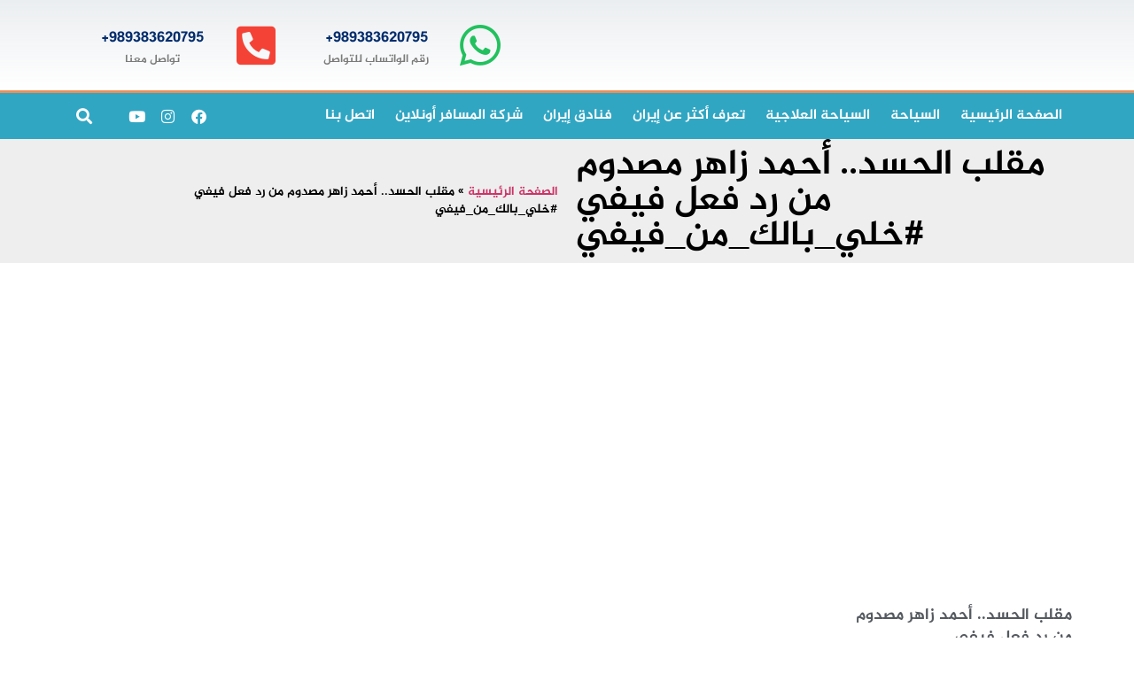

--- FILE ---
content_type: text/html; charset=UTF-8
request_url: https://almosaferonline.com/tag/%D9%85%D9%82%D9%84%D8%A8-%D8%A7%D9%84%D8%AD%D8%B3%D8%AF-%D8%A3%D8%AD%D9%85%D8%AF-%D8%B2%D8%A7%D9%87%D8%B1-%D9%85%D8%B5%D8%AF%D9%88%D9%85-%D9%85%D9%86-%D8%B1%D8%AF-%D9%81%D8%B9%D9%84-%D9%81%D9%8A/
body_size: 30912
content:
<!doctype html>
<html dir="rtl" lang="fa-IR">
<head><meta charset="UTF-8"><script>if(navigator.userAgent.match(/MSIE|Internet Explorer/i)||navigator.userAgent.match(/Trident\/7\..*?rv:11/i)){var href=document.location.href;if(!href.match(/[?&]nowprocket/)){if(href.indexOf("?")==-1){if(href.indexOf("#")==-1){document.location.href=href+"?nowprocket=1"}else{document.location.href=href.replace("#","?nowprocket=1#")}}else{if(href.indexOf("#")==-1){document.location.href=href+"&nowprocket=1"}else{document.location.href=href.replace("#","&nowprocket=1#")}}}}</script><script>class RocketLazyLoadScripts{constructor(e){this.triggerEvents=e,this.eventOptions={passive:!0},this.userEventListener=this.triggerListener.bind(this),this.delayedScripts={normal:[],async:[],defer:[]},this.allJQueries=[]}_addUserInteractionListener(e){this.triggerEvents.forEach((t=>window.addEventListener(t,e.userEventListener,e.eventOptions)))}_removeUserInteractionListener(e){this.triggerEvents.forEach((t=>window.removeEventListener(t,e.userEventListener,e.eventOptions)))}triggerListener(){this._removeUserInteractionListener(this),"loading"===document.readyState?document.addEventListener("DOMContentLoaded",this._loadEverythingNow.bind(this)):this._loadEverythingNow()}async _loadEverythingNow(){this._delayEventListeners(),this._delayJQueryReady(this),this._handleDocumentWrite(),this._registerAllDelayedScripts(),this._preloadAllScripts(),await this._loadScriptsFromList(this.delayedScripts.normal),await this._loadScriptsFromList(this.delayedScripts.defer),await this._loadScriptsFromList(this.delayedScripts.async),await this._triggerDOMContentLoaded(),await this._triggerWindowLoad(),window.dispatchEvent(new Event("rocket-allScriptsLoaded"))}_registerAllDelayedScripts(){document.querySelectorAll("script[type=rocketlazyloadscript]").forEach((e=>{e.hasAttribute("src")?e.hasAttribute("async")&&!1!==e.async?this.delayedScripts.async.push(e):e.hasAttribute("defer")&&!1!==e.defer||"module"===e.getAttribute("data-rocket-type")?this.delayedScripts.defer.push(e):this.delayedScripts.normal.push(e):this.delayedScripts.normal.push(e)}))}async _transformScript(e){return await this._requestAnimFrame(),new Promise((t=>{const n=document.createElement("script");let r;[...e.attributes].forEach((e=>{let t=e.nodeName;"type"!==t&&("data-rocket-type"===t&&(t="type",r=e.nodeValue),n.setAttribute(t,e.nodeValue))})),e.hasAttribute("src")?(n.addEventListener("load",t),n.addEventListener("error",t)):(n.text=e.text,t()),e.parentNode.replaceChild(n,e)}))}async _loadScriptsFromList(e){const t=e.shift();return t?(await this._transformScript(t),this._loadScriptsFromList(e)):Promise.resolve()}_preloadAllScripts(){var e=document.createDocumentFragment();[...this.delayedScripts.normal,...this.delayedScripts.defer,...this.delayedScripts.async].forEach((t=>{const n=t.getAttribute("src");if(n){const t=document.createElement("link");t.href=n,t.rel="preload",t.as="script",e.appendChild(t)}})),document.head.appendChild(e)}_delayEventListeners(){let e={};function t(t,n){!function(t){function n(n){return e[t].eventsToRewrite.indexOf(n)>=0?"rocket-"+n:n}e[t]||(e[t]={originalFunctions:{add:t.addEventListener,remove:t.removeEventListener},eventsToRewrite:[]},t.addEventListener=function(){arguments[0]=n(arguments[0]),e[t].originalFunctions.add.apply(t,arguments)},t.removeEventListener=function(){arguments[0]=n(arguments[0]),e[t].originalFunctions.remove.apply(t,arguments)})}(t),e[t].eventsToRewrite.push(n)}function n(e,t){let n=e[t];Object.defineProperty(e,t,{get:()=>n||function(){},set(r){e["rocket"+t]=n=r}})}t(document,"DOMContentLoaded"),t(window,"DOMContentLoaded"),t(window,"load"),t(window,"pageshow"),t(document,"readystatechange"),n(document,"onreadystatechange"),n(window,"onload"),n(window,"onpageshow")}_delayJQueryReady(e){let t=window.jQuery;Object.defineProperty(window,"jQuery",{get:()=>t,set(n){if(n&&n.fn&&!e.allJQueries.includes(n)){n.fn.ready=n.fn.init.prototype.ready=function(t){e.domReadyFired?t.bind(document)(n):document.addEventListener("rocket-DOMContentLoaded",(()=>t.bind(document)(n)))};const t=n.fn.on;n.fn.on=n.fn.init.prototype.on=function(){if(this[0]===window){function e(e){return e.split(" ").map((e=>"load"===e||0===e.indexOf("load.")?"rocket-jquery-load":e)).join(" ")}"string"==typeof arguments[0]||arguments[0]instanceof String?arguments[0]=e(arguments[0]):"object"==typeof arguments[0]&&Object.keys(arguments[0]).forEach((t=>{delete Object.assign(arguments[0],{[e(t)]:arguments[0][t]})[t]}))}return t.apply(this,arguments),this},e.allJQueries.push(n)}t=n}})}async _triggerDOMContentLoaded(){this.domReadyFired=!0,await this._requestAnimFrame(),document.dispatchEvent(new Event("rocket-DOMContentLoaded")),await this._requestAnimFrame(),window.dispatchEvent(new Event("rocket-DOMContentLoaded")),await this._requestAnimFrame(),document.dispatchEvent(new Event("rocket-readystatechange")),await this._requestAnimFrame(),document.rocketonreadystatechange&&document.rocketonreadystatechange()}async _triggerWindowLoad(){await this._requestAnimFrame(),window.dispatchEvent(new Event("rocket-load")),await this._requestAnimFrame(),window.rocketonload&&window.rocketonload(),await this._requestAnimFrame(),this.allJQueries.forEach((e=>e(window).trigger("rocket-jquery-load"))),window.dispatchEvent(new Event("rocket-pageshow")),await this._requestAnimFrame(),window.rocketonpageshow&&window.rocketonpageshow()}_handleDocumentWrite(){const e=new Map;document.write=document.writeln=function(t){const n=document.currentScript,r=document.createRange(),i=n.parentElement;let o=e.get(n);void 0===o&&(o=n.nextSibling,e.set(n,o));const a=document.createDocumentFragment();r.setStart(a,0),a.appendChild(r.createContextualFragment(t)),i.insertBefore(a,o)}}async _requestAnimFrame(){return new Promise((e=>requestAnimationFrame(e)))}static run(){const e=new RocketLazyLoadScripts(["keydown","mousemove","touchmove","touchstart","touchend","wheel"]);e._addUserInteractionListener(e)}}RocketLazyLoadScripts.run();</script>
	
	<meta name="viewport" content="width=device-width, initial-scale=1">
	<link rel="profile" href="https://gmpg.org/xfn/11">
	<meta name='robots' content='index, follow, max-image-preview:large, max-snippet:-1, max-video-preview:-1' />

	<!-- This site is optimized with the Yoast SEO Premium plugin v19.2.1 (Yoast SEO v26.8) - https://yoast.com/product/yoast-seo-premium-wordpress/ -->
	<title>مقلب الحسد.. أحمد زاهر مصدوم من رد فعل فيفي #خلي_بالك_من_فيفي - شركة المسافر أونلاين للسياحة والعلاج في إيران</title><style id="rocket-critical-css">ul{box-sizing:border-box}:root{--wp-block-synced-color:#7a00df;--wp-block-synced-color--rgb:122,0,223;--wp-bound-block-color:var(--wp-block-synced-color);--wp-editor-canvas-background:#ddd;--wp-admin-theme-color:#007cba;--wp-admin-theme-color--rgb:0,124,186;--wp-admin-theme-color-darker-10:#006ba1;--wp-admin-theme-color-darker-10--rgb:0,107,160.5;--wp-admin-theme-color-darker-20:#005a87;--wp-admin-theme-color-darker-20--rgb:0,90,135;--wp-admin-border-width-focus:2px}:root{--wp--preset--font-size--normal:16px;--wp--preset--font-size--huge:42px}.screen-reader-text{border:0;clip-path:inset(50%);height:1px;margin:-1px;overflow:hidden;padding:0;position:absolute;width:1px;word-wrap:normal!important}.fab,.fas{-moz-osx-font-smoothing:grayscale;-webkit-font-smoothing:antialiased;display:inline-block;font-style:normal;font-variant:normal;text-rendering:auto;line-height:1}.fa-facebook:before{content:"\f09a"}.fa-instagram:before{content:"\f16d"}.fa-search:before{content:"\f002"}.fa-whatsapp:before{content:"\f232"}.fa-youtube:before{content:"\f167"}@font-face{font-family:"Font Awesome 5 Brands";font-style:normal;font-weight:normal;font-display:swap;src:url(https://use.fontawesome.com/releases/v5.8.1/webfonts/fa-brands-400.eot);src:url(https://use.fontawesome.com/releases/v5.8.1/webfonts/fa-brands-400.eot?#iefix) format("embedded-opentype"),url(https://use.fontawesome.com/releases/v5.8.1/webfonts/fa-brands-400.woff2) format("woff2"),url(https://use.fontawesome.com/releases/v5.8.1/webfonts/fa-brands-400.woff) format("woff"),url(https://use.fontawesome.com/releases/v5.8.1/webfonts/fa-brands-400.ttf) format("truetype"),url(https://use.fontawesome.com/releases/v5.8.1/webfonts/fa-brands-400.svg#fontawesome) format("svg")}.fab{font-family:"Font Awesome 5 Brands"}@font-face{font-family:"Font Awesome 5 Free";font-style:normal;font-weight:400;font-display:swap;src:url(https://use.fontawesome.com/releases/v5.8.1/webfonts/fa-regular-400.eot);src:url(https://use.fontawesome.com/releases/v5.8.1/webfonts/fa-regular-400.eot?#iefix) format("embedded-opentype"),url(https://use.fontawesome.com/releases/v5.8.1/webfonts/fa-regular-400.woff2) format("woff2"),url(https://use.fontawesome.com/releases/v5.8.1/webfonts/fa-regular-400.woff) format("woff"),url(https://use.fontawesome.com/releases/v5.8.1/webfonts/fa-regular-400.ttf) format("truetype"),url(https://use.fontawesome.com/releases/v5.8.1/webfonts/fa-regular-400.svg#fontawesome) format("svg")}@font-face{font-family:"Font Awesome 5 Free";font-style:normal;font-weight:900;font-display:swap;src:url(https://use.fontawesome.com/releases/v5.8.1/webfonts/fa-solid-900.eot);src:url(https://use.fontawesome.com/releases/v5.8.1/webfonts/fa-solid-900.eot?#iefix) format("embedded-opentype"),url(https://use.fontawesome.com/releases/v5.8.1/webfonts/fa-solid-900.woff2) format("woff2"),url(https://use.fontawesome.com/releases/v5.8.1/webfonts/fa-solid-900.woff) format("woff"),url(https://use.fontawesome.com/releases/v5.8.1/webfonts/fa-solid-900.ttf) format("truetype"),url(https://use.fontawesome.com/releases/v5.8.1/webfonts/fa-solid-900.svg#fontawesome) format("svg")}.fas{font-family:"Font Awesome 5 Free"}.fas{font-weight:900}.screen-reader-text{clip:rect(1px,1px,1px,1px);height:1px;overflow:hidden;position:absolute!important;width:1px;word-wrap:normal!important}html{line-height:1.15;-webkit-text-size-adjust:100%}*,:after,:before{box-sizing:border-box}body{background-color:#fff;color:#333;font-family:-apple-system,BlinkMacSystemFont,Segoe UI,Roboto,Helvetica Neue,Arial,Noto Sans,sans-serif,Apple Color Emoji,Segoe UI Emoji,Segoe UI Symbol,Noto Color Emoji;font-size:1rem;font-weight:400;line-height:1.5;margin:0;-webkit-font-smoothing:antialiased;-moz-osx-font-smoothing:grayscale}h1,h3,h4{color:inherit;font-family:inherit;font-weight:500;line-height:1.2;margin-block-end:1rem;margin-block-start:.5rem}h1{font-size:2.5rem}h3{font-size:1.75rem}h4{font-size:1.5rem}p{margin-block-end:.9rem;margin-block-start:0}a{background-color:transparent;color:#c36;text-decoration:none}img{border-style:none;height:auto;max-width:100%}label{display:inline-block;line-height:1;vertical-align:middle}input{font-family:inherit;font-size:1rem;line-height:1.5;margin:0}input[type=search]{border:1px solid #666;border-radius:3px;padding:.5rem 1rem;width:100%}input{overflow:visible}[type=search]{-webkit-appearance:textfield;outline-offset:-2px}[type=search]::-webkit-search-decoration{-webkit-appearance:none}::-webkit-file-upload-button{-webkit-appearance:button;font:inherit}li,ul{background:transparent;border:0;font-size:100%;margin-block-end:0;margin-block-start:0;outline:0;vertical-align:baseline}@font-face{font-display:swap;font-family:eicons;src:url(https://almosaferonline.com/wp-content/plugins/elementor/assets/lib/eicons/fonts/eicons.eot?5.44.0);src:url(https://almosaferonline.com/wp-content/plugins/elementor/assets/lib/eicons/fonts/eicons.eot?5.44.0#iefix) format("embedded-opentype"),url(https://almosaferonline.com/wp-content/plugins/elementor/assets/lib/eicons/fonts/eicons.woff2?5.44.0) format("woff2"),url(https://almosaferonline.com/wp-content/plugins/elementor/assets/lib/eicons/fonts/eicons.woff?5.44.0) format("woff"),url(https://almosaferonline.com/wp-content/plugins/elementor/assets/lib/eicons/fonts/eicons.ttf?5.44.0) format("truetype"),url(https://almosaferonline.com/wp-content/plugins/elementor/assets/lib/eicons/fonts/eicons.svg?5.44.0#eicon) format("svg");font-weight:400;font-style:normal}[class*=" eicon-"],[class^=eicon]{display:inline-block;font-family:eicons;font-size:inherit;font-weight:400;font-style:normal;font-variant:normal;line-height:1;text-rendering:auto;-webkit-font-smoothing:antialiased;-moz-osx-font-smoothing:grayscale}.eicon-menu-bar:before{content:"\e816"}.eicon-close:before{content:"\e87f"}:root{--direction-multiplier:1}body.rtl,html[dir=rtl]{--direction-multiplier:-1}.elementor-screen-only,.screen-reader-text{height:1px;margin:-1px;overflow:hidden;padding:0;position:absolute;top:-10000em;width:1px;clip:rect(0,0,0,0);border:0}.elementor *,.elementor :after,.elementor :before{box-sizing:border-box}.elementor a{box-shadow:none;text-decoration:none}.elementor img{border:none;border-radius:0;box-shadow:none;height:auto;max-width:100%}.elementor-element{--flex-direction:initial;--flex-wrap:initial;--justify-content:initial;--align-items:initial;--align-content:initial;--gap:initial;--flex-basis:initial;--flex-grow:initial;--flex-shrink:initial;--order:initial;--align-self:initial;align-self:var(--align-self);flex-basis:var(--flex-basis);flex-grow:var(--flex-grow);flex-shrink:var(--flex-shrink);order:var(--order)}.elementor-align-right{text-align:right}@media (max-width:767px){.elementor-mobile-align-center{text-align:center}}:root{--page-title-display:block}.elementor-section{position:relative}.elementor-section .elementor-container{display:flex;margin-left:auto;margin-right:auto;position:relative}@media (max-width:1024px){.elementor-section .elementor-container{flex-wrap:wrap}}.elementor-section.elementor-section-boxed>.elementor-container{max-width:1140px}.elementor-section.elementor-section-items-middle>.elementor-container{align-items:center}.elementor-widget-wrap{align-content:flex-start;flex-wrap:wrap;position:relative;width:100%}.elementor:not(.elementor-bc-flex-widget) .elementor-widget-wrap{display:flex}.elementor-widget-wrap>.elementor-element{width:100%}.elementor-widget{position:relative}.elementor-widget:not(:last-child){margin-bottom:var(--kit-widget-spacing,20px)}.elementor-column{display:flex;min-height:1px;position:relative}.elementor-column-gap-default>.elementor-column>.elementor-element-populated{padding:10px}@media (min-width:768px){.elementor-column.elementor-col-20{width:20%}.elementor-column.elementor-col-33{width:33.333%}.elementor-column.elementor-col-50{width:50%}.elementor-column.elementor-col-100{width:100%}}@media (max-width:767px){.elementor-column{width:100%}}.elementor-grid{display:grid;grid-column-gap:var(--grid-column-gap);grid-row-gap:var(--grid-row-gap)}.elementor-grid .elementor-grid-item{min-width:0}.elementor-grid-0 .elementor-grid{display:inline-block;margin-bottom:calc(-1 * var(--grid-row-gap));width:100%;word-spacing:var(--grid-column-gap)}.elementor-grid-0 .elementor-grid .elementor-grid-item{display:inline-block;margin-bottom:var(--grid-row-gap);word-break:break-word}.elementor-grid-4 .elementor-grid{grid-template-columns:repeat(4,1fr)}@media (max-width:1024px){.elementor-grid-tablet-2 .elementor-grid{grid-template-columns:repeat(2,1fr)}}@media (max-width:767px){.elementor-grid-mobile-1 .elementor-grid{grid-template-columns:repeat(1,1fr)}}@media (min-width:1025px){#elementor-device-mode:after{content:"desktop"}}@media (min-width:-1){#elementor-device-mode:after{content:"widescreen"}}@media (max-width:-1){#elementor-device-mode:after{content:"laptop";content:"tablet_extra"}}@media (max-width:1024px){#elementor-device-mode:after{content:"tablet"}}@media (max-width:-1){#elementor-device-mode:after{content:"mobile_extra"}}@media (max-width:767px){#elementor-device-mode:after{content:"mobile"}}@media (prefers-reduced-motion:no-preference){html{scroll-behavior:smooth}}.elementor-heading-title{line-height:1;margin:0;padding:0}.elementor-icon{color:#69727d;display:inline-block;font-size:50px;line-height:1;text-align:center}.elementor-icon i{display:block;height:1em;position:relative;width:1em}.elementor-icon i:before{left:50%;position:absolute;transform:translateX(-50%)}.elementor-shape-rounded .elementor-icon{border-radius:10%}@media (max-width:767px){.elementor .elementor-hidden-phone{display:none}}@media (min-width:768px) and (max-width:1024px){.elementor .elementor-hidden-tablet{display:none}}@media (min-width:1025px) and (max-width:99999px){.elementor .elementor-hidden-desktop{display:none}}.elementor-location-footer:before,.elementor-location-header:before{content:"";display:table;clear:both}.elementor-search-form{display:block}.elementor-search-form input[type=search]{margin:0;border:0;padding:0;display:inline-block;vertical-align:middle;white-space:normal;background:none;line-height:1;min-width:0;font-size:15px;-webkit-appearance:none;-moz-appearance:none}.elementor-search-form__container{display:flex;overflow:hidden;border:0 solid transparent;min-height:50px}.elementor-search-form__container:not(.elementor-search-form--full-screen){background:#f1f2f3}.elementor-search-form__input{flex-basis:100%;color:#3f444b}.elementor-search-form__input::-moz-placeholder{color:inherit;font-family:inherit;opacity:.6}.elementor-search-form--skin-full_screen .elementor-search-form input[type=search].elementor-search-form__input{font-size:50px;text-align:center;border:solid #fff;border-width:0 0 1px;line-height:1.5;color:#fff}.elementor-search-form--skin-full_screen .elementor-search-form__toggle{display:inline-block;vertical-align:middle;color:var(--e-search-form-toggle-color,#33373d);font-size:var(--e-search-form-toggle-size,33px)}.elementor-search-form--skin-full_screen .elementor-search-form__toggle i{position:relative;display:block;width:var(--e-search-form-toggle-size,33px);height:var(--e-search-form-toggle-size,33px);background-color:var(--e-search-form-toggle-background-color,rgba(0,0,0,.05));border:var(--e-search-form-toggle-border-width,0) solid var(--e-search-form-toggle-color,#33373d);border-radius:var(--e-search-form-toggle-border-radius,3px)}.elementor-search-form--skin-full_screen .elementor-search-form__toggle i:before{position:absolute;left:50%;top:50%;transform:translate(-50%,-50%)}.elementor-search-form--skin-full_screen .elementor-search-form__toggle i:before{font-size:var(--e-search-form-toggle-icon-size,.55em)}.elementor-search-form--skin-full_screen .elementor-search-form__container{align-items:center;position:fixed;z-index:9998;top:0;left:0;right:0;bottom:0;height:100vh;padding:0 15%;background-color:rgba(0,0,0,.8)}.elementor-search-form--skin-full_screen .elementor-search-form__container:not(.elementor-search-form--full-screen){overflow:hidden;opacity:0;transform:scale(0)}.elementor-search-form--skin-full_screen .elementor-search-form__container:not(.elementor-search-form--full-screen) .dialog-lightbox-close-button{display:none}.elementor-icon-list-items .elementor-icon-list-item .elementor-icon-list-text{display:inline-block}.elementor-widget-breadcrumbs{font-size:.85em}.elementor-widget-breadcrumbs p{margin-bottom:0}.elementor-widget-archive-posts:after{display:none}.elementor-posts-container:not(.elementor-posts-masonry){align-items:stretch}.elementor-posts-container .elementor-post{padding:0;margin:0}.elementor-posts .elementor-post{flex-direction:column}.elementor-posts .elementor-post__title{font-size:18px;margin:0}.elementor-posts .elementor-post__text{display:var(--item-display,block);flex-direction:column;flex-grow:1}.elementor-posts--skin-classic .elementor-post{overflow:hidden}.elementor-posts--align-right .elementor-post{text-align:right}.elementor-posts--thumbnail-top .elementor-post__text{width:100%}.elementor-posts .elementor-post{display:flex}.elementor-item:after,.elementor-item:before{display:block;position:absolute}.elementor-item:not(:hover):not(:focus):not(.elementor-item-active):not(.highlighted):after,.elementor-item:not(:hover):not(:focus):not(.elementor-item-active):not(.highlighted):before{opacity:0}.e--pointer-background .elementor-item:after,.e--pointer-background .elementor-item:before{content:""}.e--pointer-background .elementor-item:before{top:0;left:0;right:0;bottom:0;background:#3f444b;z-index:-1}.elementor-nav-menu--main .elementor-nav-menu a{padding:13px 20px}.elementor-nav-menu--main .elementor-nav-menu ul{position:absolute;width:12em;border-width:0;border-style:solid;padding:0}.elementor-nav-menu--layout-horizontal{display:flex}.elementor-nav-menu--layout-horizontal .elementor-nav-menu{display:flex;flex-wrap:wrap}.elementor-nav-menu--layout-horizontal .elementor-nav-menu a{white-space:nowrap;flex-grow:1}.elementor-nav-menu--layout-horizontal .elementor-nav-menu>li{display:flex}.elementor-nav-menu--layout-horizontal .elementor-nav-menu>li ul{top:100%!important}.elementor-nav-menu--layout-horizontal .elementor-nav-menu>li:not(:first-child)>a{-webkit-margin-start:var(--e-nav-menu-horizontal-menu-item-margin);margin-inline-start:var(--e-nav-menu-horizontal-menu-item-margin)}.elementor-nav-menu--layout-horizontal .elementor-nav-menu>li:not(:first-child)>ul{right:var(--e-nav-menu-horizontal-menu-item-margin)!important}.elementor-nav-menu--layout-horizontal .elementor-nav-menu>li:not(:last-child)>a{-webkit-margin-end:var(--e-nav-menu-horizontal-menu-item-margin);margin-inline-end:var(--e-nav-menu-horizontal-menu-item-margin)}.elementor-nav-menu--layout-horizontal .elementor-nav-menu>li:not(:last-child):after{content:var(--e-nav-menu-divider-content,none);height:var(--e-nav-menu-divider-height,35%);border-left:var(--e-nav-menu-divider-width,2px) var(--e-nav-menu-divider-style,solid) var(--e-nav-menu-divider-color,#000);border-bottom-color:var(--e-nav-menu-divider-color,#000);border-right-color:var(--e-nav-menu-divider-color,#000);border-top-color:var(--e-nav-menu-divider-color,#000);align-self:center}.elementor-widget-nav-menu .elementor-widget-container{display:flex;flex-direction:column}.elementor-nav-menu{position:relative;z-index:2}.elementor-nav-menu:after{content:" ";display:block;height:0;font:0/0 serif;clear:both;visibility:hidden;overflow:hidden}.elementor-nav-menu,.elementor-nav-menu li,.elementor-nav-menu ul{display:block;list-style:none;margin:0;padding:0;line-height:normal}.elementor-nav-menu ul{display:none}.elementor-nav-menu a,.elementor-nav-menu li{position:relative}.elementor-nav-menu li{border-width:0}.elementor-nav-menu a{display:flex;align-items:center}.elementor-nav-menu a{padding:10px 20px;line-height:20px}.elementor-menu-toggle{display:flex;align-items:center;justify-content:center;font-size:var(--nav-menu-icon-size,22px);padding:.25em;border:0 solid;border-radius:3px;background-color:rgba(0,0,0,.05);color:#33373d}.elementor-menu-toggle:not(.elementor-active) .elementor-menu-toggle__icon--close{display:none}.elementor-nav-menu--dropdown{background-color:#fff;font-size:13px}.elementor-nav-menu--dropdown.elementor-nav-menu__container{margin-top:10px;transform-origin:top;overflow-y:auto;overflow-x:hidden}.elementor-nav-menu--dropdown.elementor-nav-menu__container .elementor-sub-item{font-size:.85em}.elementor-nav-menu--dropdown a{color:#33373d}ul.elementor-nav-menu--dropdown a{text-shadow:none;border-right:8px solid transparent}.elementor-nav-menu--toggle{--menu-height:100vh}.elementor-nav-menu--toggle .elementor-menu-toggle:not(.elementor-active)+.elementor-nav-menu__container{transform:scaleY(0);max-height:0;overflow:hidden}.elementor-nav-menu--stretch .elementor-nav-menu__container.elementor-nav-menu--dropdown{position:absolute;z-index:9997}@media (max-width:1024px){.elementor-nav-menu--dropdown-tablet .elementor-nav-menu--main{display:none}}@media (min-width:1025px){.elementor-nav-menu--dropdown-tablet .elementor-menu-toggle,.elementor-nav-menu--dropdown-tablet .elementor-nav-menu--dropdown{display:none}.elementor-nav-menu--dropdown-tablet nav.elementor-nav-menu--dropdown.elementor-nav-menu__container{overflow-y:hidden}}.fab,.fas{-moz-osx-font-smoothing:grayscale;-webkit-font-smoothing:antialiased;display:inline-block;font-style:normal;font-variant:normal;text-rendering:auto;line-height:1}.fa-facebook:before{content:"\f09a"}.fa-instagram:before{content:"\f16d"}.fa-phone-square-alt:before{content:"\f87b"}.fa-search:before{content:"\f002"}.fa-whatsapp:before{content:"\f232"}.fa-youtube:before{content:"\f167"}@font-face{font-family:"Font Awesome 5 Brands";font-style:normal;font-weight:400;font-display:swap;src:url(https://almosaferonline.com/wp-content/plugins/elementor/assets/lib/font-awesome/webfonts/fa-brands-400.eot);src:url(https://almosaferonline.com/wp-content/plugins/elementor/assets/lib/font-awesome/webfonts/fa-brands-400.eot?#iefix) format("embedded-opentype"),url(https://almosaferonline.com/wp-content/plugins/elementor/assets/lib/font-awesome/webfonts/fa-brands-400.woff2) format("woff2"),url(https://almosaferonline.com/wp-content/plugins/elementor/assets/lib/font-awesome/webfonts/fa-brands-400.woff) format("woff"),url(https://almosaferonline.com/wp-content/plugins/elementor/assets/lib/font-awesome/webfonts/fa-brands-400.ttf) format("truetype"),url(https://almosaferonline.com/wp-content/plugins/elementor/assets/lib/font-awesome/webfonts/fa-brands-400.svg#fontawesome) format("svg")}.fab{font-family:"Font Awesome 5 Brands";font-weight:400}@font-face{font-family:"Font Awesome 5 Free";font-style:normal;font-weight:900;font-display:swap;src:url(https://almosaferonline.com/wp-content/plugins/elementor/assets/lib/font-awesome/webfonts/fa-solid-900.eot);src:url(https://almosaferonline.com/wp-content/plugins/elementor/assets/lib/font-awesome/webfonts/fa-solid-900.eot?#iefix) format("embedded-opentype"),url(https://almosaferonline.com/wp-content/plugins/elementor/assets/lib/font-awesome/webfonts/fa-solid-900.woff2) format("woff2"),url(https://almosaferonline.com/wp-content/plugins/elementor/assets/lib/font-awesome/webfonts/fa-solid-900.woff) format("woff"),url(https://almosaferonline.com/wp-content/plugins/elementor/assets/lib/font-awesome/webfonts/fa-solid-900.ttf) format("truetype"),url(https://almosaferonline.com/wp-content/plugins/elementor/assets/lib/font-awesome/webfonts/fa-solid-900.svg#fontawesome) format("svg")}.fas{font-family:"Font Awesome 5 Free";font-weight:900}.elementor-widget-image{text-align:center}.elementor-widget-image a{display:inline-block}.elementor-widget-image img{display:inline-block;vertical-align:middle}.elementor-widget-icon-box .elementor-icon-box-wrapper{display:flex;flex-direction:column;gap:var(--icon-box-icon-margin,15px);text-align:center}.elementor-widget-icon-box .elementor-icon-box-icon{display:inline-block;flex:0 0 auto;line-height:0}.elementor-widget-icon-box .elementor-icon-box-content{flex-grow:1;width:100%}.elementor-widget-icon-box .elementor-icon-box-title a{color:inherit}.elementor-widget-icon-box .elementor-icon-box-description{margin:0}.elementor-widget-icon-box.elementor-position-left .elementor-icon-box-wrapper{flex-direction:row-reverse;gap:var(--icon-box-icon-margin,15px);text-align:start}@media (max-width:767px){.elementor-widget-icon-box.elementor-mobile-position-top .elementor-icon-box-wrapper{align-items:unset!important;flex-direction:column;gap:var(--icon-box-icon-margin,15px);text-align:center}.elementor-widget-icon-box.elementor-position-left .elementor-icon-box-icon{flex-direction:column}}.elementor-widget-social-icons.elementor-grid-0 .elementor-widget-container{font-size:0;line-height:1}.elementor-widget-social-icons .elementor-grid{grid-column-gap:var(--grid-column-gap,5px);grid-row-gap:var(--grid-row-gap,5px);grid-template-columns:var(--grid-template-columns);justify-content:var(--justify-content,center);justify-items:var(--justify-content,center)}.elementor-icon.elementor-social-icon{font-size:var(--icon-size,25px);height:calc(var(--icon-size, 25px) + 2 * var(--icon-padding, .5em));line-height:var(--icon-size,25px);width:calc(var(--icon-size, 25px) + 2 * var(--icon-padding, .5em))}.elementor-social-icon{--e-social-icon-icon-color:#fff;align-items:center;background-color:#69727d;display:inline-flex;justify-content:center;text-align:center}.elementor-social-icon i{color:var(--e-social-icon-icon-color)}.elementor-social-icon:last-child{margin:0}.elementor-social-icon-facebook{background-color:#3b5998}.elementor-social-icon-instagram{background-color:#262626}.elementor-social-icon-whatsapp{background-color:#25d366}.elementor-social-icon-youtube{background-color:#cd201f}.elementor-widget .elementor-icon-list-items{list-style-type:none;margin:0;padding:0}.elementor-widget .elementor-icon-list-item{margin:0;padding:0;position:relative}.elementor-widget .elementor-icon-list-item:after{inset-block-end:0;position:absolute;width:100%}.elementor-widget .elementor-icon-list-item,.elementor-widget .elementor-icon-list-item a{align-items:var(--icon-vertical-align,center);display:flex;font-size:inherit}.elementor-widget.elementor-list-item-link-full_width a{width:100%}.elementor-widget:not(.elementor-align-right) .elementor-icon-list-item:after{inset-inline-start:0}.elementor-widget:not(.elementor-align-left) .elementor-icon-list-item:after{inset-inline-end:0}@media (min-width:-1){.elementor-widget:not(.elementor-widescreen-align-right) .elementor-icon-list-item:after{inset-inline-start:0}.elementor-widget:not(.elementor-widescreen-align-left) .elementor-icon-list-item:after{inset-inline-end:0}}@media (max-width:-1){.elementor-widget:not(.elementor-laptop-align-right) .elementor-icon-list-item:after{inset-inline-start:0}.elementor-widget:not(.elementor-laptop-align-left) .elementor-icon-list-item:after{inset-inline-end:0}.elementor-widget:not(.elementor-tablet_extra-align-right) .elementor-icon-list-item:after{inset-inline-start:0}.elementor-widget:not(.elementor-tablet_extra-align-left) .elementor-icon-list-item:after{inset-inline-end:0}}@media (max-width:1024px){.elementor-widget:not(.elementor-tablet-align-right) .elementor-icon-list-item:after{inset-inline-start:0}.elementor-widget:not(.elementor-tablet-align-left) .elementor-icon-list-item:after{inset-inline-end:0}}@media (max-width:-1){.elementor-widget:not(.elementor-mobile_extra-align-right) .elementor-icon-list-item:after{inset-inline-start:0}.elementor-widget:not(.elementor-mobile_extra-align-left) .elementor-icon-list-item:after{inset-inline-end:0}}@media (max-width:767px){.elementor-widget:not(.elementor-mobile-align-right) .elementor-icon-list-item:after{inset-inline-start:0}.elementor-widget:not(.elementor-mobile-align-left) .elementor-icon-list-item:after{inset-inline-end:0}}.elementor .elementor-element ul.elementor-icon-list-items{padding:0}</style><link rel="preload" as="style" href="https://fonts.googleapis.com/css?family=Roboto%3A100%2C100italic%2C200%2C200italic%2C300%2C300italic%2C400%2C400italic%2C500%2C500italic%2C600%2C600italic%2C700%2C700italic%2C800%2C800italic%2C900%2C900italic%7CRoboto%20Slab%3A100%2C100italic%2C200%2C200italic%2C300%2C300italic%2C400%2C400italic%2C500%2C500italic%2C600%2C600italic%2C700%2C700italic%2C800%2C800italic%2C900%2C900italic&#038;display=swap" /><link rel="stylesheet" href="https://fonts.googleapis.com/css?family=Roboto%3A100%2C100italic%2C200%2C200italic%2C300%2C300italic%2C400%2C400italic%2C500%2C500italic%2C600%2C600italic%2C700%2C700italic%2C800%2C800italic%2C900%2C900italic%7CRoboto%20Slab%3A100%2C100italic%2C200%2C200italic%2C300%2C300italic%2C400%2C400italic%2C500%2C500italic%2C600%2C600italic%2C700%2C700italic%2C800%2C800italic%2C900%2C900italic&#038;display=swap" media="print" onload="this.media='all'" /><noscript><link rel="preload" href="https://fonts.googleapis.com/css?family=Roboto%3A100%2C100italic%2C200%2C200italic%2C300%2C300italic%2C400%2C400italic%2C500%2C500italic%2C600%2C600italic%2C700%2C700italic%2C800%2C800italic%2C900%2C900italic%7CRoboto%20Slab%3A100%2C100italic%2C200%2C200italic%2C300%2C300italic%2C400%2C400italic%2C500%2C500italic%2C600%2C600italic%2C700%2C700italic%2C800%2C800italic%2C900%2C900italic&#038;display=swap" data-rocket-async="style" as="style" onload="this.onload=null;this.rel='stylesheet'" /></noscript><link rel="preload" href="https://almosaferonline.com/wp-content/cache/min/1/3b5acc5be266033340ae39d3270db996.css" data-rocket-async="style" as="style" onload="this.onload=null;this.rel='stylesheet'" media="all" data-minify="1" />
	<link rel="canonical" href="https://almosaferonline.com/tag/مقلب-الحسد-أحمد-زاهر-مصدوم-من-رد-فعل-في/" />
	<meta property="og:locale" content="fa_IR" />
	<meta property="og:type" content="article" />
	<meta property="og:title" content="مقلب الحسد.. أحمد زاهر مصدوم من رد فعل فيفي #خلي_بالك_من_فيفي" />
	<meta property="og:url" content="https://almosaferonline.com/tag/مقلب-الحسد-أحمد-زاهر-مصدوم-من-رد-فعل-في/" />
	<meta property="og:site_name" content="شركة المسافر أونلاين للسياحة والعلاج في إيران" />
	<meta name="twitter:card" content="summary_large_image" />
	<meta name="twitter:site" content="@mosafer_online" />
	<script type="application/ld+json" class="yoast-schema-graph">{"@context":"https://schema.org","@graph":[{"@type":"CollectionPage","@id":"https://almosaferonline.com/tag/%d9%85%d9%82%d9%84%d8%a8-%d8%a7%d9%84%d8%ad%d8%b3%d8%af-%d8%a3%d8%ad%d9%85%d8%af-%d8%b2%d8%a7%d9%87%d8%b1-%d9%85%d8%b5%d8%af%d9%88%d9%85-%d9%85%d9%86-%d8%b1%d8%af-%d9%81%d8%b9%d9%84-%d9%81%d9%8a/","url":"https://almosaferonline.com/tag/%d9%85%d9%82%d9%84%d8%a8-%d8%a7%d9%84%d8%ad%d8%b3%d8%af-%d8%a3%d8%ad%d9%85%d8%af-%d8%b2%d8%a7%d9%87%d8%b1-%d9%85%d8%b5%d8%af%d9%88%d9%85-%d9%85%d9%86-%d8%b1%d8%af-%d9%81%d8%b9%d9%84-%d9%81%d9%8a/","name":"مقلب الحسد.. أحمد زاهر مصدوم من رد فعل فيفي #خلي_بالك_من_فيفي - شركة المسافر أونلاين للسياحة والعلاج في إيران","isPartOf":{"@id":"https://almosaferonline.com/#website"},"primaryImageOfPage":{"@id":"https://almosaferonline.com/tag/%d9%85%d9%82%d9%84%d8%a8-%d8%a7%d9%84%d8%ad%d8%b3%d8%af-%d8%a3%d8%ad%d9%85%d8%af-%d8%b2%d8%a7%d9%87%d8%b1-%d9%85%d8%b5%d8%af%d9%88%d9%85-%d9%85%d9%86-%d8%b1%d8%af-%d9%81%d8%b9%d9%84-%d9%81%d9%8a/#primaryimage"},"image":{"@id":"https://almosaferonline.com/tag/%d9%85%d9%82%d9%84%d8%a8-%d8%a7%d9%84%d8%ad%d8%b3%d8%af-%d8%a3%d8%ad%d9%85%d8%af-%d8%b2%d8%a7%d9%87%d8%b1-%d9%85%d8%b5%d8%af%d9%88%d9%85-%d9%85%d9%86-%d8%b1%d8%af-%d9%81%d8%b9%d9%84-%d9%81%d9%8a/#primaryimage"},"thumbnailUrl":"https://almosaferonline.com/wp-content/uploads/2020/04/Screenshot-1-38-scaled.png","breadcrumb":{"@id":"https://almosaferonline.com/tag/%d9%85%d9%82%d9%84%d8%a8-%d8%a7%d9%84%d8%ad%d8%b3%d8%af-%d8%a3%d8%ad%d9%85%d8%af-%d8%b2%d8%a7%d9%87%d8%b1-%d9%85%d8%b5%d8%af%d9%88%d9%85-%d9%85%d9%86-%d8%b1%d8%af-%d9%81%d8%b9%d9%84-%d9%81%d9%8a/#breadcrumb"},"inLanguage":"fa-IR"},{"@type":"ImageObject","inLanguage":"fa-IR","@id":"https://almosaferonline.com/tag/%d9%85%d9%82%d9%84%d8%a8-%d8%a7%d9%84%d8%ad%d8%b3%d8%af-%d8%a3%d8%ad%d9%85%d8%af-%d8%b2%d8%a7%d9%87%d8%b1-%d9%85%d8%b5%d8%af%d9%88%d9%85-%d9%85%d9%86-%d8%b1%d8%af-%d9%81%d8%b9%d9%84-%d9%81%d9%8a/#primaryimage","url":"https://almosaferonline.com/wp-content/uploads/2020/04/Screenshot-1-38-scaled.png","contentUrl":"https://almosaferonline.com/wp-content/uploads/2020/04/Screenshot-1-38-scaled.png","width":800,"height":344,"caption":"مقلب الحسد.. أحمد زاهر مصدوم من رد فعل فيفي #خلي_بالك_من_فيفي"},{"@type":"BreadcrumbList","@id":"https://almosaferonline.com/tag/%d9%85%d9%82%d9%84%d8%a8-%d8%a7%d9%84%d8%ad%d8%b3%d8%af-%d8%a3%d8%ad%d9%85%d8%af-%d8%b2%d8%a7%d9%87%d8%b1-%d9%85%d8%b5%d8%af%d9%88%d9%85-%d9%85%d9%86-%d8%b1%d8%af-%d9%81%d8%b9%d9%84-%d9%81%d9%8a/#breadcrumb","itemListElement":[{"@type":"ListItem","position":1,"name":"الصفحة الرئيسية","item":"https://almosaferonline.com/"},{"@type":"ListItem","position":2,"name":"مقلب الحسد.. أحمد زاهر مصدوم من رد فعل فيفي #خلي_بالك_من_فيفي"}]},{"@type":"WebSite","@id":"https://almosaferonline.com/#website","url":"https://almosaferonline.com/","name":"شركة المسافر أونلاين للسياحة والعلاج في إيران","description":"كن معنا في إيران بأقل الكلفات وأجود الخدمات","publisher":{"@id":"https://almosaferonline.com/#organization"},"potentialAction":[{"@type":"SearchAction","target":{"@type":"EntryPoint","urlTemplate":"https://almosaferonline.com/?s={search_term_string}"},"query-input":{"@type":"PropertyValueSpecification","valueRequired":true,"valueName":"search_term_string"}}],"inLanguage":"fa-IR"},{"@type":"Organization","@id":"https://almosaferonline.com/#organization","name":"السياحة في إيران | شركة المسافر أونلاين","url":"https://almosaferonline.com/","logo":{"@type":"ImageObject","inLanguage":"fa-IR","@id":"https://almosaferonline.com/#/schema/logo/image/","url":"https://almosaferonline.com/wp-content/uploads/2019/09/السياحة-في-إيران-اصفهان-10.jpg","contentUrl":"https://almosaferonline.com/wp-content/uploads/2019/09/السياحة-في-إيران-اصفهان-10.jpg","width":640,"height":640,"caption":"السياحة في إيران | شركة المسافر أونلاين"},"image":{"@id":"https://almosaferonline.com/#/schema/logo/image/"},"sameAs":["https://www.facebook.com/almosferonline/","https://x.com/mosafer_online","https://www.instagram.com/almosafer.oman/","https://www.linkedin.com/in/almosafer-online-a76996189/","https://www.youtube.com/channel/UC7dV-uw8y5vD6cB017fUlDw?view_as=subscriber"]}]}</script>
	<!-- / Yoast SEO Premium plugin. -->


<link rel='dns-prefetch' href='//use.fontawesome.com' />
<link href='https://fonts.gstatic.com' crossorigin rel='preconnect' />
<link rel="alternate" type="application/rss+xml" title="شركة المسافر أونلاين للسياحة والعلاج في إيران &raquo; خوراک" href="https://almosaferonline.com/feed/" />
<link rel="alternate" type="application/rss+xml" title="شركة المسافر أونلاين للسياحة والعلاج في إيران &raquo; خوراک دیدگاه‌ها" href="https://almosaferonline.com/comments/feed/" />
<link rel="alternate" type="application/rss+xml" title="شركة المسافر أونلاين للسياحة والعلاج في إيران &raquo; مقلب الحسد.. أحمد زاهر مصدوم من رد فعل فيفي #خلي_بالك_من_فيفي خوراک برچسب" href="https://almosaferonline.com/tag/%d9%85%d9%82%d9%84%d8%a8-%d8%a7%d9%84%d8%ad%d8%b3%d8%af-%d8%a3%d8%ad%d9%85%d8%af-%d8%b2%d8%a7%d9%87%d8%b1-%d9%85%d8%b5%d8%af%d9%88%d9%85-%d9%85%d9%86-%d8%b1%d8%af-%d9%81%d8%b9%d9%84-%d9%81%d9%8a/feed/" />
<style id='wp-img-auto-sizes-contain-inline-css'>
img:is([sizes=auto i],[sizes^="auto," i]){contain-intrinsic-size:3000px 1500px}
/*# sourceURL=wp-img-auto-sizes-contain-inline-css */
</style>
<style id='wp-emoji-styles-inline-css'>

	img.wp-smiley, img.emoji {
		display: inline !important;
		border: none !important;
		box-shadow: none !important;
		height: 1em !important;
		width: 1em !important;
		margin: 0 0.07em !important;
		vertical-align: -0.1em !important;
		background: none !important;
		padding: 0 !important;
	}
/*# sourceURL=wp-emoji-styles-inline-css */
</style>

<style id='global-styles-inline-css'>
:root{--wp--preset--aspect-ratio--square: 1;--wp--preset--aspect-ratio--4-3: 4/3;--wp--preset--aspect-ratio--3-4: 3/4;--wp--preset--aspect-ratio--3-2: 3/2;--wp--preset--aspect-ratio--2-3: 2/3;--wp--preset--aspect-ratio--16-9: 16/9;--wp--preset--aspect-ratio--9-16: 9/16;--wp--preset--color--black: #000000;--wp--preset--color--cyan-bluish-gray: #abb8c3;--wp--preset--color--white: #ffffff;--wp--preset--color--pale-pink: #f78da7;--wp--preset--color--vivid-red: #cf2e2e;--wp--preset--color--luminous-vivid-orange: #ff6900;--wp--preset--color--luminous-vivid-amber: #fcb900;--wp--preset--color--light-green-cyan: #7bdcb5;--wp--preset--color--vivid-green-cyan: #00d084;--wp--preset--color--pale-cyan-blue: #8ed1fc;--wp--preset--color--vivid-cyan-blue: #0693e3;--wp--preset--color--vivid-purple: #9b51e0;--wp--preset--gradient--vivid-cyan-blue-to-vivid-purple: linear-gradient(135deg,rgb(6,147,227) 0%,rgb(155,81,224) 100%);--wp--preset--gradient--light-green-cyan-to-vivid-green-cyan: linear-gradient(135deg,rgb(122,220,180) 0%,rgb(0,208,130) 100%);--wp--preset--gradient--luminous-vivid-amber-to-luminous-vivid-orange: linear-gradient(135deg,rgb(252,185,0) 0%,rgb(255,105,0) 100%);--wp--preset--gradient--luminous-vivid-orange-to-vivid-red: linear-gradient(135deg,rgb(255,105,0) 0%,rgb(207,46,46) 100%);--wp--preset--gradient--very-light-gray-to-cyan-bluish-gray: linear-gradient(135deg,rgb(238,238,238) 0%,rgb(169,184,195) 100%);--wp--preset--gradient--cool-to-warm-spectrum: linear-gradient(135deg,rgb(74,234,220) 0%,rgb(151,120,209) 20%,rgb(207,42,186) 40%,rgb(238,44,130) 60%,rgb(251,105,98) 80%,rgb(254,248,76) 100%);--wp--preset--gradient--blush-light-purple: linear-gradient(135deg,rgb(255,206,236) 0%,rgb(152,150,240) 100%);--wp--preset--gradient--blush-bordeaux: linear-gradient(135deg,rgb(254,205,165) 0%,rgb(254,45,45) 50%,rgb(107,0,62) 100%);--wp--preset--gradient--luminous-dusk: linear-gradient(135deg,rgb(255,203,112) 0%,rgb(199,81,192) 50%,rgb(65,88,208) 100%);--wp--preset--gradient--pale-ocean: linear-gradient(135deg,rgb(255,245,203) 0%,rgb(182,227,212) 50%,rgb(51,167,181) 100%);--wp--preset--gradient--electric-grass: linear-gradient(135deg,rgb(202,248,128) 0%,rgb(113,206,126) 100%);--wp--preset--gradient--midnight: linear-gradient(135deg,rgb(2,3,129) 0%,rgb(40,116,252) 100%);--wp--preset--font-size--small: 13px;--wp--preset--font-size--medium: 20px;--wp--preset--font-size--large: 36px;--wp--preset--font-size--x-large: 42px;--wp--preset--spacing--20: 0.44rem;--wp--preset--spacing--30: 0.67rem;--wp--preset--spacing--40: 1rem;--wp--preset--spacing--50: 1.5rem;--wp--preset--spacing--60: 2.25rem;--wp--preset--spacing--70: 3.38rem;--wp--preset--spacing--80: 5.06rem;--wp--preset--shadow--natural: 6px 6px 9px rgba(0, 0, 0, 0.2);--wp--preset--shadow--deep: 12px 12px 50px rgba(0, 0, 0, 0.4);--wp--preset--shadow--sharp: 6px 6px 0px rgba(0, 0, 0, 0.2);--wp--preset--shadow--outlined: 6px 6px 0px -3px rgb(255, 255, 255), 6px 6px rgb(0, 0, 0);--wp--preset--shadow--crisp: 6px 6px 0px rgb(0, 0, 0);}:root { --wp--style--global--content-size: 800px;--wp--style--global--wide-size: 1200px; }:where(body) { margin: 0; }.wp-site-blocks > .alignleft { float: left; margin-right: 2em; }.wp-site-blocks > .alignright { float: right; margin-left: 2em; }.wp-site-blocks > .aligncenter { justify-content: center; margin-left: auto; margin-right: auto; }:where(.wp-site-blocks) > * { margin-block-start: 24px; margin-block-end: 0; }:where(.wp-site-blocks) > :first-child { margin-block-start: 0; }:where(.wp-site-blocks) > :last-child { margin-block-end: 0; }:root { --wp--style--block-gap: 24px; }:root :where(.is-layout-flow) > :first-child{margin-block-start: 0;}:root :where(.is-layout-flow) > :last-child{margin-block-end: 0;}:root :where(.is-layout-flow) > *{margin-block-start: 24px;margin-block-end: 0;}:root :where(.is-layout-constrained) > :first-child{margin-block-start: 0;}:root :where(.is-layout-constrained) > :last-child{margin-block-end: 0;}:root :where(.is-layout-constrained) > *{margin-block-start: 24px;margin-block-end: 0;}:root :where(.is-layout-flex){gap: 24px;}:root :where(.is-layout-grid){gap: 24px;}.is-layout-flow > .alignleft{float: left;margin-inline-start: 0;margin-inline-end: 2em;}.is-layout-flow > .alignright{float: right;margin-inline-start: 2em;margin-inline-end: 0;}.is-layout-flow > .aligncenter{margin-left: auto !important;margin-right: auto !important;}.is-layout-constrained > .alignleft{float: left;margin-inline-start: 0;margin-inline-end: 2em;}.is-layout-constrained > .alignright{float: right;margin-inline-start: 2em;margin-inline-end: 0;}.is-layout-constrained > .aligncenter{margin-left: auto !important;margin-right: auto !important;}.is-layout-constrained > :where(:not(.alignleft):not(.alignright):not(.alignfull)){max-width: var(--wp--style--global--content-size);margin-left: auto !important;margin-right: auto !important;}.is-layout-constrained > .alignwide{max-width: var(--wp--style--global--wide-size);}body .is-layout-flex{display: flex;}.is-layout-flex{flex-wrap: wrap;align-items: center;}.is-layout-flex > :is(*, div){margin: 0;}body .is-layout-grid{display: grid;}.is-layout-grid > :is(*, div){margin: 0;}body{padding-top: 0px;padding-right: 0px;padding-bottom: 0px;padding-left: 0px;}a:where(:not(.wp-element-button)){text-decoration: underline;}:root :where(.wp-element-button, .wp-block-button__link){background-color: #32373c;border-width: 0;color: #fff;font-family: inherit;font-size: inherit;font-style: inherit;font-weight: inherit;letter-spacing: inherit;line-height: inherit;padding-top: calc(0.667em + 2px);padding-right: calc(1.333em + 2px);padding-bottom: calc(0.667em + 2px);padding-left: calc(1.333em + 2px);text-decoration: none;text-transform: inherit;}.has-black-color{color: var(--wp--preset--color--black) !important;}.has-cyan-bluish-gray-color{color: var(--wp--preset--color--cyan-bluish-gray) !important;}.has-white-color{color: var(--wp--preset--color--white) !important;}.has-pale-pink-color{color: var(--wp--preset--color--pale-pink) !important;}.has-vivid-red-color{color: var(--wp--preset--color--vivid-red) !important;}.has-luminous-vivid-orange-color{color: var(--wp--preset--color--luminous-vivid-orange) !important;}.has-luminous-vivid-amber-color{color: var(--wp--preset--color--luminous-vivid-amber) !important;}.has-light-green-cyan-color{color: var(--wp--preset--color--light-green-cyan) !important;}.has-vivid-green-cyan-color{color: var(--wp--preset--color--vivid-green-cyan) !important;}.has-pale-cyan-blue-color{color: var(--wp--preset--color--pale-cyan-blue) !important;}.has-vivid-cyan-blue-color{color: var(--wp--preset--color--vivid-cyan-blue) !important;}.has-vivid-purple-color{color: var(--wp--preset--color--vivid-purple) !important;}.has-black-background-color{background-color: var(--wp--preset--color--black) !important;}.has-cyan-bluish-gray-background-color{background-color: var(--wp--preset--color--cyan-bluish-gray) !important;}.has-white-background-color{background-color: var(--wp--preset--color--white) !important;}.has-pale-pink-background-color{background-color: var(--wp--preset--color--pale-pink) !important;}.has-vivid-red-background-color{background-color: var(--wp--preset--color--vivid-red) !important;}.has-luminous-vivid-orange-background-color{background-color: var(--wp--preset--color--luminous-vivid-orange) !important;}.has-luminous-vivid-amber-background-color{background-color: var(--wp--preset--color--luminous-vivid-amber) !important;}.has-light-green-cyan-background-color{background-color: var(--wp--preset--color--light-green-cyan) !important;}.has-vivid-green-cyan-background-color{background-color: var(--wp--preset--color--vivid-green-cyan) !important;}.has-pale-cyan-blue-background-color{background-color: var(--wp--preset--color--pale-cyan-blue) !important;}.has-vivid-cyan-blue-background-color{background-color: var(--wp--preset--color--vivid-cyan-blue) !important;}.has-vivid-purple-background-color{background-color: var(--wp--preset--color--vivid-purple) !important;}.has-black-border-color{border-color: var(--wp--preset--color--black) !important;}.has-cyan-bluish-gray-border-color{border-color: var(--wp--preset--color--cyan-bluish-gray) !important;}.has-white-border-color{border-color: var(--wp--preset--color--white) !important;}.has-pale-pink-border-color{border-color: var(--wp--preset--color--pale-pink) !important;}.has-vivid-red-border-color{border-color: var(--wp--preset--color--vivid-red) !important;}.has-luminous-vivid-orange-border-color{border-color: var(--wp--preset--color--luminous-vivid-orange) !important;}.has-luminous-vivid-amber-border-color{border-color: var(--wp--preset--color--luminous-vivid-amber) !important;}.has-light-green-cyan-border-color{border-color: var(--wp--preset--color--light-green-cyan) !important;}.has-vivid-green-cyan-border-color{border-color: var(--wp--preset--color--vivid-green-cyan) !important;}.has-pale-cyan-blue-border-color{border-color: var(--wp--preset--color--pale-cyan-blue) !important;}.has-vivid-cyan-blue-border-color{border-color: var(--wp--preset--color--vivid-cyan-blue) !important;}.has-vivid-purple-border-color{border-color: var(--wp--preset--color--vivid-purple) !important;}.has-vivid-cyan-blue-to-vivid-purple-gradient-background{background: var(--wp--preset--gradient--vivid-cyan-blue-to-vivid-purple) !important;}.has-light-green-cyan-to-vivid-green-cyan-gradient-background{background: var(--wp--preset--gradient--light-green-cyan-to-vivid-green-cyan) !important;}.has-luminous-vivid-amber-to-luminous-vivid-orange-gradient-background{background: var(--wp--preset--gradient--luminous-vivid-amber-to-luminous-vivid-orange) !important;}.has-luminous-vivid-orange-to-vivid-red-gradient-background{background: var(--wp--preset--gradient--luminous-vivid-orange-to-vivid-red) !important;}.has-very-light-gray-to-cyan-bluish-gray-gradient-background{background: var(--wp--preset--gradient--very-light-gray-to-cyan-bluish-gray) !important;}.has-cool-to-warm-spectrum-gradient-background{background: var(--wp--preset--gradient--cool-to-warm-spectrum) !important;}.has-blush-light-purple-gradient-background{background: var(--wp--preset--gradient--blush-light-purple) !important;}.has-blush-bordeaux-gradient-background{background: var(--wp--preset--gradient--blush-bordeaux) !important;}.has-luminous-dusk-gradient-background{background: var(--wp--preset--gradient--luminous-dusk) !important;}.has-pale-ocean-gradient-background{background: var(--wp--preset--gradient--pale-ocean) !important;}.has-electric-grass-gradient-background{background: var(--wp--preset--gradient--electric-grass) !important;}.has-midnight-gradient-background{background: var(--wp--preset--gradient--midnight) !important;}.has-small-font-size{font-size: var(--wp--preset--font-size--small) !important;}.has-medium-font-size{font-size: var(--wp--preset--font-size--medium) !important;}.has-large-font-size{font-size: var(--wp--preset--font-size--large) !important;}.has-x-large-font-size{font-size: var(--wp--preset--font-size--x-large) !important;}
:root :where(.wp-block-pullquote){font-size: 1.5em;line-height: 1.6;}
/*# sourceURL=global-styles-inline-css */
</style>












<style id='elementor-frontend-inline-css'>
.elementor-kit-14197{--e-global-color-primary:#6EC1E4;--e-global-color-secondary:#54595F;--e-global-color-text:#7A7A7A;--e-global-color-accent:#61CE70;--e-global-typography-primary-font-family:"Roboto";--e-global-typography-primary-font-weight:600;--e-global-typography-secondary-font-family:"Roboto Slab";--e-global-typography-secondary-font-weight:400;--e-global-typography-text-font-family:"Roboto";--e-global-typography-text-font-weight:400;--e-global-typography-accent-font-family:"Roboto";--e-global-typography-accent-font-weight:500;}.elementor-kit-14197 e-page-transition{background-color:#FFBC7D;}.elementor-section.elementor-section-boxed > .elementor-container{max-width:1140px;}.e-con{--container-max-width:1140px;}.elementor-widget:not(:last-child){margin-block-end:20px;}.elementor-element{--widgets-spacing:20px 20px;--widgets-spacing-row:20px;--widgets-spacing-column:20px;}{}h1.entry-title{display:var(--page-title-display);}@media(max-width:1024px){.elementor-section.elementor-section-boxed > .elementor-container{max-width:1024px;}.e-con{--container-max-width:1024px;}}@media(max-width:767px){.elementor-section.elementor-section-boxed > .elementor-container{max-width:767px;}.e-con{--container-max-width:767px;}}
.elementor-14473 .elementor-element.elementor-element-530987b8 > .elementor-container > .elementor-column > .elementor-widget-wrap{align-content:center;align-items:center;}.elementor-14473 .elementor-element.elementor-element-530987b8:not(.elementor-motion-effects-element-type-background), .elementor-14473 .elementor-element.elementor-element-530987b8 > .elementor-motion-effects-container > .elementor-motion-effects-layer{background-color:transparent;background-image:linear-gradient(180deg, rgba(194,203,210,0.33) 0%, #ffffff 100%);}.elementor-14473 .elementor-element.elementor-element-530987b8 > .elementor-container{min-height:102px;}.elementor-14473 .elementor-element.elementor-element-530987b8{transition:background 0.3s, border 0.3s, border-radius 0.3s, box-shadow 0.3s;}.elementor-14473 .elementor-element.elementor-element-530987b8 > .elementor-background-overlay{transition:background 0.3s, border-radius 0.3s, opacity 0.3s;}.elementor-widget-theme-site-logo .widget-image-caption{color:var( --e-global-color-text );font-family:var( --e-global-typography-text-font-family ), Sans-serif;font-weight:var( --e-global-typography-text-font-weight );}.elementor-14473 .elementor-element.elementor-element-6eee0506 > .elementor-widget-container{margin:0px 0px 0px 0px;}.elementor-14473 .elementor-element.elementor-element-6eee0506{text-align:start;}.elementor-14473 .elementor-element.elementor-element-6eee0506 img{width:185px;max-width:100%;height:62px;opacity:1;border-radius:0px 0px 0px 0px;}.elementor-widget-icon-box.elementor-view-stacked .elementor-icon{background-color:var( --e-global-color-primary );}.elementor-widget-icon-box.elementor-view-framed .elementor-icon, .elementor-widget-icon-box.elementor-view-default .elementor-icon{fill:var( --e-global-color-primary );color:var( --e-global-color-primary );border-color:var( --e-global-color-primary );}.elementor-widget-icon-box .elementor-icon-box-title, .elementor-widget-icon-box .elementor-icon-box-title a{font-family:var( --e-global-typography-primary-font-family ), Sans-serif;font-weight:var( --e-global-typography-primary-font-weight );}.elementor-widget-icon-box .elementor-icon-box-title{color:var( --e-global-color-primary );}.elementor-widget-icon-box:has(:hover) .elementor-icon-box-title,
					 .elementor-widget-icon-box:has(:focus) .elementor-icon-box-title{color:var( --e-global-color-primary );}.elementor-widget-icon-box .elementor-icon-box-description{font-family:var( --e-global-typography-text-font-family ), Sans-serif;font-weight:var( --e-global-typography-text-font-weight );color:var( --e-global-color-text );}.elementor-14473 .elementor-element.elementor-element-7690eaef .elementor-icon-box-wrapper{align-items:center;text-align:center;}.elementor-14473 .elementor-element.elementor-element-7690eaef .elementor-icon-box-title{margin-block-end:5px;color:#012c6d;}.elementor-14473 .elementor-element.elementor-element-7690eaef.elementor-view-stacked .elementor-icon{background-color:#22C15E;}.elementor-14473 .elementor-element.elementor-element-7690eaef.elementor-view-framed .elementor-icon, .elementor-14473 .elementor-element.elementor-element-7690eaef.elementor-view-default .elementor-icon{fill:#22C15E;color:#22C15E;border-color:#22C15E;}.elementor-14473 .elementor-element.elementor-element-7690eaef .elementor-icon{font-size:53px;}.elementor-14473 .elementor-element.elementor-element-7690eaef .elementor-icon-box-title, .elementor-14473 .elementor-element.elementor-element-7690eaef .elementor-icon-box-title a{font-family:"Al-Jazeera-Arabic-Bold", Sans-serif;font-size:17px;}.elementor-14473 .elementor-element.elementor-element-7690eaef .elementor-icon-box-description{font-family:"Al-Jazeera-Arabic-Bold", Sans-serif;font-size:13px;font-weight:400;}.elementor-14473 .elementor-element.elementor-element-100cba77 .elementor-icon-box-wrapper{align-items:center;text-align:center;gap:0px;}.elementor-14473 .elementor-element.elementor-element-100cba77 .elementor-icon-box-title{margin-block-end:5px;color:#012c6d;}.elementor-14473 .elementor-element.elementor-element-100cba77.elementor-view-stacked .elementor-icon{background-color:#F44336;}.elementor-14473 .elementor-element.elementor-element-100cba77.elementor-view-framed .elementor-icon, .elementor-14473 .elementor-element.elementor-element-100cba77.elementor-view-default .elementor-icon{fill:#F44336;color:#F44336;border-color:#F44336;}.elementor-14473 .elementor-element.elementor-element-100cba77 .elementor-icon{font-size:50px;}.elementor-14473 .elementor-element.elementor-element-100cba77 .elementor-icon-box-title, .elementor-14473 .elementor-element.elementor-element-100cba77 .elementor-icon-box-title a{font-family:"Al-Jazeera-Arabic-Bold", Sans-serif;font-size:17px;}.elementor-14473 .elementor-element.elementor-element-100cba77 .elementor-icon-box-description{font-family:"Al-Jazeera-Arabic-Bold", Sans-serif;font-size:13px;font-weight:400;}.elementor-14473 .elementor-element.elementor-element-b4ec5ab > .elementor-container > .elementor-column > .elementor-widget-wrap{align-content:center;align-items:center;}.elementor-14473 .elementor-element.elementor-element-b4ec5ab:not(.elementor-motion-effects-element-type-background), .elementor-14473 .elementor-element.elementor-element-b4ec5ab > .elementor-motion-effects-container > .elementor-motion-effects-layer{background-color:#00467A;}.elementor-14473 .elementor-element.elementor-element-b4ec5ab{border-style:solid;border-width:3px 0px 0px 0px;border-color:#EE8F57;transition:background 0.3s, border 0.3s, border-radius 0.3s, box-shadow 0.3s;}.elementor-14473 .elementor-element.elementor-element-b4ec5ab > .elementor-background-overlay{transition:background 0.3s, border-radius 0.3s, opacity 0.3s;}.elementor-widget-nav-menu .elementor-nav-menu .elementor-item{font-family:var( --e-global-typography-primary-font-family ), Sans-serif;font-weight:var( --e-global-typography-primary-font-weight );}.elementor-widget-nav-menu .elementor-nav-menu--main .elementor-item{color:var( --e-global-color-text );fill:var( --e-global-color-text );}.elementor-widget-nav-menu .elementor-nav-menu--main .elementor-item:hover,
					.elementor-widget-nav-menu .elementor-nav-menu--main .elementor-item.elementor-item-active,
					.elementor-widget-nav-menu .elementor-nav-menu--main .elementor-item.highlighted,
					.elementor-widget-nav-menu .elementor-nav-menu--main .elementor-item:focus{color:var( --e-global-color-accent );fill:var( --e-global-color-accent );}.elementor-widget-nav-menu .elementor-nav-menu--main:not(.e--pointer-framed) .elementor-item:before,
					.elementor-widget-nav-menu .elementor-nav-menu--main:not(.e--pointer-framed) .elementor-item:after{background-color:var( --e-global-color-accent );}.elementor-widget-nav-menu .e--pointer-framed .elementor-item:before,
					.elementor-widget-nav-menu .e--pointer-framed .elementor-item:after{border-color:var( --e-global-color-accent );}.elementor-widget-nav-menu{--e-nav-menu-divider-color:var( --e-global-color-text );}.elementor-widget-nav-menu .elementor-nav-menu--dropdown .elementor-item, .elementor-widget-nav-menu .elementor-nav-menu--dropdown  .elementor-sub-item{font-family:var( --e-global-typography-accent-font-family ), Sans-serif;font-weight:var( --e-global-typography-accent-font-weight );}.elementor-14473 .elementor-element.elementor-element-8c96368 .elementor-menu-toggle{margin-left:auto;}.elementor-14473 .elementor-element.elementor-element-8c96368 .elementor-nav-menu .elementor-item{font-family:"Al-Jazeera-Arabic-Bold", Sans-serif;font-weight:500;text-transform:uppercase;}.elementor-14473 .elementor-element.elementor-element-8c96368 .elementor-nav-menu--main .elementor-item{color:#ffffff;fill:#ffffff;padding-left:12px;padding-right:12px;padding-top:16px;padding-bottom:16px;}.elementor-14473 .elementor-element.elementor-element-8c96368 .elementor-nav-menu--main .elementor-item:hover,
					.elementor-14473 .elementor-element.elementor-element-8c96368 .elementor-nav-menu--main .elementor-item.elementor-item-active,
					.elementor-14473 .elementor-element.elementor-element-8c96368 .elementor-nav-menu--main .elementor-item.highlighted,
					.elementor-14473 .elementor-element.elementor-element-8c96368 .elementor-nav-menu--main .elementor-item:focus{color:#ffffff;}.elementor-14473 .elementor-element.elementor-element-8c96368 .elementor-nav-menu--main:not(.e--pointer-framed) .elementor-item:before,
					.elementor-14473 .elementor-element.elementor-element-8c96368 .elementor-nav-menu--main:not(.e--pointer-framed) .elementor-item:after{background-color:#bf9f00;}.elementor-14473 .elementor-element.elementor-element-8c96368 .e--pointer-framed .elementor-item:before,
					.elementor-14473 .elementor-element.elementor-element-8c96368 .e--pointer-framed .elementor-item:after{border-color:#bf9f00;}.elementor-14473 .elementor-element.elementor-element-8c96368{--e-nav-menu-horizontal-menu-item-margin:calc( 1px / 2 );}.elementor-14473 .elementor-element.elementor-element-8c96368 .elementor-nav-menu--main:not(.elementor-nav-menu--layout-horizontal) .elementor-nav-menu > li:not(:last-child){margin-bottom:1px;}.elementor-14473 .elementor-element.elementor-element-8c96368 .elementor-nav-menu--dropdown .elementor-item, .elementor-14473 .elementor-element.elementor-element-8c96368 .elementor-nav-menu--dropdown  .elementor-sub-item{font-family:"Al-Jazeera-Arabic-Bold", Sans-serif;font-weight:500;}.elementor-14473 .elementor-element.elementor-element-8c96368 div.elementor-menu-toggle{color:#ffffff;}.elementor-14473 .elementor-element.elementor-element-8c96368 div.elementor-menu-toggle svg{fill:#ffffff;}.elementor-14473 .elementor-element.elementor-element-40bf96a.elementor-element{--flex-grow:0;--flex-shrink:0;}.elementor-14473 .elementor-element.elementor-element-40bf96a img{opacity:1;}.elementor-14473 .elementor-element.elementor-element-c97bdad{--grid-template-columns:repeat(0, auto);--grid-column-gap:5px;--grid-row-gap:0px;}.elementor-14473 .elementor-element.elementor-element-c97bdad .elementor-widget-container{text-align:center;}.elementor-14473 .elementor-element.elementor-element-234edcfa > .elementor-container > .elementor-column > .elementor-widget-wrap{align-content:center;align-items:center;}.elementor-14473 .elementor-element.elementor-element-234edcfa:not(.elementor-motion-effects-element-type-background), .elementor-14473 .elementor-element.elementor-element-234edcfa > .elementor-motion-effects-container > .elementor-motion-effects-layer{background-color:#31A6C3;}.elementor-14473 .elementor-element.elementor-element-234edcfa{border-style:solid;border-width:3px 0px 0px 0px;border-color:#EE8F57;transition:background 0.3s, border 0.3s, border-radius 0.3s, box-shadow 0.3s;}.elementor-14473 .elementor-element.elementor-element-234edcfa > .elementor-background-overlay{transition:background 0.3s, border-radius 0.3s, opacity 0.3s;}.elementor-14473 .elementor-element.elementor-element-6407f18 .elementor-menu-toggle{margin-left:auto;}.elementor-14473 .elementor-element.elementor-element-6407f18 .elementor-nav-menu .elementor-item{font-family:"Al-Jazeera-Arabic-Bold", Sans-serif;font-weight:500;text-transform:uppercase;}.elementor-14473 .elementor-element.elementor-element-6407f18 .elementor-nav-menu--main .elementor-item{color:#ffffff;fill:#ffffff;padding-left:11px;padding-right:11px;padding-top:16px;padding-bottom:16px;}.elementor-14473 .elementor-element.elementor-element-6407f18 .elementor-nav-menu--main .elementor-item:hover,
					.elementor-14473 .elementor-element.elementor-element-6407f18 .elementor-nav-menu--main .elementor-item.elementor-item-active,
					.elementor-14473 .elementor-element.elementor-element-6407f18 .elementor-nav-menu--main .elementor-item.highlighted,
					.elementor-14473 .elementor-element.elementor-element-6407f18 .elementor-nav-menu--main .elementor-item:focus{color:#FFFFFF;}.elementor-14473 .elementor-element.elementor-element-6407f18 .elementor-nav-menu--main:not(.e--pointer-framed) .elementor-item:before,
					.elementor-14473 .elementor-element.elementor-element-6407f18 .elementor-nav-menu--main:not(.e--pointer-framed) .elementor-item:after{background-color:#EE8F57;}.elementor-14473 .elementor-element.elementor-element-6407f18 .e--pointer-framed .elementor-item:before,
					.elementor-14473 .elementor-element.elementor-element-6407f18 .e--pointer-framed .elementor-item:after{border-color:#EE8F57;}.elementor-14473 .elementor-element.elementor-element-6407f18 .elementor-nav-menu--main .elementor-item.elementor-item-active{color:#FFFFFF;}.elementor-14473 .elementor-element.elementor-element-6407f18 .elementor-nav-menu--main:not(.e--pointer-framed) .elementor-item.elementor-item-active:before,
					.elementor-14473 .elementor-element.elementor-element-6407f18 .elementor-nav-menu--main:not(.e--pointer-framed) .elementor-item.elementor-item-active:after{background-color:#EE8F57;}.elementor-14473 .elementor-element.elementor-element-6407f18 .e--pointer-framed .elementor-item.elementor-item-active:before,
					.elementor-14473 .elementor-element.elementor-element-6407f18 .e--pointer-framed .elementor-item.elementor-item-active:after{border-color:#EE8F57;}.elementor-14473 .elementor-element.elementor-element-6407f18{--e-nav-menu-horizontal-menu-item-margin:calc( 1px / 2 );}.elementor-14473 .elementor-element.elementor-element-6407f18 .elementor-nav-menu--main:not(.elementor-nav-menu--layout-horizontal) .elementor-nav-menu > li:not(:last-child){margin-bottom:1px;}.elementor-14473 .elementor-element.elementor-element-6407f18 .elementor-nav-menu--dropdown a:hover,
					.elementor-14473 .elementor-element.elementor-element-6407f18 .elementor-nav-menu--dropdown a.elementor-item-active,
					.elementor-14473 .elementor-element.elementor-element-6407f18 .elementor-nav-menu--dropdown a.highlighted{background-color:#EE8F57;}.elementor-14473 .elementor-element.elementor-element-6407f18 .elementor-nav-menu--dropdown .elementor-item, .elementor-14473 .elementor-element.elementor-element-6407f18 .elementor-nav-menu--dropdown  .elementor-sub-item{font-family:"Al-Jazeera-Arabic-Bold", Sans-serif;font-weight:500;}.elementor-14473 .elementor-element.elementor-element-6407f18 div.elementor-menu-toggle{color:#ffffff;}.elementor-14473 .elementor-element.elementor-element-6407f18 div.elementor-menu-toggle svg{fill:#ffffff;}.elementor-14473 .elementor-element.elementor-element-33d7014e{--grid-template-columns:repeat(0, auto);--icon-size:17px;--grid-column-gap:1px;--grid-row-gap:0px;}.elementor-14473 .elementor-element.elementor-element-33d7014e .elementor-widget-container{text-align:right;}.elementor-14473 .elementor-element.elementor-element-33d7014e .elementor-social-icon{background-color:rgba(0,0,0,0);}.elementor-14473 .elementor-element.elementor-element-33d7014e .elementor-social-icon i{color:#ffffff;}.elementor-14473 .elementor-element.elementor-element-33d7014e .elementor-social-icon svg{fill:#ffffff;}.elementor-widget-search-form input[type="search"].elementor-search-form__input{font-family:var( --e-global-typography-text-font-family ), Sans-serif;font-weight:var( --e-global-typography-text-font-weight );}.elementor-widget-search-form .elementor-search-form__input,
					.elementor-widget-search-form .elementor-search-form__icon,
					.elementor-widget-search-form .elementor-lightbox .dialog-lightbox-close-button,
					.elementor-widget-search-form .elementor-lightbox .dialog-lightbox-close-button:hover,
					.elementor-widget-search-form.elementor-search-form--skin-full_screen input[type="search"].elementor-search-form__input{color:var( --e-global-color-text );fill:var( --e-global-color-text );}.elementor-widget-search-form .elementor-search-form__submit{font-family:var( --e-global-typography-text-font-family ), Sans-serif;font-weight:var( --e-global-typography-text-font-weight );background-color:var( --e-global-color-secondary );}.elementor-14473 .elementor-element.elementor-element-44a4fcb6 .elementor-search-form{text-align:center;}.elementor-14473 .elementor-element.elementor-element-44a4fcb6 .elementor-search-form__toggle{--e-search-form-toggle-size:33px;--e-search-form-toggle-color:#FFFFFF;--e-search-form-toggle-background-color:#31A6C3;}.elementor-14473 .elementor-element.elementor-element-44a4fcb6 .elementor-search-form__input,
					.elementor-14473 .elementor-element.elementor-element-44a4fcb6 .elementor-search-form__icon,
					.elementor-14473 .elementor-element.elementor-element-44a4fcb6 .elementor-lightbox .dialog-lightbox-close-button,
					.elementor-14473 .elementor-element.elementor-element-44a4fcb6 .elementor-lightbox .dialog-lightbox-close-button:hover,
					.elementor-14473 .elementor-element.elementor-element-44a4fcb6.elementor-search-form--skin-full_screen input[type="search"].elementor-search-form__input{color:#FFFFFF;fill:#FFFFFF;}.elementor-14473 .elementor-element.elementor-element-44a4fcb6:not(.elementor-search-form--skin-full_screen) .elementor-search-form__container{border-radius:3px;}.elementor-14473 .elementor-element.elementor-element-44a4fcb6.elementor-search-form--skin-full_screen input[type="search"].elementor-search-form__input{border-radius:3px;}@media(max-width:1024px){.elementor-14473 .elementor-element.elementor-element-530987b8{padding:0px 20px 0px 20px;}.elementor-14473 .elementor-element.elementor-element-7690eaef .elementor-icon-box-title, .elementor-14473 .elementor-element.elementor-element-7690eaef .elementor-icon-box-title a{font-size:13px;}.elementor-14473 .elementor-element.elementor-element-7690eaef .elementor-icon-box-description{font-size:10px;}.elementor-14473 .elementor-element.elementor-element-100cba77 .elementor-icon-box-title, .elementor-14473 .elementor-element.elementor-element-100cba77 .elementor-icon-box-title a{font-size:13px;}.elementor-14473 .elementor-element.elementor-element-100cba77 .elementor-icon-box-description{font-size:10px;}.elementor-14473 .elementor-element.elementor-element-b4ec5ab{padding:10px 10px 10px 10px;}.elementor-14473 .elementor-element.elementor-element-8c96368 .elementor-nav-menu--main > .elementor-nav-menu > li > .elementor-nav-menu--dropdown, .elementor-14473 .elementor-element.elementor-element-8c96368 .elementor-nav-menu__container.elementor-nav-menu--dropdown{margin-top:13px !important;}.elementor-14473 .elementor-element.elementor-element-40bf96a{width:var( --container-widget-width, 272px );max-width:272px;--container-widget-width:272px;--container-widget-flex-grow:0;}.elementor-14473 .elementor-element.elementor-element-c97bdad .elementor-widget-container{text-align:left;}.elementor-14473 .elementor-element.elementor-element-234edcfa{padding:10px 10px 10px 10px;}.elementor-14473 .elementor-element.elementor-element-6407f18 .elementor-nav-menu--main > .elementor-nav-menu > li > .elementor-nav-menu--dropdown, .elementor-14473 .elementor-element.elementor-element-6407f18 .elementor-nav-menu__container.elementor-nav-menu--dropdown{margin-top:13px !important;}}@media(max-width:767px){.elementor-14473 .elementor-element.elementor-element-530987b8 > .elementor-container{min-height:100px;}.elementor-14473 .elementor-element.elementor-element-530987b8{padding:20px 20px 20px 20px;}.elementor-14473 .elementor-element.elementor-element-1166e5d1 > .elementor-element-populated{margin:0px 0px 0px 0px;--e-column-margin-right:0px;--e-column-margin-left:0px;padding:0px 0px 0px 0px;}.elementor-14473 .elementor-element.elementor-element-6eee0506{text-align:center;}.elementor-14473 .elementor-element.elementor-element-6eee0506 img{width:80px;}.elementor-14473 .elementor-element.elementor-element-56d1c5c2{width:100%;}.elementor-14473 .elementor-element.elementor-element-58dc3f90{width:33%;}.elementor-14473 .elementor-element.elementor-element-17aa47fc{width:34%;}.elementor-14473 .elementor-element.elementor-element-7690eaef .elementor-icon{font-size:25px;}.elementor-14473 .elementor-element.elementor-element-45b6b2c5{width:33%;}.elementor-14473 .elementor-element.elementor-element-100cba77 .elementor-icon{font-size:25px;}.elementor-14473 .elementor-element.elementor-element-b4ec5ab{padding:10px 5px 5px 5px;z-index:999;}.elementor-14473 .elementor-element.elementor-element-7fd81be{width:20%;}.elementor-14473 .elementor-element.elementor-element-8c96368{--nav-menu-icon-size:39px;}.elementor-14473 .elementor-element.elementor-element-252489a{width:50%;}.elementor-14473 .elementor-element.elementor-element-40bf96a{width:var( --container-widget-width, 211px );max-width:211px;--container-widget-width:211px;--container-widget-flex-grow:0;text-align:center;}.elementor-14473 .elementor-element.elementor-element-40bf96a img{width:96%;max-width:100%;height:54px;}.elementor-14473 .elementor-element.elementor-element-64e8aae{width:30%;}.elementor-14473 .elementor-element.elementor-element-234edcfa{padding:20px 20px 20px 20px;}.elementor-14473 .elementor-element.elementor-element-14d73966{width:20%;}.elementor-14473 .elementor-element.elementor-element-1a106ccf{width:50%;}.elementor-14473 .elementor-element.elementor-element-33d7014e .elementor-widget-container{text-align:center;}.elementor-14473 .elementor-element.elementor-element-6160d46a{width:30%;}}@media(min-width:768px){.elementor-14473 .elementor-element.elementor-element-1166e5d1{width:33.158%;}.elementor-14473 .elementor-element.elementor-element-56d1c5c2{width:66.842%;}.elementor-14473 .elementor-element.elementor-element-7fd81be{width:85%;}.elementor-14473 .elementor-element.elementor-element-252489a{width:11.332%;}.elementor-14473 .elementor-element.elementor-element-64e8aae{width:3%;}.elementor-14473 .elementor-element.elementor-element-14d73966{width:85%;}.elementor-14473 .elementor-element.elementor-element-1a106ccf{width:11.332%;}.elementor-14473 .elementor-element.elementor-element-6160d46a{width:3%;}}@media(max-width:1024px) and (min-width:768px){.elementor-14473 .elementor-element.elementor-element-1166e5d1{width:20%;}.elementor-14473 .elementor-element.elementor-element-56d1c5c2{width:80%;}.elementor-14473 .elementor-element.elementor-element-7fd81be{width:50%;}.elementor-14473 .elementor-element.elementor-element-64e8aae{width:30%;}}/* Start Custom Fonts CSS */@font-face {
	font-family: 'Al-Jazeera-Arabic-Bold';
	font-style: normal;
	font-weight: normal;
	font-display: auto;
	src: url('https://almosaferonline.com/wp-content/uploads/2021/06/Al-Jazeera-Arabic-Bold.woff') format('woff');
}
/* End Custom Fonts CSS */
.elementor-14484 .elementor-element.elementor-element-79bd5b80 > .elementor-container > .elementor-column > .elementor-widget-wrap{align-content:center;align-items:center;}.elementor-14484 .elementor-element.elementor-element-79bd5b80:not(.elementor-motion-effects-element-type-background), .elementor-14484 .elementor-element.elementor-element-79bd5b80 > .elementor-motion-effects-container > .elementor-motion-effects-layer{background-color:#3B7786;}.elementor-14484 .elementor-element.elementor-element-79bd5b80{border-style:solid;border-width:3px 0px 0px 0px;border-color:#EE8F57;transition:background 0.3s, border 0.3s, border-radius 0.3s, box-shadow 0.3s;padding:70px 0px 20px 0px;}.elementor-14484 .elementor-element.elementor-element-79bd5b80 > .elementor-background-overlay{transition:background 0.3s, border-radius 0.3s, opacity 0.3s;}.elementor-widget-theme-site-logo .widget-image-caption{color:var( --e-global-color-text );font-family:var( --e-global-typography-text-font-family ), Sans-serif;font-weight:var( --e-global-typography-text-font-weight );}.elementor-14484 .elementor-element.elementor-element-2039a1cd{text-align:start;}.elementor-14484 .elementor-element.elementor-element-2039a1cd img{width:161px;max-width:100%;height:58px;}.elementor-widget-heading .elementor-heading-title{font-family:var( --e-global-typography-primary-font-family ), Sans-serif;font-weight:var( --e-global-typography-primary-font-weight );color:var( --e-global-color-primary );}.elementor-14484 .elementor-element.elementor-element-1aacb753 .elementor-heading-title{font-family:"Al-Jazeera-Arabic-Bold", Sans-serif;font-size:15px;font-weight:600;text-transform:uppercase;text-shadow:0px 0px 10px rgba(0,0,0,0.3);color:#EE8F57;}.elementor-widget-text-editor{font-family:var( --e-global-typography-text-font-family ), Sans-serif;font-weight:var( --e-global-typography-text-font-weight );color:var( --e-global-color-text );}.elementor-widget-text-editor.elementor-drop-cap-view-stacked .elementor-drop-cap{background-color:var( --e-global-color-primary );}.elementor-widget-text-editor.elementor-drop-cap-view-framed .elementor-drop-cap, .elementor-widget-text-editor.elementor-drop-cap-view-default .elementor-drop-cap{color:var( --e-global-color-primary );border-color:var( --e-global-color-primary );}.elementor-14484 .elementor-element.elementor-element-dfcd6be{font-family:"Al-Jazeera-Arabic-Bold", Sans-serif;font-size:14px;font-weight:300;line-height:1.7em;text-shadow:0px 0px 10px rgba(0,0,0,0.3);color:#ffffff;}.elementor-14484 .elementor-element.elementor-element-20ec5558{--grid-template-columns:repeat(0, auto);--icon-size:14px;--grid-column-gap:10px;--grid-row-gap:0px;}.elementor-14484 .elementor-element.elementor-element-20ec5558 .elementor-widget-container{text-align:right;}.elementor-14484 .elementor-element.elementor-element-20ec5558 .elementor-social-icon{--icon-padding:1em;}.elementor-14484 .elementor-element.elementor-element-25c5cef8 .elementor-heading-title{font-family:"Al-Jazeera-Arabic-Bold", Sans-serif;font-size:15px;font-weight:600;text-transform:uppercase;color:#EE8F57;}.elementor-widget-icon-list .elementor-icon-list-item:not(:last-child):after{border-color:var( --e-global-color-text );}.elementor-widget-icon-list .elementor-icon-list-icon i{color:var( --e-global-color-primary );}.elementor-widget-icon-list .elementor-icon-list-icon svg{fill:var( --e-global-color-primary );}.elementor-widget-icon-list .elementor-icon-list-item > .elementor-icon-list-text, .elementor-widget-icon-list .elementor-icon-list-item > a{font-family:var( --e-global-typography-text-font-family ), Sans-serif;font-weight:var( --e-global-typography-text-font-weight );}.elementor-widget-icon-list .elementor-icon-list-text{color:var( --e-global-color-secondary );}.elementor-14484 .elementor-element.elementor-element-7c387205 .elementor-icon-list-items:not(.elementor-inline-items) .elementor-icon-list-item:not(:last-child){padding-block-end:calc(5px/2);}.elementor-14484 .elementor-element.elementor-element-7c387205 .elementor-icon-list-items:not(.elementor-inline-items) .elementor-icon-list-item:not(:first-child){margin-block-start:calc(5px/2);}.elementor-14484 .elementor-element.elementor-element-7c387205 .elementor-icon-list-items.elementor-inline-items .elementor-icon-list-item{margin-inline:calc(5px/2);}.elementor-14484 .elementor-element.elementor-element-7c387205 .elementor-icon-list-items.elementor-inline-items{margin-inline:calc(-5px/2);}.elementor-14484 .elementor-element.elementor-element-7c387205 .elementor-icon-list-items.elementor-inline-items .elementor-icon-list-item:after{inset-inline-end:calc(-5px/2);}.elementor-14484 .elementor-element.elementor-element-7c387205 .elementor-icon-list-icon i{transition:color 0.3s;}.elementor-14484 .elementor-element.elementor-element-7c387205 .elementor-icon-list-icon svg{transition:fill 0.3s;}.elementor-14484 .elementor-element.elementor-element-7c387205{--e-icon-list-icon-size:6px;--icon-vertical-offset:0px;}.elementor-14484 .elementor-element.elementor-element-7c387205 .elementor-icon-list-icon{padding-inline-end:0px;}.elementor-14484 .elementor-element.elementor-element-7c387205 .elementor-icon-list-item > .elementor-icon-list-text, .elementor-14484 .elementor-element.elementor-element-7c387205 .elementor-icon-list-item > a{font-family:"Al-Jazeera-Arabic-Bold", Sans-serif;font-size:14px;font-weight:100;}.elementor-14484 .elementor-element.elementor-element-7c387205 .elementor-icon-list-text{color:#ffffff;transition:color 0.3s;}.elementor-14484 .elementor-element.elementor-element-4ae387fb .elementor-heading-title{font-family:"Al-Jazeera-Arabic-Bold", Sans-serif;font-size:15px;font-weight:600;text-transform:uppercase;color:#EE8F57;}.elementor-14484 .elementor-element.elementor-element-11b1c561 .elementor-icon-list-items:not(.elementor-inline-items) .elementor-icon-list-item:not(:last-child){padding-block-end:calc(5px/2);}.elementor-14484 .elementor-element.elementor-element-11b1c561 .elementor-icon-list-items:not(.elementor-inline-items) .elementor-icon-list-item:not(:first-child){margin-block-start:calc(5px/2);}.elementor-14484 .elementor-element.elementor-element-11b1c561 .elementor-icon-list-items.elementor-inline-items .elementor-icon-list-item{margin-inline:calc(5px/2);}.elementor-14484 .elementor-element.elementor-element-11b1c561 .elementor-icon-list-items.elementor-inline-items{margin-inline:calc(-5px/2);}.elementor-14484 .elementor-element.elementor-element-11b1c561 .elementor-icon-list-items.elementor-inline-items .elementor-icon-list-item:after{inset-inline-end:calc(-5px/2);}.elementor-14484 .elementor-element.elementor-element-11b1c561 .elementor-icon-list-icon i{transition:color 0.3s;}.elementor-14484 .elementor-element.elementor-element-11b1c561 .elementor-icon-list-icon svg{transition:fill 0.3s;}.elementor-14484 .elementor-element.elementor-element-11b1c561{--e-icon-list-icon-size:6px;--icon-vertical-offset:0px;}.elementor-14484 .elementor-element.elementor-element-11b1c561 .elementor-icon-list-icon{padding-inline-end:0px;}.elementor-14484 .elementor-element.elementor-element-11b1c561 .elementor-icon-list-item > .elementor-icon-list-text, .elementor-14484 .elementor-element.elementor-element-11b1c561 .elementor-icon-list-item > a{font-family:"Al-Jazeera-Arabic-Bold", Sans-serif;font-size:14px;font-weight:300;}.elementor-14484 .elementor-element.elementor-element-11b1c561 .elementor-icon-list-text{color:#ffffff;transition:color 0.3s;}.elementor-14484 .elementor-element.elementor-element-32922085 .elementor-heading-title{font-family:"Al-Jazeera-Arabic-Bold", Sans-serif;font-size:15px;font-weight:600;text-transform:uppercase;color:#EE8F57;}.elementor-14484 .elementor-element.elementor-element-730fd924 .elementor-icon-list-items:not(.elementor-inline-items) .elementor-icon-list-item:not(:last-child){padding-block-end:calc(5px/2);}.elementor-14484 .elementor-element.elementor-element-730fd924 .elementor-icon-list-items:not(.elementor-inline-items) .elementor-icon-list-item:not(:first-child){margin-block-start:calc(5px/2);}.elementor-14484 .elementor-element.elementor-element-730fd924 .elementor-icon-list-items.elementor-inline-items .elementor-icon-list-item{margin-inline:calc(5px/2);}.elementor-14484 .elementor-element.elementor-element-730fd924 .elementor-icon-list-items.elementor-inline-items{margin-inline:calc(-5px/2);}.elementor-14484 .elementor-element.elementor-element-730fd924 .elementor-icon-list-items.elementor-inline-items .elementor-icon-list-item:after{inset-inline-end:calc(-5px/2);}.elementor-14484 .elementor-element.elementor-element-730fd924 .elementor-icon-list-icon i{transition:color 0.3s;}.elementor-14484 .elementor-element.elementor-element-730fd924 .elementor-icon-list-icon svg{transition:fill 0.3s;}.elementor-14484 .elementor-element.elementor-element-730fd924{--e-icon-list-icon-size:6px;--icon-vertical-offset:0px;}.elementor-14484 .elementor-element.elementor-element-730fd924 .elementor-icon-list-icon{padding-inline-end:0px;}.elementor-14484 .elementor-element.elementor-element-730fd924 .elementor-icon-list-item > .elementor-icon-list-text, .elementor-14484 .elementor-element.elementor-element-730fd924 .elementor-icon-list-item > a{font-family:"Al-Jazeera-Arabic-Bold", Sans-serif;font-size:14px;font-weight:300;}.elementor-14484 .elementor-element.elementor-element-730fd924 .elementor-icon-list-text{color:#ffffff;transition:color 0.3s;}.elementor-14484 .elementor-element.elementor-element-205834e .elementor-heading-title{font-family:"Al-Jazeera-Arabic-Bold", Sans-serif;font-size:14px;font-weight:600;text-transform:uppercase;color:#EE8F57;}.elementor-14484 .elementor-element.elementor-element-46cd053 .elementor-icon-list-items:not(.elementor-inline-items) .elementor-icon-list-item:not(:last-child){padding-block-end:calc(5px/2);}.elementor-14484 .elementor-element.elementor-element-46cd053 .elementor-icon-list-items:not(.elementor-inline-items) .elementor-icon-list-item:not(:first-child){margin-block-start:calc(5px/2);}.elementor-14484 .elementor-element.elementor-element-46cd053 .elementor-icon-list-items.elementor-inline-items .elementor-icon-list-item{margin-inline:calc(5px/2);}.elementor-14484 .elementor-element.elementor-element-46cd053 .elementor-icon-list-items.elementor-inline-items{margin-inline:calc(-5px/2);}.elementor-14484 .elementor-element.elementor-element-46cd053 .elementor-icon-list-items.elementor-inline-items .elementor-icon-list-item:after{inset-inline-end:calc(-5px/2);}.elementor-14484 .elementor-element.elementor-element-46cd053 .elementor-icon-list-icon i{transition:color 0.3s;}.elementor-14484 .elementor-element.elementor-element-46cd053 .elementor-icon-list-icon svg{transition:fill 0.3s;}.elementor-14484 .elementor-element.elementor-element-46cd053{--e-icon-list-icon-size:6px;--icon-vertical-offset:0px;}.elementor-14484 .elementor-element.elementor-element-46cd053 .elementor-icon-list-icon{padding-inline-end:0px;}.elementor-14484 .elementor-element.elementor-element-46cd053 .elementor-icon-list-item > .elementor-icon-list-text, .elementor-14484 .elementor-element.elementor-element-46cd053 .elementor-icon-list-item > a{font-family:"Al-Jazeera-Arabic-Bold", Sans-serif;font-size:14px;font-weight:300;}.elementor-14484 .elementor-element.elementor-element-46cd053 .elementor-icon-list-text{color:#ffffff;transition:color 0.3s;}@media(max-width:1024px){.elementor-14484 .elementor-element.elementor-element-79bd5b80{padding:50px 20px 20px 20px;}.elementor-14484 .elementor-element.elementor-element-61a80342 > .elementor-element-populated{margin:60px 0px 0px 0px;--e-column-margin-right:0px;--e-column-margin-left:0px;padding:0% 20% 0% 20%;}.elementor-14484 .elementor-element.elementor-element-1aacb753{text-align:center;}.elementor-14484 .elementor-element.elementor-element-dfcd6be{text-align:center;}.elementor-14484 .elementor-element.elementor-element-7c387205 .elementor-icon-list-item > .elementor-icon-list-text, .elementor-14484 .elementor-element.elementor-element-7c387205 .elementor-icon-list-item > a{font-size:13px;}.elementor-14484 .elementor-element.elementor-element-11b1c561 .elementor-icon-list-item > .elementor-icon-list-text, .elementor-14484 .elementor-element.elementor-element-11b1c561 .elementor-icon-list-item > a{font-size:13px;}.elementor-14484 .elementor-element.elementor-element-730fd924 .elementor-icon-list-item > .elementor-icon-list-text, .elementor-14484 .elementor-element.elementor-element-730fd924 .elementor-icon-list-item > a{font-size:13px;}.elementor-14484 .elementor-element.elementor-element-46cd053 .elementor-icon-list-item > .elementor-icon-list-text, .elementor-14484 .elementor-element.elementor-element-46cd053 .elementor-icon-list-item > a{font-size:13px;}}@media(max-width:767px){.elementor-14484 .elementor-element.elementor-element-79bd5b80{padding:40px 15px 20px 15px;}.elementor-14484 .elementor-element.elementor-element-743f978d > .elementor-element-populated{padding:0px 0px 0px 0px;}.elementor-14484 .elementor-element.elementor-element-61a80342 > .elementor-element-populated{margin:40px 0px 0px 0px;--e-column-margin-right:0px;--e-column-margin-left:0px;padding:10px 10px 10px 10px;}.elementor-14484 .elementor-element.elementor-element-2039a1cd{text-align:center;}.elementor-14484 .elementor-element.elementor-element-2039a1cd img{width:142px;max-width:100%;height:57px;}.elementor-14484 .elementor-element.elementor-element-1aacb753{text-align:center;}.elementor-14484 .elementor-element.elementor-element-dfcd6be{text-align:start;}.elementor-14484 .elementor-element.elementor-element-20ec5558{--icon-size:11px;--grid-column-gap:6px;}.elementor-14484 .elementor-element.elementor-element-20ec5558 .elementor-social-icon{--icon-padding:0.6em;}.elementor-14484 .elementor-element.elementor-element-74f67e3f{width:33%;}.elementor-14484 .elementor-element.elementor-element-7ba68832{width:33%;}.elementor-14484 .elementor-element.elementor-element-6a3f7f2a{width:33%;}.elementor-14484 .elementor-element.elementor-element-f895065{width:33%;}}@media(min-width:768px){.elementor-14484 .elementor-element.elementor-element-61a80342{width:30%;}.elementor-14484 .elementor-element.elementor-element-74f67e3f{width:17%;}.elementor-14484 .elementor-element.elementor-element-7ba68832{width:13%;}.elementor-14484 .elementor-element.elementor-element-6a3f7f2a{width:18%;}.elementor-14484 .elementor-element.elementor-element-f895065{width:22%;}}@media(max-width:1024px) and (min-width:768px){.elementor-14484 .elementor-element.elementor-element-61a80342{width:100%;}.elementor-14484 .elementor-element.elementor-element-74f67e3f{width:33%;}.elementor-14484 .elementor-element.elementor-element-7ba68832{width:33%;}.elementor-14484 .elementor-element.elementor-element-6a3f7f2a{width:33%;}.elementor-14484 .elementor-element.elementor-element-f895065{width:33%;}}
.elementor-14462 .elementor-element.elementor-element-17020e91 > .elementor-container > .elementor-column > .elementor-widget-wrap{align-content:center;align-items:center;}.elementor-14462 .elementor-element.elementor-element-17020e91:not(.elementor-motion-effects-element-type-background), .elementor-14462 .elementor-element.elementor-element-17020e91 > .elementor-motion-effects-container > .elementor-motion-effects-layer{background-color:#eeeeee;}.elementor-14462 .elementor-element.elementor-element-17020e91 > .elementor-container{min-height:120px;}.elementor-14462 .elementor-element.elementor-element-17020e91{transition:background 0.3s, border 0.3s, border-radius 0.3s, box-shadow 0.3s;}.elementor-14462 .elementor-element.elementor-element-17020e91 > .elementor-background-overlay{transition:background 0.3s, border-radius 0.3s, opacity 0.3s;}.elementor-widget-heading .elementor-heading-title{font-family:var( --e-global-typography-primary-font-family ), Sans-serif;font-weight:var( --e-global-typography-primary-font-weight );color:var( --e-global-color-primary );}.elementor-14462 .elementor-element.elementor-element-3ee912a2{text-align:end;}.elementor-14462 .elementor-element.elementor-element-3ee912a2 .elementor-heading-title{font-family:"Al-Jazeera-Arabic-Bold", Sans-serif;font-size:40px;font-weight:900;text-transform:uppercase;color:#000000;}.elementor-widget-breadcrumbs{font-family:var( --e-global-typography-secondary-font-family ), Sans-serif;font-weight:var( --e-global-typography-secondary-font-weight );}.elementor-14462 .elementor-element.elementor-element-54fe02d8{font-family:"Al-Jazeera-Arabic-Bold", Sans-serif;color:#000000;}.elementor-14462 .elementor-element.elementor-element-65eab291 > .elementor-container > .elementor-column > .elementor-widget-wrap{align-content:flex-start;align-items:flex-start;}.elementor-14462 .elementor-element.elementor-element-65eab291{margin-top:40px;margin-bottom:40px;padding:0px 0px 0px 0px;}.elementor-widget-archive-posts .elementor-button{background-color:var( --e-global-color-accent );font-family:var( --e-global-typography-accent-font-family ), Sans-serif;font-weight:var( --e-global-typography-accent-font-weight );}.elementor-widget-archive-posts .elementor-post__title, .elementor-widget-archive-posts .elementor-post__title a{color:var( --e-global-color-secondary );font-family:var( --e-global-typography-primary-font-family ), Sans-serif;font-weight:var( --e-global-typography-primary-font-weight );}.elementor-widget-archive-posts .elementor-post__meta-data{font-family:var( --e-global-typography-secondary-font-family ), Sans-serif;font-weight:var( --e-global-typography-secondary-font-weight );}.elementor-widget-archive-posts .elementor-post__excerpt p{font-family:var( --e-global-typography-text-font-family ), Sans-serif;font-weight:var( --e-global-typography-text-font-weight );}.elementor-widget-archive-posts .elementor-post__read-more{color:var( --e-global-color-accent );}.elementor-widget-archive-posts a.elementor-post__read-more{font-family:var( --e-global-typography-accent-font-family ), Sans-serif;font-weight:var( --e-global-typography-accent-font-weight );}.elementor-widget-archive-posts .elementor-post__card .elementor-post__badge{background-color:var( --e-global-color-accent );font-family:var( --e-global-typography-accent-font-family ), Sans-serif;font-weight:var( --e-global-typography-accent-font-weight );}.elementor-widget-archive-posts .elementor-pagination{font-family:var( --e-global-typography-secondary-font-family ), Sans-serif;font-weight:var( --e-global-typography-secondary-font-weight );}.elementor-widget-archive-posts .e-load-more-message{font-family:var( --e-global-typography-secondary-font-family ), Sans-serif;font-weight:var( --e-global-typography-secondary-font-weight );}.elementor-widget-archive-posts .elementor-posts-nothing-found{color:var( --e-global-color-text );font-family:var( --e-global-typography-text-font-family ), Sans-serif;font-weight:var( --e-global-typography-text-font-weight );}.elementor-14462 .elementor-element.elementor-element-31ea40cb{--grid-row-gap:35px;--grid-column-gap:30px;}.elementor-14462 .elementor-element.elementor-element-31ea40cb .elementor-posts-container .elementor-post__thumbnail{padding-bottom:calc( 0.81 * 100% );}.elementor-14462 .elementor-element.elementor-element-31ea40cb:after{content:"0.81";}.elementor-14462 .elementor-element.elementor-element-31ea40cb .elementor-post__thumbnail__link{width:100%;}.elementor-14462 .elementor-element.elementor-element-31ea40cb .elementor-post__thumbnail{border-radius:12px 12px 12px 12px;}.elementor-14462 .elementor-element.elementor-element-31ea40cb.elementor-posts--thumbnail-left .elementor-post__thumbnail__link{margin-right:20px;}.elementor-14462 .elementor-element.elementor-element-31ea40cb.elementor-posts--thumbnail-right .elementor-post__thumbnail__link{margin-left:20px;}.elementor-14462 .elementor-element.elementor-element-31ea40cb.elementor-posts--thumbnail-top .elementor-post__thumbnail__link{margin-bottom:20px;}.elementor-14462 .elementor-element.elementor-element-31ea40cb .elementor-post__title, .elementor-14462 .elementor-element.elementor-element-31ea40cb .elementor-post__title a{font-family:"Al-Jazeera-Arabic-Bold", Sans-serif;font-weight:600;line-height:1.4em;}.elementor-14462 .elementor-element.elementor-element-31ea40cb .elementor-pagination{text-align:center;font-family:"Al-Jazeera-Arabic-Bold", Sans-serif;font-weight:400;}body:not(.rtl) .elementor-14462 .elementor-element.elementor-element-31ea40cb .elementor-pagination .page-numbers:not(:first-child){margin-left:calc( 10px/2 );}body:not(.rtl) .elementor-14462 .elementor-element.elementor-element-31ea40cb .elementor-pagination .page-numbers:not(:last-child){margin-right:calc( 10px/2 );}body.rtl .elementor-14462 .elementor-element.elementor-element-31ea40cb .elementor-pagination .page-numbers:not(:first-child){margin-right:calc( 10px/2 );}body.rtl .elementor-14462 .elementor-element.elementor-element-31ea40cb .elementor-pagination .page-numbers:not(:last-child){margin-left:calc( 10px/2 );}.elementor-14462 .elementor-element.elementor-element-31ea40cb .elementor-posts-nothing-found{font-family:"Roboto", Sans-serif;font-weight:400;}@media(max-width:1024px){.elementor-14462 .elementor-element.elementor-element-65eab291{padding:20px 20px 20px 20px;}}@media(max-width:767px){.elementor-14462 .elementor-element.elementor-element-3ee912a2{text-align:center;}.elementor-14462 .elementor-element.elementor-element-65eab291{padding:20px 20px 20px 20px;}.elementor-14462 .elementor-element.elementor-element-31ea40cb .elementor-posts-container .elementor-post__thumbnail{padding-bottom:calc( 0.5 * 100% );}.elementor-14462 .elementor-element.elementor-element-31ea40cb:after{content:"0.5";}.elementor-14462 .elementor-element.elementor-element-31ea40cb .elementor-post__thumbnail__link{width:100%;}}
/*# sourceURL=elementor-frontend-inline-css */
</style>






<script id="contactus-js-extra">
var arCUVars = {"url":"https://almosaferonline.com/wp-admin/admin-ajax.php","version":"2.2.1","_wpnonce":"\u003Cinput type=\"hidden\" id=\"_wpnonce\" name=\"_wpnonce\" value=\"ed45dd1437\" /\u003E\u003Cinput type=\"hidden\" name=\"_wp_http_referer\" value=\"/tag/%D9%85%D9%82%D9%84%D8%A8-%D8%A7%D9%84%D8%AD%D8%B3%D8%AF-%D8%A3%D8%AD%D9%85%D8%AF-%D8%B2%D8%A7%D9%87%D8%B1-%D9%85%D8%B5%D8%AF%D9%88%D9%85-%D9%85%D9%86-%D8%B1%D8%AF-%D9%81%D8%B9%D9%84-%D9%81%D9%8A/\" /\u003E"};
//# sourceURL=contactus-js-extra
</script>
<script type="rocketlazyloadscript" src="https://almosaferonline.com/wp-content/plugins/ar-contactus/res/js/contactus.min.js?ver=2.2.1" id="contactus-js" defer></script>
<script type="rocketlazyloadscript" data-minify="1" src="https://almosaferonline.com/wp-content/cache/min/1/wp-content/plugins/ar-contactus/res/js/scripts.js?ver=1766774663" id="contactus.scripts-js" defer></script>
<link rel="https://api.w.org/" href="https://almosaferonline.com/wp-json/" /><link rel="alternate" title="JSON" type="application/json" href="https://almosaferonline.com/wp-json/wp/v2/tags/2490" /><link rel="EditURI" type="application/rsd+xml" title="RSD" href="https://almosaferonline.com/xmlrpc.php?rsd" />
<meta name="generator" content="WordPress 6.9" />
<!-- Analytics by WP Statistics - https://wp-statistics.com -->
<meta name="generator" content="Elementor 3.34.0; features: additional_custom_breakpoints; settings: css_print_method-internal, google_font-enabled, font_display-block">
<!-- Global site tag (gtag.js) - Google Analytics -->
<script type="rocketlazyloadscript" async src="https://www.googletagmanager.com/gtag/js?id=UA-128636022-1"></script>
<script type="rocketlazyloadscript">
  window.dataLayer = window.dataLayer || [];
  function gtag(){dataLayer.push(arguments);}
  gtag('js', new Date());

  gtag('config', 'UA-128636022-1');
</script>

			<style>
				.e-con.e-parent:nth-of-type(n+4):not(.e-lazyloaded):not(.e-no-lazyload),
				.e-con.e-parent:nth-of-type(n+4):not(.e-lazyloaded):not(.e-no-lazyload) * {
					background-image: none !important;
				}
				@media screen and (max-height: 1024px) {
					.e-con.e-parent:nth-of-type(n+3):not(.e-lazyloaded):not(.e-no-lazyload),
					.e-con.e-parent:nth-of-type(n+3):not(.e-lazyloaded):not(.e-no-lazyload) * {
						background-image: none !important;
					}
				}
				@media screen and (max-height: 640px) {
					.e-con.e-parent:nth-of-type(n+2):not(.e-lazyloaded):not(.e-no-lazyload),
					.e-con.e-parent:nth-of-type(n+2):not(.e-lazyloaded):not(.e-no-lazyload) * {
						background-image: none !important;
					}
				}
			</style>
			<link rel="icon" href="https://almosaferonline.com/wp-content/uploads/2021/09/cropped-fava-32x32.png" sizes="32x32" />
<link rel="icon" href="https://almosaferonline.com/wp-content/uploads/2021/09/cropped-fava-192x192.png" sizes="192x192" />
<link rel="apple-touch-icon" href="https://almosaferonline.com/wp-content/uploads/2021/09/cropped-fava-180x180.png" />
<meta name="msapplication-TileImage" content="https://almosaferonline.com/wp-content/uploads/2021/09/cropped-fava-270x270.png" />
<noscript><style id="rocket-lazyload-nojs-css">.rll-youtube-player, [data-lazy-src]{display:none !important;}</style></noscript><script type="rocketlazyloadscript">
/*! loadCSS rel=preload polyfill. [c]2017 Filament Group, Inc. MIT License */
(function(w){"use strict";if(!w.loadCSS){w.loadCSS=function(){}}
var rp=loadCSS.relpreload={};rp.support=(function(){var ret;try{ret=w.document.createElement("link").relList.supports("preload")}catch(e){ret=!1}
return function(){return ret}})();rp.bindMediaToggle=function(link){var finalMedia=link.media||"all";function enableStylesheet(){link.media=finalMedia}
if(link.addEventListener){link.addEventListener("load",enableStylesheet)}else if(link.attachEvent){link.attachEvent("onload",enableStylesheet)}
setTimeout(function(){link.rel="stylesheet";link.media="only x"});setTimeout(enableStylesheet,3000)};rp.poly=function(){if(rp.support()){return}
var links=w.document.getElementsByTagName("link");for(var i=0;i<links.length;i++){var link=links[i];if(link.rel==="preload"&&link.getAttribute("as")==="style"&&!link.getAttribute("data-loadcss")){link.setAttribute("data-loadcss",!0);rp.bindMediaToggle(link)}}};if(!rp.support()){rp.poly();var run=w.setInterval(rp.poly,500);if(w.addEventListener){w.addEventListener("load",function(){rp.poly();w.clearInterval(run)})}else if(w.attachEvent){w.attachEvent("onload",function(){rp.poly();w.clearInterval(run)})}}
if(typeof exports!=="undefined"){exports.loadCSS=loadCSS}
else{w.loadCSS=loadCSS}}(typeof global!=="undefined"?global:this))
</script></head>
<body data-rsssl=1 class="rtl archive tag tag-2490 wp-custom-logo wp-embed-responsive wp-theme-hello-elementor wp-child-theme-hello-theme-child hello-elementor-default elementor-default elementor-template-full-width elementor-kit-14197 elementor-page-14462">


<a class="skip-link screen-reader-text" href="#content">پرش به محتوا</a>

		<div data-elementor-type="header" data-elementor-id="14473" class="elementor elementor-14473 elementor-location-header" data-elementor-post-type="elementor_library">
					<div class="elementor-section-wrap">
								<section class="elementor-section elementor-top-section elementor-element elementor-element-530987b8 elementor-section-height-min-height elementor-section-content-middle elementor-hidden-phone elementor-hidden-tablet elementor-section-boxed elementor-section-height-default elementor-section-items-middle" data-id="530987b8" data-element_type="section" data-settings="{&quot;background_background&quot;:&quot;gradient&quot;}">
						<div class="elementor-container elementor-column-gap-no">
					<div class="elementor-column elementor-col-50 elementor-top-column elementor-element elementor-element-1166e5d1" data-id="1166e5d1" data-element_type="column">
			<div class="elementor-widget-wrap elementor-element-populated">
						<div class="elementor-element elementor-element-6eee0506 elementor-widget elementor-widget-theme-site-logo elementor-widget-image" data-id="6eee0506" data-element_type="widget" data-widget_type="theme-site-logo.default">
				<div class="elementor-widget-container">
										<div class="elementor-image">
								<a href="https://almosaferonline.com">
			<img width="300" height="100" src="data:image/svg+xml,%3Csvg%20xmlns='http://www.w3.org/2000/svg'%20viewBox='0%200%20300%20100'%3E%3C/svg%3E" class="attachment-full size-full wp-image-28195" alt="" data-lazy-src="https://almosaferonline.com/wp-content/uploads/2025/12/cropped-logo-intro-1-_2_-copy-1.png" /><noscript><img width="300" height="100" src="https://almosaferonline.com/wp-content/uploads/2025/12/cropped-logo-intro-1-_2_-copy-1.png" class="attachment-full size-full wp-image-28195" alt="" /></noscript>				</a>
										</div>
								</div>
				</div>
					</div>
		</div>
				<div class="elementor-column elementor-col-50 elementor-top-column elementor-element elementor-element-56d1c5c2" data-id="56d1c5c2" data-element_type="column">
			<div class="elementor-widget-wrap elementor-element-populated">
						<section class="elementor-section elementor-inner-section elementor-element elementor-element-38f81aa8 elementor-section-boxed elementor-section-height-default elementor-section-height-default" data-id="38f81aa8" data-element_type="section">
						<div class="elementor-container elementor-column-gap-default">
					<div class="elementor-column elementor-col-33 elementor-inner-column elementor-element elementor-element-58dc3f90" data-id="58dc3f90" data-element_type="column">
			<div class="elementor-widget-wrap">
							</div>
		</div>
				<div class="elementor-column elementor-col-33 elementor-inner-column elementor-element elementor-element-17aa47fc" data-id="17aa47fc" data-element_type="column">
			<div class="elementor-widget-wrap elementor-element-populated">
						<div class="elementor-element elementor-element-7690eaef elementor-position-inline-end elementor-view-default elementor-mobile-position-block-start elementor-widget elementor-widget-icon-box" data-id="7690eaef" data-element_type="widget" data-widget_type="icon-box.default">
				<div class="elementor-widget-container">
							<div class="elementor-icon-box-wrapper">

						<div class="elementor-icon-box-icon">
				<a href="https://api.whatsapp.com/send?phone=989383620795&#038;text=&#038;source=&#038;data=" class="elementor-icon" tabindex="-1" aria-label="989383620795+">
				<i aria-hidden="true" class="fab fa-whatsapp"></i>				</a>
			</div>
			
						<div class="elementor-icon-box-content">

									<h3 class="elementor-icon-box-title">
						<a href="https://api.whatsapp.com/send?phone=989383620795&#038;text=&#038;source=&#038;data=" >
							989383620795+						</a>
					</h3>
				
									<p class="elementor-icon-box-description">
						رقم الواتساب للتواصل					</p>
				
			</div>
			
		</div>
						</div>
				</div>
					</div>
		</div>
				<div class="elementor-column elementor-col-33 elementor-inner-column elementor-element elementor-element-45b6b2c5" data-id="45b6b2c5" data-element_type="column">
			<div class="elementor-widget-wrap elementor-element-populated">
						<div class="elementor-element elementor-element-100cba77 elementor-position-inline-end elementor-view-default elementor-mobile-position-block-start elementor-widget elementor-widget-icon-box" data-id="100cba77" data-element_type="widget" data-widget_type="icon-box.default">
				<div class="elementor-widget-container">
							<div class="elementor-icon-box-wrapper">

						<div class="elementor-icon-box-icon">
				<span  class="elementor-icon">
				<i aria-hidden="true" class="fas fa-phone-square-alt"></i>				</span>
			</div>
			
						<div class="elementor-icon-box-content">

									<h3 class="elementor-icon-box-title">
						<span  >
							989383620795+						</span>
					</h3>
				
									<p class="elementor-icon-box-description">
						تواصل معنا					</p>
				
			</div>
			
		</div>
						</div>
				</div>
					</div>
		</div>
					</div>
		</section>
					</div>
		</div>
					</div>
		</section>
				<nav class="elementor-section elementor-top-section elementor-element elementor-element-b4ec5ab elementor-section-content-middle elementor-hidden-desktop elementor-section-boxed elementor-section-height-default elementor-section-height-default" data-id="b4ec5ab" data-element_type="section" data-settings="{&quot;background_background&quot;:&quot;classic&quot;,&quot;sticky&quot;:&quot;top&quot;,&quot;sticky_on&quot;:[&quot;tablet&quot;,&quot;mobile&quot;],&quot;sticky_offset&quot;:0,&quot;sticky_effects_offset&quot;:0}">
						<div class="elementor-container elementor-column-gap-no">
					<div class="elementor-column elementor-col-33 elementor-top-column elementor-element elementor-element-7fd81be" data-id="7fd81be" data-element_type="column">
			<div class="elementor-widget-wrap elementor-element-populated">
						<div class="elementor-element elementor-element-8c96368 elementor-nav-menu--stretch elementor-nav-menu--dropdown-tablet elementor-nav-menu__text-align-aside elementor-nav-menu--toggle elementor-nav-menu--burger elementor-widget elementor-widget-nav-menu" data-id="8c96368" data-element_type="widget" data-settings="{&quot;full_width&quot;:&quot;stretch&quot;,&quot;layout&quot;:&quot;horizontal&quot;,&quot;submenu_icon&quot;:{&quot;value&quot;:&quot;&lt;i class=\&quot;fas fa-caret-down\&quot;&gt;&lt;\/i&gt;&quot;,&quot;library&quot;:&quot;fa-solid&quot;},&quot;toggle&quot;:&quot;burger&quot;}" data-widget_type="nav-menu.default">
				<div class="elementor-widget-container">
								<nav class="elementor-nav-menu--main elementor-nav-menu__container elementor-nav-menu--layout-horizontal e--pointer-background e--animation-fade">
				<ul id="menu-1-8c96368" class="elementor-nav-menu"><li class="menu-item menu-item-type-custom menu-item-object-custom menu-item-home menu-item-11064"><a href="https://almosaferonline.com/" class="elementor-item">الصفحة الرئیسیة</a></li>
<li class="menu-item menu-item-type-taxonomy menu-item-object-category menu-item-has-children menu-item-11153"><a href="https://almosaferonline.com/category/%d8%a7%d9%84%d8%b3%d9%8a%d8%a7%d8%ad%d8%a9/" class="elementor-item">السياحة</a>
<ul class="sub-menu elementor-nav-menu--dropdown">
	<li class="menu-item menu-item-type-taxonomy menu-item-object-category menu-item-19262"><a href="https://almosaferonline.com/category/%d8%a7%d9%84%d8%a8%d8%b1%d8%a7%d9%85%d8%ac-%d8%a7%d9%84%d8%b3%d9%8a%d8%a7%d8%ad%d9%8a%d8%a9/" class="elementor-sub-item">البرامج السياحية</a></li>
	<li class="menu-item menu-item-type-taxonomy menu-item-object-category menu-item-15421"><a href="https://almosaferonline.com/category/%d8%a7%d9%84%d8%b3%d9%8a%d8%a7%d8%ad%d8%a9/%d8%a7%d9%84%d9%85%d8%ad%d8%a7%d9%81%d8%b8%d8%a7%d8%aa/" class="elementor-sub-item">المحافظات</a></li>
	<li class="menu-item menu-item-type-taxonomy menu-item-object-category menu-item-11156"><a href="https://almosaferonline.com/category/%d8%a7%d9%84%d8%b3%d9%8a%d8%a7%d8%ad%d8%a9/%d8%a7%d9%84%d8%a3%d9%85%d8%a7%d9%83%d9%86-%d8%a7%d9%84%d8%aa%d8%b1%d9%81%d9%8a%d9%87%d9%8a%d8%a9/" class="elementor-sub-item">الأماكن الترفيهية</a></li>
	<li class="menu-item menu-item-type-taxonomy menu-item-object-category menu-item-11155"><a href="https://almosaferonline.com/category/%d8%a7%d9%84%d8%b3%d9%8a%d8%a7%d8%ad%d8%a9/%d8%a7%d9%84%d8%a3%d9%85%d8%a7%d9%83%d9%86-%d8%a7%d9%84%d8%aa%d8%a7%d8%b1%d9%8a%d8%ae%d9%8a%d8%a9-%d8%a7%d9%84%d8%b3%d9%8a%d8%a7%d8%ad%d8%a9/" class="elementor-sub-item">الأماكن التاريخية</a></li>
	<li class="menu-item menu-item-type-taxonomy menu-item-object-category menu-item-11157"><a href="https://almosaferonline.com/category/%d8%a7%d9%84%d8%b3%d9%8a%d8%a7%d8%ad%d8%a9/%d8%a7%d9%84%d8%a3%d9%85%d8%a7%d9%83%d9%86-%d8%a7%d9%84%d9%85%d8%b0%d9%87%d8%a8%d9%8a%d8%a9/" class="elementor-sub-item">الأماكن المذهبية</a></li>
</ul>
</li>
<li class="menu-item menu-item-type-custom menu-item-object-custom menu-item-has-children menu-item-11160"><a href="https://almosaferonline.com/category/السياحة-العلاجية/" class="elementor-item">السياحة العلاجية</a>
<ul class="sub-menu elementor-nav-menu--dropdown">
	<li class="menu-item menu-item-type-taxonomy menu-item-object-category menu-item-22557"><a href="https://almosaferonline.com/category/%d8%a7%d9%84%d8%b3%d9%8a%d8%a7%d8%ad%d8%a9-%d8%a7%d9%84%d8%b9%d9%84%d8%a7%d8%ac%d9%8a%d8%a9/%d8%aa%d9%83%d9%85%d9%8a%d9%85-%d8%a7%d9%84%d9%85%d8%b9%d8%af%d8%a9-%d9%81%d9%8a-%d8%a5%d9%8a%d8%b1%d8%a7%d9%86/" class="elementor-sub-item">تكميم المعدة في إيران</a></li>
	<li class="menu-item menu-item-type-taxonomy menu-item-object-category menu-item-11161"><a href="https://almosaferonline.com/category/%d8%a7%d9%84%d8%b3%d9%8a%d8%a7%d8%ad%d8%a9-%d8%a7%d9%84%d8%b9%d9%84%d8%a7%d8%ac%d9%8a%d8%a9/" class="elementor-sub-item">السياحة العلاجية</a></li>
	<li class="menu-item menu-item-type-taxonomy menu-item-object-category menu-item-15198"><a href="https://almosaferonline.com/category/%d8%a7%d9%84%d8%b3%d9%8a%d8%a7%d8%ad%d8%a9-%d8%a7%d9%84%d8%b9%d9%84%d8%a7%d8%ac%d9%8a%d8%a9/%d8%b2%d8%b1%d8%a7%d8%b9%d8%a9-%d8%a7%d9%84%d8%b4%d8%b9%d8%b1/" class="elementor-sub-item">زراعة الشعر</a></li>
	<li class="menu-item menu-item-type-taxonomy menu-item-object-category menu-item-15199"><a href="https://almosaferonline.com/category/%d8%a7%d9%84%d8%b3%d9%8a%d8%a7%d8%ad%d8%a9-%d8%a7%d9%84%d8%b9%d9%84%d8%a7%d8%ac%d9%8a%d8%a9/%d8%b2%d8%b1%d8%b9-%d8%a7%d9%84%d8%ad%d8%a7%d8%ac%d8%a8/" class="elementor-sub-item">زرع الحاجب</a></li>
	<li class="menu-item menu-item-type-taxonomy menu-item-object-category menu-item-15197"><a href="https://almosaferonline.com/category/%d8%a7%d9%84%d8%b3%d9%8a%d8%a7%d8%ad%d8%a9-%d8%a7%d9%84%d8%b9%d9%84%d8%a7%d8%ac%d9%8a%d8%a9/%d8%aa%d8%ac%d9%85%d9%8a%d9%84-%d8%a7%d9%84%d8%a3%d9%86%d9%81/" class="elementor-sub-item">تجميل الأنف</a></li>
	<li class="menu-item menu-item-type-taxonomy menu-item-object-category menu-item-15200"><a href="https://almosaferonline.com/category/%d8%a7%d9%84%d8%b3%d9%8a%d8%a7%d8%ad%d8%a9-%d8%a7%d9%84%d8%b9%d9%84%d8%a7%d8%ac%d9%8a%d8%a9/%d8%b4%d8%af-%d8%a7%d9%84%d8%a8%d8%b7%d9%86/" class="elementor-sub-item">شد البطن</a></li>
	<li class="menu-item menu-item-type-custom menu-item-object-custom menu-item-16996"><a href="https://almosaferonline.com/%d8%a7%d9%84%d8%a3%d8%b3%d8%a6%d9%84%d8%a9-%d8%a7%d9%84%d8%b7%d8%a8%d9%8a%d8%a9/" class="elementor-sub-item">الأسئلة الطبية</a></li>
</ul>
</li>
<li class="menu-item menu-item-type-taxonomy menu-item-object-category menu-item-has-children menu-item-11234"><a href="https://almosaferonline.com/category/%d8%aa%d8%b9%d8%b1%d9%81-%d8%a3%d9%83%d8%ab%d8%b1-%d8%b9%d9%86-%d8%a5%d9%8a%d8%b1%d8%a7%d9%86/" class="elementor-item">تعرف أكثر عن إيران</a>
<ul class="sub-menu elementor-nav-menu--dropdown">
	<li class="menu-item menu-item-type-taxonomy menu-item-object-category menu-item-16368"><a href="https://almosaferonline.com/category/%d9%85%d8%b7%d8%a7%d8%b1%d8%a7%d8%aa-%d8%a5%d9%8a%d8%b1%d8%a7%d9%86/" class="elementor-sub-item">مطارات إيران</a></li>
</ul>
</li>
<li class="menu-item menu-item-type-taxonomy menu-item-object-category menu-item-has-children menu-item-16310"><a href="https://almosaferonline.com/category/%d9%81%d9%86%d8%a7%d8%af%d9%82-%d8%a5%d9%8a%d8%b1%d8%a7%d9%86/" class="elementor-item">فنادق إيران</a>
<ul class="sub-menu elementor-nav-menu--dropdown">
	<li class="menu-item menu-item-type-taxonomy menu-item-object-category menu-item-23351"><a href="https://almosaferonline.com/category/%d9%81%d9%86%d8%a7%d8%af%d9%82-%d8%b7%d9%87%d8%b1%d8%a7%d9%86/" class="elementor-sub-item">فنادق طهران</a></li>
	<li class="menu-item menu-item-type-taxonomy menu-item-object-category menu-item-23353"><a href="https://almosaferonline.com/category/%d9%81%d9%86%d8%a7%d8%af%d9%82-%d9%85%d8%b4%d9%87%d8%af/" class="elementor-sub-item">فنادق مشهد</a></li>
	<li class="menu-item menu-item-type-taxonomy menu-item-object-category menu-item-23349"><a href="https://almosaferonline.com/category/%d9%81%d9%86%d8%a7%d8%af%d9%82-%d8%a3%d8%b5%d9%81%d9%87%d8%a7%d9%86/" class="elementor-sub-item">فنادق أصفهان</a></li>
	<li class="menu-item menu-item-type-taxonomy menu-item-object-category menu-item-23352"><a href="https://almosaferonline.com/category/%d9%81%d9%86%d8%a7%d8%af%d9%82-%da%a9%d9%84%d8%a7%d8%b1%d8%af%d8%b4%d8%aa/" class="elementor-sub-item">فنادق کلاردشت</a></li>
	<li class="menu-item menu-item-type-taxonomy menu-item-object-category menu-item-23350"><a href="https://almosaferonline.com/category/%d9%81%d9%86%d8%a7%d8%af%d9%82-%d8%b4%d9%8a%d8%b1%d8%a7%d8%b2/" class="elementor-sub-item">فنادق شيراز</a></li>
</ul>
</li>
<li class="menu-item menu-item-type-custom menu-item-object-custom menu-item-11365"><a href="https://almosaferonline.com/%d9%85%d9%86-%d9%86%d8%ad%d9%86/" class="elementor-item">شركة المسافر أونلاين</a></li>
<li class="menu-item menu-item-type-custom menu-item-object-custom menu-item-14573"><a href="https://api.whatsapp.com/send?phone=989383620795&#038;text=&#038;source=&#038;data=" class="elementor-item">اتصل بنا</a></li>
</ul>			</nav>
					<div class="elementor-menu-toggle" role="button" tabindex="0" aria-label="Menu Toggle" aria-expanded="false">
			<i aria-hidden="true" role="presentation" class="elementor-menu-toggle__icon--open eicon-menu-bar"></i><i aria-hidden="true" role="presentation" class="elementor-menu-toggle__icon--close eicon-close"></i>			<span class="elementor-screen-only">Menu</span>
		</div>
					<nav class="elementor-nav-menu--dropdown elementor-nav-menu__container" aria-hidden="true">
				<ul id="menu-2-8c96368" class="elementor-nav-menu"><li class="menu-item menu-item-type-custom menu-item-object-custom menu-item-home menu-item-11064"><a href="https://almosaferonline.com/" class="elementor-item" tabindex="-1">الصفحة الرئیسیة</a></li>
<li class="menu-item menu-item-type-taxonomy menu-item-object-category menu-item-has-children menu-item-11153"><a href="https://almosaferonline.com/category/%d8%a7%d9%84%d8%b3%d9%8a%d8%a7%d8%ad%d8%a9/" class="elementor-item" tabindex="-1">السياحة</a>
<ul class="sub-menu elementor-nav-menu--dropdown">
	<li class="menu-item menu-item-type-taxonomy menu-item-object-category menu-item-19262"><a href="https://almosaferonline.com/category/%d8%a7%d9%84%d8%a8%d8%b1%d8%a7%d9%85%d8%ac-%d8%a7%d9%84%d8%b3%d9%8a%d8%a7%d8%ad%d9%8a%d8%a9/" class="elementor-sub-item" tabindex="-1">البرامج السياحية</a></li>
	<li class="menu-item menu-item-type-taxonomy menu-item-object-category menu-item-15421"><a href="https://almosaferonline.com/category/%d8%a7%d9%84%d8%b3%d9%8a%d8%a7%d8%ad%d8%a9/%d8%a7%d9%84%d9%85%d8%ad%d8%a7%d9%81%d8%b8%d8%a7%d8%aa/" class="elementor-sub-item" tabindex="-1">المحافظات</a></li>
	<li class="menu-item menu-item-type-taxonomy menu-item-object-category menu-item-11156"><a href="https://almosaferonline.com/category/%d8%a7%d9%84%d8%b3%d9%8a%d8%a7%d8%ad%d8%a9/%d8%a7%d9%84%d8%a3%d9%85%d8%a7%d9%83%d9%86-%d8%a7%d9%84%d8%aa%d8%b1%d9%81%d9%8a%d9%87%d9%8a%d8%a9/" class="elementor-sub-item" tabindex="-1">الأماكن الترفيهية</a></li>
	<li class="menu-item menu-item-type-taxonomy menu-item-object-category menu-item-11155"><a href="https://almosaferonline.com/category/%d8%a7%d9%84%d8%b3%d9%8a%d8%a7%d8%ad%d8%a9/%d8%a7%d9%84%d8%a3%d9%85%d8%a7%d9%83%d9%86-%d8%a7%d9%84%d8%aa%d8%a7%d8%b1%d9%8a%d8%ae%d9%8a%d8%a9-%d8%a7%d9%84%d8%b3%d9%8a%d8%a7%d8%ad%d8%a9/" class="elementor-sub-item" tabindex="-1">الأماكن التاريخية</a></li>
	<li class="menu-item menu-item-type-taxonomy menu-item-object-category menu-item-11157"><a href="https://almosaferonline.com/category/%d8%a7%d9%84%d8%b3%d9%8a%d8%a7%d8%ad%d8%a9/%d8%a7%d9%84%d8%a3%d9%85%d8%a7%d9%83%d9%86-%d8%a7%d9%84%d9%85%d8%b0%d9%87%d8%a8%d9%8a%d8%a9/" class="elementor-sub-item" tabindex="-1">الأماكن المذهبية</a></li>
</ul>
</li>
<li class="menu-item menu-item-type-custom menu-item-object-custom menu-item-has-children menu-item-11160"><a href="https://almosaferonline.com/category/السياحة-العلاجية/" class="elementor-item" tabindex="-1">السياحة العلاجية</a>
<ul class="sub-menu elementor-nav-menu--dropdown">
	<li class="menu-item menu-item-type-taxonomy menu-item-object-category menu-item-22557"><a href="https://almosaferonline.com/category/%d8%a7%d9%84%d8%b3%d9%8a%d8%a7%d8%ad%d8%a9-%d8%a7%d9%84%d8%b9%d9%84%d8%a7%d8%ac%d9%8a%d8%a9/%d8%aa%d9%83%d9%85%d9%8a%d9%85-%d8%a7%d9%84%d9%85%d8%b9%d8%af%d8%a9-%d9%81%d9%8a-%d8%a5%d9%8a%d8%b1%d8%a7%d9%86/" class="elementor-sub-item" tabindex="-1">تكميم المعدة في إيران</a></li>
	<li class="menu-item menu-item-type-taxonomy menu-item-object-category menu-item-11161"><a href="https://almosaferonline.com/category/%d8%a7%d9%84%d8%b3%d9%8a%d8%a7%d8%ad%d8%a9-%d8%a7%d9%84%d8%b9%d9%84%d8%a7%d8%ac%d9%8a%d8%a9/" class="elementor-sub-item" tabindex="-1">السياحة العلاجية</a></li>
	<li class="menu-item menu-item-type-taxonomy menu-item-object-category menu-item-15198"><a href="https://almosaferonline.com/category/%d8%a7%d9%84%d8%b3%d9%8a%d8%a7%d8%ad%d8%a9-%d8%a7%d9%84%d8%b9%d9%84%d8%a7%d8%ac%d9%8a%d8%a9/%d8%b2%d8%b1%d8%a7%d8%b9%d8%a9-%d8%a7%d9%84%d8%b4%d8%b9%d8%b1/" class="elementor-sub-item" tabindex="-1">زراعة الشعر</a></li>
	<li class="menu-item menu-item-type-taxonomy menu-item-object-category menu-item-15199"><a href="https://almosaferonline.com/category/%d8%a7%d9%84%d8%b3%d9%8a%d8%a7%d8%ad%d8%a9-%d8%a7%d9%84%d8%b9%d9%84%d8%a7%d8%ac%d9%8a%d8%a9/%d8%b2%d8%b1%d8%b9-%d8%a7%d9%84%d8%ad%d8%a7%d8%ac%d8%a8/" class="elementor-sub-item" tabindex="-1">زرع الحاجب</a></li>
	<li class="menu-item menu-item-type-taxonomy menu-item-object-category menu-item-15197"><a href="https://almosaferonline.com/category/%d8%a7%d9%84%d8%b3%d9%8a%d8%a7%d8%ad%d8%a9-%d8%a7%d9%84%d8%b9%d9%84%d8%a7%d8%ac%d9%8a%d8%a9/%d8%aa%d8%ac%d9%85%d9%8a%d9%84-%d8%a7%d9%84%d8%a3%d9%86%d9%81/" class="elementor-sub-item" tabindex="-1">تجميل الأنف</a></li>
	<li class="menu-item menu-item-type-taxonomy menu-item-object-category menu-item-15200"><a href="https://almosaferonline.com/category/%d8%a7%d9%84%d8%b3%d9%8a%d8%a7%d8%ad%d8%a9-%d8%a7%d9%84%d8%b9%d9%84%d8%a7%d8%ac%d9%8a%d8%a9/%d8%b4%d8%af-%d8%a7%d9%84%d8%a8%d8%b7%d9%86/" class="elementor-sub-item" tabindex="-1">شد البطن</a></li>
	<li class="menu-item menu-item-type-custom menu-item-object-custom menu-item-16996"><a href="https://almosaferonline.com/%d8%a7%d9%84%d8%a3%d8%b3%d8%a6%d9%84%d8%a9-%d8%a7%d9%84%d8%b7%d8%a8%d9%8a%d8%a9/" class="elementor-sub-item" tabindex="-1">الأسئلة الطبية</a></li>
</ul>
</li>
<li class="menu-item menu-item-type-taxonomy menu-item-object-category menu-item-has-children menu-item-11234"><a href="https://almosaferonline.com/category/%d8%aa%d8%b9%d8%b1%d9%81-%d8%a3%d9%83%d8%ab%d8%b1-%d8%b9%d9%86-%d8%a5%d9%8a%d8%b1%d8%a7%d9%86/" class="elementor-item" tabindex="-1">تعرف أكثر عن إيران</a>
<ul class="sub-menu elementor-nav-menu--dropdown">
	<li class="menu-item menu-item-type-taxonomy menu-item-object-category menu-item-16368"><a href="https://almosaferonline.com/category/%d9%85%d8%b7%d8%a7%d8%b1%d8%a7%d8%aa-%d8%a5%d9%8a%d8%b1%d8%a7%d9%86/" class="elementor-sub-item" tabindex="-1">مطارات إيران</a></li>
</ul>
</li>
<li class="menu-item menu-item-type-taxonomy menu-item-object-category menu-item-has-children menu-item-16310"><a href="https://almosaferonline.com/category/%d9%81%d9%86%d8%a7%d8%af%d9%82-%d8%a5%d9%8a%d8%b1%d8%a7%d9%86/" class="elementor-item" tabindex="-1">فنادق إيران</a>
<ul class="sub-menu elementor-nav-menu--dropdown">
	<li class="menu-item menu-item-type-taxonomy menu-item-object-category menu-item-23351"><a href="https://almosaferonline.com/category/%d9%81%d9%86%d8%a7%d8%af%d9%82-%d8%b7%d9%87%d8%b1%d8%a7%d9%86/" class="elementor-sub-item" tabindex="-1">فنادق طهران</a></li>
	<li class="menu-item menu-item-type-taxonomy menu-item-object-category menu-item-23353"><a href="https://almosaferonline.com/category/%d9%81%d9%86%d8%a7%d8%af%d9%82-%d9%85%d8%b4%d9%87%d8%af/" class="elementor-sub-item" tabindex="-1">فنادق مشهد</a></li>
	<li class="menu-item menu-item-type-taxonomy menu-item-object-category menu-item-23349"><a href="https://almosaferonline.com/category/%d9%81%d9%86%d8%a7%d8%af%d9%82-%d8%a3%d8%b5%d9%81%d9%87%d8%a7%d9%86/" class="elementor-sub-item" tabindex="-1">فنادق أصفهان</a></li>
	<li class="menu-item menu-item-type-taxonomy menu-item-object-category menu-item-23352"><a href="https://almosaferonline.com/category/%d9%81%d9%86%d8%a7%d8%af%d9%82-%da%a9%d9%84%d8%a7%d8%b1%d8%af%d8%b4%d8%aa/" class="elementor-sub-item" tabindex="-1">فنادق کلاردشت</a></li>
	<li class="menu-item menu-item-type-taxonomy menu-item-object-category menu-item-23350"><a href="https://almosaferonline.com/category/%d9%81%d9%86%d8%a7%d8%af%d9%82-%d8%b4%d9%8a%d8%b1%d8%a7%d8%b2/" class="elementor-sub-item" tabindex="-1">فنادق شيراز</a></li>
</ul>
</li>
<li class="menu-item menu-item-type-custom menu-item-object-custom menu-item-11365"><a href="https://almosaferonline.com/%d9%85%d9%86-%d9%86%d8%ad%d9%86/" class="elementor-item" tabindex="-1">شركة المسافر أونلاين</a></li>
<li class="menu-item menu-item-type-custom menu-item-object-custom menu-item-14573"><a href="https://api.whatsapp.com/send?phone=989383620795&#038;text=&#038;source=&#038;data=" class="elementor-item" tabindex="-1">اتصل بنا</a></li>
</ul>			</nav>
						</div>
				</div>
					</div>
		</div>
				<div class="elementor-column elementor-col-33 elementor-top-column elementor-element elementor-element-252489a" data-id="252489a" data-element_type="column">
			<div class="elementor-widget-wrap elementor-element-populated">
						<div class="elementor-element elementor-element-40bf96a elementor-widget-tablet__width-initial elementor-widget-mobile__width-initial elementor-widget elementor-widget-theme-site-logo elementor-widget-image" data-id="40bf96a" data-element_type="widget" data-widget_type="theme-site-logo.default">
				<div class="elementor-widget-container">
										<div class="elementor-image">
								<a href="https://almosaferonline.com">
			<img width="300" height="100" src="data:image/svg+xml,%3Csvg%20xmlns='http://www.w3.org/2000/svg'%20viewBox='0%200%20300%20100'%3E%3C/svg%3E" class="attachment-full size-full wp-image-28195" alt="" data-lazy-src="https://almosaferonline.com/wp-content/uploads/2025/12/cropped-logo-intro-1-_2_-copy-1.png" /><noscript><img width="300" height="100" src="https://almosaferonline.com/wp-content/uploads/2025/12/cropped-logo-intro-1-_2_-copy-1.png" class="attachment-full size-full wp-image-28195" alt="" /></noscript>				</a>
										</div>
								</div>
				</div>
					</div>
		</div>
				<div class="elementor-column elementor-col-33 elementor-top-column elementor-element elementor-element-64e8aae" data-id="64e8aae" data-element_type="column">
			<div class="elementor-widget-wrap elementor-element-populated">
						<div class="elementor-element elementor-element-c97bdad e-grid-align-tablet-left elementor-shape-rounded elementor-grid-0 e-grid-align-center elementor-widget elementor-widget-social-icons" data-id="c97bdad" data-element_type="widget" data-widget_type="social-icons.default">
				<div class="elementor-widget-container">
							<div class="elementor-social-icons-wrapper elementor-grid">
							<span class="elementor-grid-item">
					<a class="elementor-icon elementor-social-icon elementor-social-icon-whatsapp elementor-animation-pulse-grow elementor-repeater-item-7c94d3f" href="https://api.whatsapp.com/send?phone=989383620795&#038;text=&#038;source=&#038;data=" target="_blank">
						<span class="elementor-screen-only">Whatsapp</span>
						<i aria-hidden="true" class="fab fa-whatsapp"></i>					</a>
				</span>
					</div>
						</div>
				</div>
					</div>
		</div>
					</div>
		</nav>
				<nav class="elementor-section elementor-top-section elementor-element elementor-element-234edcfa elementor-section-content-middle elementor-hidden-tablet elementor-hidden-phone elementor-section-boxed elementor-section-height-default elementor-section-height-default" data-id="234edcfa" data-element_type="section" data-settings="{&quot;background_background&quot;:&quot;classic&quot;}">
						<div class="elementor-container elementor-column-gap-no">
					<div class="elementor-column elementor-col-33 elementor-top-column elementor-element elementor-element-14d73966" data-id="14d73966" data-element_type="column">
			<div class="elementor-widget-wrap elementor-element-populated">
						<div class="elementor-element elementor-element-6407f18 elementor-nav-menu--stretch elementor-nav-menu--dropdown-tablet elementor-nav-menu__text-align-aside elementor-nav-menu--toggle elementor-nav-menu--burger elementor-widget elementor-widget-nav-menu" data-id="6407f18" data-element_type="widget" data-settings="{&quot;full_width&quot;:&quot;stretch&quot;,&quot;layout&quot;:&quot;horizontal&quot;,&quot;submenu_icon&quot;:{&quot;value&quot;:&quot;&lt;i class=\&quot;fas fa-caret-down\&quot;&gt;&lt;\/i&gt;&quot;,&quot;library&quot;:&quot;fa-solid&quot;},&quot;toggle&quot;:&quot;burger&quot;}" data-widget_type="nav-menu.default">
				<div class="elementor-widget-container">
								<nav class="elementor-nav-menu--main elementor-nav-menu__container elementor-nav-menu--layout-horizontal e--pointer-background e--animation-fade">
				<ul id="menu-1-6407f18" class="elementor-nav-menu"><li class="menu-item menu-item-type-custom menu-item-object-custom menu-item-home menu-item-11064"><a href="https://almosaferonline.com/" class="elementor-item">الصفحة الرئیسیة</a></li>
<li class="menu-item menu-item-type-taxonomy menu-item-object-category menu-item-has-children menu-item-11153"><a href="https://almosaferonline.com/category/%d8%a7%d9%84%d8%b3%d9%8a%d8%a7%d8%ad%d8%a9/" class="elementor-item">السياحة</a>
<ul class="sub-menu elementor-nav-menu--dropdown">
	<li class="menu-item menu-item-type-taxonomy menu-item-object-category menu-item-19262"><a href="https://almosaferonline.com/category/%d8%a7%d9%84%d8%a8%d8%b1%d8%a7%d9%85%d8%ac-%d8%a7%d9%84%d8%b3%d9%8a%d8%a7%d8%ad%d9%8a%d8%a9/" class="elementor-sub-item">البرامج السياحية</a></li>
	<li class="menu-item menu-item-type-taxonomy menu-item-object-category menu-item-15421"><a href="https://almosaferonline.com/category/%d8%a7%d9%84%d8%b3%d9%8a%d8%a7%d8%ad%d8%a9/%d8%a7%d9%84%d9%85%d8%ad%d8%a7%d9%81%d8%b8%d8%a7%d8%aa/" class="elementor-sub-item">المحافظات</a></li>
	<li class="menu-item menu-item-type-taxonomy menu-item-object-category menu-item-11156"><a href="https://almosaferonline.com/category/%d8%a7%d9%84%d8%b3%d9%8a%d8%a7%d8%ad%d8%a9/%d8%a7%d9%84%d8%a3%d9%85%d8%a7%d9%83%d9%86-%d8%a7%d9%84%d8%aa%d8%b1%d9%81%d9%8a%d9%87%d9%8a%d8%a9/" class="elementor-sub-item">الأماكن الترفيهية</a></li>
	<li class="menu-item menu-item-type-taxonomy menu-item-object-category menu-item-11155"><a href="https://almosaferonline.com/category/%d8%a7%d9%84%d8%b3%d9%8a%d8%a7%d8%ad%d8%a9/%d8%a7%d9%84%d8%a3%d9%85%d8%a7%d9%83%d9%86-%d8%a7%d9%84%d8%aa%d8%a7%d8%b1%d9%8a%d8%ae%d9%8a%d8%a9-%d8%a7%d9%84%d8%b3%d9%8a%d8%a7%d8%ad%d8%a9/" class="elementor-sub-item">الأماكن التاريخية</a></li>
	<li class="menu-item menu-item-type-taxonomy menu-item-object-category menu-item-11157"><a href="https://almosaferonline.com/category/%d8%a7%d9%84%d8%b3%d9%8a%d8%a7%d8%ad%d8%a9/%d8%a7%d9%84%d8%a3%d9%85%d8%a7%d9%83%d9%86-%d8%a7%d9%84%d9%85%d8%b0%d9%87%d8%a8%d9%8a%d8%a9/" class="elementor-sub-item">الأماكن المذهبية</a></li>
</ul>
</li>
<li class="menu-item menu-item-type-custom menu-item-object-custom menu-item-has-children menu-item-11160"><a href="https://almosaferonline.com/category/السياحة-العلاجية/" class="elementor-item">السياحة العلاجية</a>
<ul class="sub-menu elementor-nav-menu--dropdown">
	<li class="menu-item menu-item-type-taxonomy menu-item-object-category menu-item-22557"><a href="https://almosaferonline.com/category/%d8%a7%d9%84%d8%b3%d9%8a%d8%a7%d8%ad%d8%a9-%d8%a7%d9%84%d8%b9%d9%84%d8%a7%d8%ac%d9%8a%d8%a9/%d8%aa%d9%83%d9%85%d9%8a%d9%85-%d8%a7%d9%84%d9%85%d8%b9%d8%af%d8%a9-%d9%81%d9%8a-%d8%a5%d9%8a%d8%b1%d8%a7%d9%86/" class="elementor-sub-item">تكميم المعدة في إيران</a></li>
	<li class="menu-item menu-item-type-taxonomy menu-item-object-category menu-item-11161"><a href="https://almosaferonline.com/category/%d8%a7%d9%84%d8%b3%d9%8a%d8%a7%d8%ad%d8%a9-%d8%a7%d9%84%d8%b9%d9%84%d8%a7%d8%ac%d9%8a%d8%a9/" class="elementor-sub-item">السياحة العلاجية</a></li>
	<li class="menu-item menu-item-type-taxonomy menu-item-object-category menu-item-15198"><a href="https://almosaferonline.com/category/%d8%a7%d9%84%d8%b3%d9%8a%d8%a7%d8%ad%d8%a9-%d8%a7%d9%84%d8%b9%d9%84%d8%a7%d8%ac%d9%8a%d8%a9/%d8%b2%d8%b1%d8%a7%d8%b9%d8%a9-%d8%a7%d9%84%d8%b4%d8%b9%d8%b1/" class="elementor-sub-item">زراعة الشعر</a></li>
	<li class="menu-item menu-item-type-taxonomy menu-item-object-category menu-item-15199"><a href="https://almosaferonline.com/category/%d8%a7%d9%84%d8%b3%d9%8a%d8%a7%d8%ad%d8%a9-%d8%a7%d9%84%d8%b9%d9%84%d8%a7%d8%ac%d9%8a%d8%a9/%d8%b2%d8%b1%d8%b9-%d8%a7%d9%84%d8%ad%d8%a7%d8%ac%d8%a8/" class="elementor-sub-item">زرع الحاجب</a></li>
	<li class="menu-item menu-item-type-taxonomy menu-item-object-category menu-item-15197"><a href="https://almosaferonline.com/category/%d8%a7%d9%84%d8%b3%d9%8a%d8%a7%d8%ad%d8%a9-%d8%a7%d9%84%d8%b9%d9%84%d8%a7%d8%ac%d9%8a%d8%a9/%d8%aa%d8%ac%d9%85%d9%8a%d9%84-%d8%a7%d9%84%d8%a3%d9%86%d9%81/" class="elementor-sub-item">تجميل الأنف</a></li>
	<li class="menu-item menu-item-type-taxonomy menu-item-object-category menu-item-15200"><a href="https://almosaferonline.com/category/%d8%a7%d9%84%d8%b3%d9%8a%d8%a7%d8%ad%d8%a9-%d8%a7%d9%84%d8%b9%d9%84%d8%a7%d8%ac%d9%8a%d8%a9/%d8%b4%d8%af-%d8%a7%d9%84%d8%a8%d8%b7%d9%86/" class="elementor-sub-item">شد البطن</a></li>
	<li class="menu-item menu-item-type-custom menu-item-object-custom menu-item-16996"><a href="https://almosaferonline.com/%d8%a7%d9%84%d8%a3%d8%b3%d8%a6%d9%84%d8%a9-%d8%a7%d9%84%d8%b7%d8%a8%d9%8a%d8%a9/" class="elementor-sub-item">الأسئلة الطبية</a></li>
</ul>
</li>
<li class="menu-item menu-item-type-taxonomy menu-item-object-category menu-item-has-children menu-item-11234"><a href="https://almosaferonline.com/category/%d8%aa%d8%b9%d8%b1%d9%81-%d8%a3%d9%83%d8%ab%d8%b1-%d8%b9%d9%86-%d8%a5%d9%8a%d8%b1%d8%a7%d9%86/" class="elementor-item">تعرف أكثر عن إيران</a>
<ul class="sub-menu elementor-nav-menu--dropdown">
	<li class="menu-item menu-item-type-taxonomy menu-item-object-category menu-item-16368"><a href="https://almosaferonline.com/category/%d9%85%d8%b7%d8%a7%d8%b1%d8%a7%d8%aa-%d8%a5%d9%8a%d8%b1%d8%a7%d9%86/" class="elementor-sub-item">مطارات إيران</a></li>
</ul>
</li>
<li class="menu-item menu-item-type-taxonomy menu-item-object-category menu-item-has-children menu-item-16310"><a href="https://almosaferonline.com/category/%d9%81%d9%86%d8%a7%d8%af%d9%82-%d8%a5%d9%8a%d8%b1%d8%a7%d9%86/" class="elementor-item">فنادق إيران</a>
<ul class="sub-menu elementor-nav-menu--dropdown">
	<li class="menu-item menu-item-type-taxonomy menu-item-object-category menu-item-23351"><a href="https://almosaferonline.com/category/%d9%81%d9%86%d8%a7%d8%af%d9%82-%d8%b7%d9%87%d8%b1%d8%a7%d9%86/" class="elementor-sub-item">فنادق طهران</a></li>
	<li class="menu-item menu-item-type-taxonomy menu-item-object-category menu-item-23353"><a href="https://almosaferonline.com/category/%d9%81%d9%86%d8%a7%d8%af%d9%82-%d9%85%d8%b4%d9%87%d8%af/" class="elementor-sub-item">فنادق مشهد</a></li>
	<li class="menu-item menu-item-type-taxonomy menu-item-object-category menu-item-23349"><a href="https://almosaferonline.com/category/%d9%81%d9%86%d8%a7%d8%af%d9%82-%d8%a3%d8%b5%d9%81%d9%87%d8%a7%d9%86/" class="elementor-sub-item">فنادق أصفهان</a></li>
	<li class="menu-item menu-item-type-taxonomy menu-item-object-category menu-item-23352"><a href="https://almosaferonline.com/category/%d9%81%d9%86%d8%a7%d8%af%d9%82-%da%a9%d9%84%d8%a7%d8%b1%d8%af%d8%b4%d8%aa/" class="elementor-sub-item">فنادق کلاردشت</a></li>
	<li class="menu-item menu-item-type-taxonomy menu-item-object-category menu-item-23350"><a href="https://almosaferonline.com/category/%d9%81%d9%86%d8%a7%d8%af%d9%82-%d8%b4%d9%8a%d8%b1%d8%a7%d8%b2/" class="elementor-sub-item">فنادق شيراز</a></li>
</ul>
</li>
<li class="menu-item menu-item-type-custom menu-item-object-custom menu-item-11365"><a href="https://almosaferonline.com/%d9%85%d9%86-%d9%86%d8%ad%d9%86/" class="elementor-item">شركة المسافر أونلاين</a></li>
<li class="menu-item menu-item-type-custom menu-item-object-custom menu-item-14573"><a href="https://api.whatsapp.com/send?phone=989383620795&#038;text=&#038;source=&#038;data=" class="elementor-item">اتصل بنا</a></li>
</ul>			</nav>
					<div class="elementor-menu-toggle" role="button" tabindex="0" aria-label="Menu Toggle" aria-expanded="false">
			<i aria-hidden="true" role="presentation" class="elementor-menu-toggle__icon--open eicon-menu-bar"></i><i aria-hidden="true" role="presentation" class="elementor-menu-toggle__icon--close eicon-close"></i>			<span class="elementor-screen-only">Menu</span>
		</div>
					<nav class="elementor-nav-menu--dropdown elementor-nav-menu__container" aria-hidden="true">
				<ul id="menu-2-6407f18" class="elementor-nav-menu"><li class="menu-item menu-item-type-custom menu-item-object-custom menu-item-home menu-item-11064"><a href="https://almosaferonline.com/" class="elementor-item" tabindex="-1">الصفحة الرئیسیة</a></li>
<li class="menu-item menu-item-type-taxonomy menu-item-object-category menu-item-has-children menu-item-11153"><a href="https://almosaferonline.com/category/%d8%a7%d9%84%d8%b3%d9%8a%d8%a7%d8%ad%d8%a9/" class="elementor-item" tabindex="-1">السياحة</a>
<ul class="sub-menu elementor-nav-menu--dropdown">
	<li class="menu-item menu-item-type-taxonomy menu-item-object-category menu-item-19262"><a href="https://almosaferonline.com/category/%d8%a7%d9%84%d8%a8%d8%b1%d8%a7%d9%85%d8%ac-%d8%a7%d9%84%d8%b3%d9%8a%d8%a7%d8%ad%d9%8a%d8%a9/" class="elementor-sub-item" tabindex="-1">البرامج السياحية</a></li>
	<li class="menu-item menu-item-type-taxonomy menu-item-object-category menu-item-15421"><a href="https://almosaferonline.com/category/%d8%a7%d9%84%d8%b3%d9%8a%d8%a7%d8%ad%d8%a9/%d8%a7%d9%84%d9%85%d8%ad%d8%a7%d9%81%d8%b8%d8%a7%d8%aa/" class="elementor-sub-item" tabindex="-1">المحافظات</a></li>
	<li class="menu-item menu-item-type-taxonomy menu-item-object-category menu-item-11156"><a href="https://almosaferonline.com/category/%d8%a7%d9%84%d8%b3%d9%8a%d8%a7%d8%ad%d8%a9/%d8%a7%d9%84%d8%a3%d9%85%d8%a7%d9%83%d9%86-%d8%a7%d9%84%d8%aa%d8%b1%d9%81%d9%8a%d9%87%d9%8a%d8%a9/" class="elementor-sub-item" tabindex="-1">الأماكن الترفيهية</a></li>
	<li class="menu-item menu-item-type-taxonomy menu-item-object-category menu-item-11155"><a href="https://almosaferonline.com/category/%d8%a7%d9%84%d8%b3%d9%8a%d8%a7%d8%ad%d8%a9/%d8%a7%d9%84%d8%a3%d9%85%d8%a7%d9%83%d9%86-%d8%a7%d9%84%d8%aa%d8%a7%d8%b1%d9%8a%d8%ae%d9%8a%d8%a9-%d8%a7%d9%84%d8%b3%d9%8a%d8%a7%d8%ad%d8%a9/" class="elementor-sub-item" tabindex="-1">الأماكن التاريخية</a></li>
	<li class="menu-item menu-item-type-taxonomy menu-item-object-category menu-item-11157"><a href="https://almosaferonline.com/category/%d8%a7%d9%84%d8%b3%d9%8a%d8%a7%d8%ad%d8%a9/%d8%a7%d9%84%d8%a3%d9%85%d8%a7%d9%83%d9%86-%d8%a7%d9%84%d9%85%d8%b0%d9%87%d8%a8%d9%8a%d8%a9/" class="elementor-sub-item" tabindex="-1">الأماكن المذهبية</a></li>
</ul>
</li>
<li class="menu-item menu-item-type-custom menu-item-object-custom menu-item-has-children menu-item-11160"><a href="https://almosaferonline.com/category/السياحة-العلاجية/" class="elementor-item" tabindex="-1">السياحة العلاجية</a>
<ul class="sub-menu elementor-nav-menu--dropdown">
	<li class="menu-item menu-item-type-taxonomy menu-item-object-category menu-item-22557"><a href="https://almosaferonline.com/category/%d8%a7%d9%84%d8%b3%d9%8a%d8%a7%d8%ad%d8%a9-%d8%a7%d9%84%d8%b9%d9%84%d8%a7%d8%ac%d9%8a%d8%a9/%d8%aa%d9%83%d9%85%d9%8a%d9%85-%d8%a7%d9%84%d9%85%d8%b9%d8%af%d8%a9-%d9%81%d9%8a-%d8%a5%d9%8a%d8%b1%d8%a7%d9%86/" class="elementor-sub-item" tabindex="-1">تكميم المعدة في إيران</a></li>
	<li class="menu-item menu-item-type-taxonomy menu-item-object-category menu-item-11161"><a href="https://almosaferonline.com/category/%d8%a7%d9%84%d8%b3%d9%8a%d8%a7%d8%ad%d8%a9-%d8%a7%d9%84%d8%b9%d9%84%d8%a7%d8%ac%d9%8a%d8%a9/" class="elementor-sub-item" tabindex="-1">السياحة العلاجية</a></li>
	<li class="menu-item menu-item-type-taxonomy menu-item-object-category menu-item-15198"><a href="https://almosaferonline.com/category/%d8%a7%d9%84%d8%b3%d9%8a%d8%a7%d8%ad%d8%a9-%d8%a7%d9%84%d8%b9%d9%84%d8%a7%d8%ac%d9%8a%d8%a9/%d8%b2%d8%b1%d8%a7%d8%b9%d8%a9-%d8%a7%d9%84%d8%b4%d8%b9%d8%b1/" class="elementor-sub-item" tabindex="-1">زراعة الشعر</a></li>
	<li class="menu-item menu-item-type-taxonomy menu-item-object-category menu-item-15199"><a href="https://almosaferonline.com/category/%d8%a7%d9%84%d8%b3%d9%8a%d8%a7%d8%ad%d8%a9-%d8%a7%d9%84%d8%b9%d9%84%d8%a7%d8%ac%d9%8a%d8%a9/%d8%b2%d8%b1%d8%b9-%d8%a7%d9%84%d8%ad%d8%a7%d8%ac%d8%a8/" class="elementor-sub-item" tabindex="-1">زرع الحاجب</a></li>
	<li class="menu-item menu-item-type-taxonomy menu-item-object-category menu-item-15197"><a href="https://almosaferonline.com/category/%d8%a7%d9%84%d8%b3%d9%8a%d8%a7%d8%ad%d8%a9-%d8%a7%d9%84%d8%b9%d9%84%d8%a7%d8%ac%d9%8a%d8%a9/%d8%aa%d8%ac%d9%85%d9%8a%d9%84-%d8%a7%d9%84%d8%a3%d9%86%d9%81/" class="elementor-sub-item" tabindex="-1">تجميل الأنف</a></li>
	<li class="menu-item menu-item-type-taxonomy menu-item-object-category menu-item-15200"><a href="https://almosaferonline.com/category/%d8%a7%d9%84%d8%b3%d9%8a%d8%a7%d8%ad%d8%a9-%d8%a7%d9%84%d8%b9%d9%84%d8%a7%d8%ac%d9%8a%d8%a9/%d8%b4%d8%af-%d8%a7%d9%84%d8%a8%d8%b7%d9%86/" class="elementor-sub-item" tabindex="-1">شد البطن</a></li>
	<li class="menu-item menu-item-type-custom menu-item-object-custom menu-item-16996"><a href="https://almosaferonline.com/%d8%a7%d9%84%d8%a3%d8%b3%d8%a6%d9%84%d8%a9-%d8%a7%d9%84%d8%b7%d8%a8%d9%8a%d8%a9/" class="elementor-sub-item" tabindex="-1">الأسئلة الطبية</a></li>
</ul>
</li>
<li class="menu-item menu-item-type-taxonomy menu-item-object-category menu-item-has-children menu-item-11234"><a href="https://almosaferonline.com/category/%d8%aa%d8%b9%d8%b1%d9%81-%d8%a3%d9%83%d8%ab%d8%b1-%d8%b9%d9%86-%d8%a5%d9%8a%d8%b1%d8%a7%d9%86/" class="elementor-item" tabindex="-1">تعرف أكثر عن إيران</a>
<ul class="sub-menu elementor-nav-menu--dropdown">
	<li class="menu-item menu-item-type-taxonomy menu-item-object-category menu-item-16368"><a href="https://almosaferonline.com/category/%d9%85%d8%b7%d8%a7%d8%b1%d8%a7%d8%aa-%d8%a5%d9%8a%d8%b1%d8%a7%d9%86/" class="elementor-sub-item" tabindex="-1">مطارات إيران</a></li>
</ul>
</li>
<li class="menu-item menu-item-type-taxonomy menu-item-object-category menu-item-has-children menu-item-16310"><a href="https://almosaferonline.com/category/%d9%81%d9%86%d8%a7%d8%af%d9%82-%d8%a5%d9%8a%d8%b1%d8%a7%d9%86/" class="elementor-item" tabindex="-1">فنادق إيران</a>
<ul class="sub-menu elementor-nav-menu--dropdown">
	<li class="menu-item menu-item-type-taxonomy menu-item-object-category menu-item-23351"><a href="https://almosaferonline.com/category/%d9%81%d9%86%d8%a7%d8%af%d9%82-%d8%b7%d9%87%d8%b1%d8%a7%d9%86/" class="elementor-sub-item" tabindex="-1">فنادق طهران</a></li>
	<li class="menu-item menu-item-type-taxonomy menu-item-object-category menu-item-23353"><a href="https://almosaferonline.com/category/%d9%81%d9%86%d8%a7%d8%af%d9%82-%d9%85%d8%b4%d9%87%d8%af/" class="elementor-sub-item" tabindex="-1">فنادق مشهد</a></li>
	<li class="menu-item menu-item-type-taxonomy menu-item-object-category menu-item-23349"><a href="https://almosaferonline.com/category/%d9%81%d9%86%d8%a7%d8%af%d9%82-%d8%a3%d8%b5%d9%81%d9%87%d8%a7%d9%86/" class="elementor-sub-item" tabindex="-1">فنادق أصفهان</a></li>
	<li class="menu-item menu-item-type-taxonomy menu-item-object-category menu-item-23352"><a href="https://almosaferonline.com/category/%d9%81%d9%86%d8%a7%d8%af%d9%82-%da%a9%d9%84%d8%a7%d8%b1%d8%af%d8%b4%d8%aa/" class="elementor-sub-item" tabindex="-1">فنادق کلاردشت</a></li>
	<li class="menu-item menu-item-type-taxonomy menu-item-object-category menu-item-23350"><a href="https://almosaferonline.com/category/%d9%81%d9%86%d8%a7%d8%af%d9%82-%d8%b4%d9%8a%d8%b1%d8%a7%d8%b2/" class="elementor-sub-item" tabindex="-1">فنادق شيراز</a></li>
</ul>
</li>
<li class="menu-item menu-item-type-custom menu-item-object-custom menu-item-11365"><a href="https://almosaferonline.com/%d9%85%d9%86-%d9%86%d8%ad%d9%86/" class="elementor-item" tabindex="-1">شركة المسافر أونلاين</a></li>
<li class="menu-item menu-item-type-custom menu-item-object-custom menu-item-14573"><a href="https://api.whatsapp.com/send?phone=989383620795&#038;text=&#038;source=&#038;data=" class="elementor-item" tabindex="-1">اتصل بنا</a></li>
</ul>			</nav>
						</div>
				</div>
					</div>
		</div>
				<div class="elementor-column elementor-col-33 elementor-top-column elementor-element elementor-element-1a106ccf" data-id="1a106ccf" data-element_type="column">
			<div class="elementor-widget-wrap elementor-element-populated">
						<div class="elementor-element elementor-element-33d7014e e-grid-align-right e-grid-align-mobile-center elementor-hidden-tablet elementor-hidden-phone elementor-shape-rounded elementor-grid-0 elementor-widget elementor-widget-social-icons" data-id="33d7014e" data-element_type="widget" data-widget_type="social-icons.default">
				<div class="elementor-widget-container">
							<div class="elementor-social-icons-wrapper elementor-grid" role="list">
							<span class="elementor-grid-item" role="listitem">
					<a class="elementor-icon elementor-social-icon elementor-social-icon-facebook elementor-repeater-item-1491259" href="https://www.facebook.com/almosaferonline.iran" target="_blank">
						<span class="elementor-screen-only">Facebook</span>
						<i aria-hidden="true" class="fab fa-facebook"></i>					</a>
				</span>
							<span class="elementor-grid-item" role="listitem">
					<a class="elementor-icon elementor-social-icon elementor-social-icon-instagram elementor-repeater-item-8206083" href="https://www.instagram.com/almosaferonline/" target="_blank">
						<span class="elementor-screen-only">Instagram</span>
						<i aria-hidden="true" class="fab fa-instagram"></i>					</a>
				</span>
							<span class="elementor-grid-item" role="listitem">
					<a class="elementor-icon elementor-social-icon elementor-social-icon-youtube elementor-repeater-item-dccfaf9" href="https://www.youtube.com/channel/UCzN7sxwMEDWq7Tg5_uHqkjg?view_as=subscriber" target="_blank">
						<span class="elementor-screen-only">Youtube</span>
						<i aria-hidden="true" class="fab fa-youtube"></i>					</a>
				</span>
					</div>
						</div>
				</div>
					</div>
		</div>
				<div class="elementor-column elementor-col-33 elementor-top-column elementor-element elementor-element-6160d46a" data-id="6160d46a" data-element_type="column">
			<div class="elementor-widget-wrap elementor-element-populated">
						<div class="elementor-element elementor-element-44a4fcb6 elementor-search-form--skin-full_screen elementor-hidden-tablet elementor-hidden-phone elementor-widget elementor-widget-search-form" data-id="44a4fcb6" data-element_type="widget" data-settings="{&quot;skin&quot;:&quot;full_screen&quot;}" data-widget_type="search-form.default">
				<div class="elementor-widget-container">
							<form class="elementor-search-form" action="https://almosaferonline.com" method="get" role="search">
									<div class="elementor-search-form__toggle" tabindex="0" role="button">
				<i aria-hidden="true" class="fas fa-search"></i>				<span class="elementor-screen-only">Search</span>
			</div>
						<div class="elementor-search-form__container">
				<label class="elementor-screen-only" for="elementor-search-form-44a4fcb6">Search</label>

				
				<input id="elementor-search-form-44a4fcb6" placeholder="البحث...." class="elementor-search-form__input" type="search" name="s" value="">
				
				
								<div class="dialog-lightbox-close-button dialog-close-button" role="button" tabindex="0">
					<i aria-hidden="true" class="eicon-close"></i>					<span class="elementor-screen-only">Close this search box.</span>
				</div>
							</div>
		</form>
						</div>
				</div>
					</div>
		</div>
					</div>
		</nav>
							</div>
				</div>
				<div data-elementor-type="archive" data-elementor-id="14462" class="elementor elementor-14462 elementor-location-archive" data-elementor-post-type="elementor_library">
					<div class="elementor-section-wrap">
								<section class="elementor-section elementor-top-section elementor-element elementor-element-17020e91 elementor-section-height-min-height elementor-section-content-middle elementor-section-boxed elementor-section-height-default elementor-section-items-middle" data-id="17020e91" data-element_type="section" data-settings="{&quot;background_background&quot;:&quot;classic&quot;}">
						<div class="elementor-container elementor-column-gap-default">
					<div class="elementor-column elementor-col-50 elementor-top-column elementor-element elementor-element-737eae67" data-id="737eae67" data-element_type="column">
			<div class="elementor-widget-wrap elementor-element-populated">
						<div class="elementor-element elementor-element-3ee912a2 elementor-widget elementor-widget-heading" data-id="3ee912a2" data-element_type="widget" data-widget_type="heading.default">
				<div class="elementor-widget-container">
					<h1 class="elementor-heading-title elementor-size-default">مقلب الحسد.. أحمد زاهر مصدوم من رد فعل فيفي #خلي_بالك_من_فيفي</h1>				</div>
				</div>
					</div>
		</div>
				<div class="elementor-column elementor-col-50 elementor-top-column elementor-element elementor-element-4cab5e09" data-id="4cab5e09" data-element_type="column">
			<div class="elementor-widget-wrap elementor-element-populated">
						<div class="elementor-element elementor-element-54fe02d8 elementor-align-right elementor-mobile-align-center elementor-widget elementor-widget-breadcrumbs" data-id="54fe02d8" data-element_type="widget" data-widget_type="breadcrumbs.default">
				<div class="elementor-widget-container">
					<p id="breadcrumbs"><span><span><a href="https://almosaferonline.com/">الصفحة الرئيسية</a></span> » <span class="breadcrumb_last" aria-current="page">مقلب الحسد.. أحمد زاهر مصدوم من رد فعل فيفي #خلي_بالك_من_فيفي</span></span></p>				</div>
				</div>
					</div>
		</div>
					</div>
		</section>
				<section class="elementor-section elementor-top-section elementor-element elementor-element-65eab291 elementor-section-content-top elementor-section-boxed elementor-section-height-default elementor-section-height-default" data-id="65eab291" data-element_type="section">
						<div class="elementor-container elementor-column-gap-no">
					<div class="elementor-column elementor-col-100 elementor-top-column elementor-element elementor-element-d1b4191" data-id="d1b4191" data-element_type="column">
			<div class="elementor-widget-wrap elementor-element-populated">
						<div class="elementor-element elementor-element-31ea40cb elementor-grid-4 elementor-posts--align-right elementor-grid-tablet-2 elementor-grid-mobile-1 elementor-posts--thumbnail-top elementor-widget elementor-widget-archive-posts" data-id="31ea40cb" data-element_type="widget" data-settings="{&quot;archive_classic_columns&quot;:&quot;4&quot;,&quot;archive_classic_columns_tablet&quot;:&quot;2&quot;,&quot;archive_classic_columns_mobile&quot;:&quot;1&quot;,&quot;archive_classic_row_gap&quot;:{&quot;unit&quot;:&quot;px&quot;,&quot;size&quot;:35,&quot;sizes&quot;:[]},&quot;archive_classic_row_gap_tablet&quot;:{&quot;unit&quot;:&quot;px&quot;,&quot;size&quot;:&quot;&quot;,&quot;sizes&quot;:[]},&quot;archive_classic_row_gap_mobile&quot;:{&quot;unit&quot;:&quot;px&quot;,&quot;size&quot;:&quot;&quot;,&quot;sizes&quot;:[]},&quot;pagination_type&quot;:&quot;numbers&quot;}" data-widget_type="archive-posts.archive_classic">
				<div class="elementor-widget-container">
							<div class="elementor-posts-container elementor-posts elementor-posts--skin-classic elementor-grid">
				<article class="elementor-post elementor-grid-item post-8334 post type-post status-publish format-video has-post-thumbnail hentry category-80 tag-2490 post_format-post-format-video">
				<a class="elementor-post__thumbnail__link" href="https://almosaferonline.com/%d9%85%d9%82%d9%84%d8%a8-%d8%a7%d9%84%d8%ad%d8%b3%d8%af-%d8%a3%d8%ad%d9%85%d8%af-%d8%b2%d8%a7%d9%87%d8%b1-%d9%85%d8%b5%d8%af%d9%88%d9%85-%d9%85%d9%86-%d8%b1%d8%af-%d9%81%d8%b9%d9%84-%d9%81%d9%8a/%d9%81%d9%8a%d8%af%d9%8a%d9%88/" >
			<div class="elementor-post__thumbnail"><img width="300" height="129" src="data:image/svg+xml,%3Csvg%20xmlns='http://www.w3.org/2000/svg'%20viewBox='0%200%20300%20129'%3E%3C/svg%3E" class="attachment-medium size-medium wp-image-8336" alt="مقلب الحسد.. أحمد زاهر مصدوم من رد فعل فيفي #خلي_بالك_من_فيفي" data-lazy-src="https://almosaferonline.com/wp-content/uploads/2020/04/Screenshot-1-38-300x129.png" /><noscript><img width="300" height="129" src="https://almosaferonline.com/wp-content/uploads/2020/04/Screenshot-1-38-300x129.png" class="attachment-medium size-medium wp-image-8336" alt="مقلب الحسد.. أحمد زاهر مصدوم من رد فعل فيفي #خلي_بالك_من_فيفي" /></noscript></div>
		</a>
				<div class="elementor-post__text">
				<h3 class="elementor-post__title">
			<a href="https://almosaferonline.com/%d9%85%d9%82%d9%84%d8%a8-%d8%a7%d9%84%d8%ad%d8%b3%d8%af-%d8%a3%d8%ad%d9%85%d8%af-%d8%b2%d8%a7%d9%87%d8%b1-%d9%85%d8%b5%d8%af%d9%88%d9%85-%d9%85%d9%86-%d8%b1%d8%af-%d9%81%d8%b9%d9%84-%d9%81%d9%8a/%d9%81%d9%8a%d8%af%d9%8a%d9%88/" >
				مقلب الحسد.. أحمد زاهر مصدوم من رد فعل فيفي #خلي_بالك_من_فيفي			</a>
		</h3>
				</div>
				</article>
				</div>
		
						</div>
				</div>
					</div>
		</div>
					</div>
		</section>
							</div>
				</div>
				<div data-elementor-type="footer" data-elementor-id="14484" class="elementor elementor-14484 elementor-location-footer" data-elementor-post-type="elementor_library">
					<div class="elementor-section-wrap">
								<footer class="elementor-section elementor-top-section elementor-element elementor-element-79bd5b80 elementor-section-content-middle elementor-section-boxed elementor-section-height-default elementor-section-height-default" data-id="79bd5b80" data-element_type="section" data-settings="{&quot;background_background&quot;:&quot;classic&quot;,&quot;shape_divider_bottom&quot;:&quot;cityscape-layer&quot;}">
						<div class="elementor-container elementor-column-gap-default">
					<div class="elementor-column elementor-col-100 elementor-top-column elementor-element elementor-element-743f978d" data-id="743f978d" data-element_type="column">
			<div class="elementor-widget-wrap elementor-element-populated">
						<section class="elementor-section elementor-inner-section elementor-element elementor-element-237a79d7 elementor-section-boxed elementor-section-height-default elementor-section-height-default" data-id="237a79d7" data-element_type="section">
						<div class="elementor-container elementor-column-gap-default">
					<div class="elementor-column elementor-col-20 elementor-inner-column elementor-element elementor-element-61a80342" data-id="61a80342" data-element_type="column">
			<div class="elementor-widget-wrap elementor-element-populated">
						<div class="elementor-element elementor-element-2039a1cd elementor-widget elementor-widget-theme-site-logo elementor-widget-image" data-id="2039a1cd" data-element_type="widget" data-widget_type="theme-site-logo.default">
				<div class="elementor-widget-container">
										<div class="elementor-image">
								<a href="https://almosaferonline.com">
			<img width="300" height="100" src="data:image/svg+xml,%3Csvg%20xmlns='http://www.w3.org/2000/svg'%20viewBox='0%200%20300%20100'%3E%3C/svg%3E" class="attachment-full size-full wp-image-28195" alt="" data-lazy-src="https://almosaferonline.com/wp-content/uploads/2025/12/cropped-logo-intro-1-_2_-copy-1.png" /><noscript><img width="300" height="100" src="https://almosaferonline.com/wp-content/uploads/2025/12/cropped-logo-intro-1-_2_-copy-1.png" class="attachment-full size-full wp-image-28195" alt="" /></noscript>				</a>
										</div>
								</div>
				</div>
				<div class="elementor-element elementor-element-1aacb753 elementor-widget elementor-widget-heading" data-id="1aacb753" data-element_type="widget" data-widget_type="heading.default">
				<div class="elementor-widget-container">
					<h4 class="elementor-heading-title elementor-size-default">المسافر أونلاين</h4>				</div>
				</div>
				<div class="elementor-element elementor-element-dfcd6be elementor-widget elementor-widget-text-editor" data-id="dfcd6be" data-element_type="widget" data-widget_type="text-editor.default">
				<div class="elementor-widget-container">
									<p style="text-align: center;"><span style="color: #ffffff;">شركة المسافر أونلاين أول موقع إلكتروني باللغة العربية للسياحة و العلاج والتجارة والدراسة في إيران</span></p>								</div>
				</div>
				<div class="elementor-element elementor-element-20ec5558 e-grid-align-right elementor-shape-rounded elementor-grid-0 elementor-widget elementor-widget-social-icons" data-id="20ec5558" data-element_type="widget" data-widget_type="social-icons.default">
				<div class="elementor-widget-container">
							<div class="elementor-social-icons-wrapper elementor-grid" role="list">
							<span class="elementor-grid-item" role="listitem">
					<a class="elementor-icon elementor-social-icon elementor-social-icon-facebook elementor-repeater-item-8391a5e" href="https://www.facebook.com/almosaferonline.iran" target="_blank">
						<span class="elementor-screen-only">Facebook</span>
						<i aria-hidden="true" class="fab fa-facebook"></i>					</a>
				</span>
							<span class="elementor-grid-item" role="listitem">
					<a class="elementor-icon elementor-social-icon elementor-social-icon-instagram elementor-repeater-item-edc2235" href="https://www.instagram.com/almosaferonline/" target="_blank">
						<span class="elementor-screen-only">Instagram</span>
						<i aria-hidden="true" class="fab fa-instagram"></i>					</a>
				</span>
							<span class="elementor-grid-item" role="listitem">
					<a class="elementor-icon elementor-social-icon elementor-social-icon-youtube elementor-repeater-item-d819239" href="https://www.youtube.com/channel/UCzN7sxwMEDWq7Tg5_uHqkjg?view_as=subscriber" target="_blank">
						<span class="elementor-screen-only">Youtube</span>
						<i aria-hidden="true" class="fab fa-youtube"></i>					</a>
				</span>
					</div>
						</div>
				</div>
					</div>
		</div>
				<div class="elementor-column elementor-col-20 elementor-inner-column elementor-element elementor-element-74f67e3f" data-id="74f67e3f" data-element_type="column">
			<div class="elementor-widget-wrap elementor-element-populated">
						<div class="elementor-element elementor-element-25c5cef8 elementor-widget elementor-widget-heading" data-id="25c5cef8" data-element_type="widget" data-widget_type="heading.default">
				<div class="elementor-widget-container">
					<h4 class="elementor-heading-title elementor-size-default">السياحة العلاجية</h4>				</div>
				</div>
				<div class="elementor-element elementor-element-7c387205 elementor-icon-list--layout-traditional elementor-list-item-link-full_width elementor-widget elementor-widget-icon-list" data-id="7c387205" data-element_type="widget" data-widget_type="icon-list.default">
				<div class="elementor-widget-container">
							<ul class="elementor-icon-list-items">
							<li class="elementor-icon-list-item">
											<a href="https://almosaferonline.com/%D8%AA%D9%83%D9%85%D9%8A%D9%85-%D8%A7%D9%84%D9%85%D8%B9%D8%AF%D8%A9/%D8%A7%D9%84%D8%AA%D8%AE%D8%B5%D8%B5%D8%A7%D8%AA-%D8%A7%D9%84%D8%B7%D8%A8%D9%8A%D8%A9/">

											<span class="elementor-icon-list-text">تكميم المعدة في إيران</span>
											</a>
									</li>
								<li class="elementor-icon-list-item">
											<a href="https://almosaferonline.com/category/%d8%a7%d9%84%d8%aa%d8%ae%d8%b5%d8%b5%d8%a7%d8%aa-%d8%a7%d9%84%d8%b7%d8%a8%d9%8a%d8%a9/%d8%aa%d8%ac%d9%85%d9%8a%d9%84-%d8%a7%d9%84%d8%a3%d9%86%d9%81/">

											<span class="elementor-icon-list-text">تجميل الأنف في إيران</span>
											</a>
									</li>
								<li class="elementor-icon-list-item">
											<a href="https://almosaferonline.com/category/%d8%a7%d9%84%d8%aa%d8%ae%d8%b5%d8%b5%d8%a7%d8%aa-%d8%a7%d9%84%d8%b7%d8%a8%d9%8a%d8%a9/%d8%b2%d8%b1%d8%a7%d8%b9%d8%a9-%d8%a7%d9%84%d8%b4%d8%b9%d8%b1/">

											<span class="elementor-icon-list-text">زراعة الشعر في إيران</span>
											</a>
									</li>
								<li class="elementor-icon-list-item">
											<a href="https://almosaferonline.com/category/%d8%a7%d9%84%d8%aa%d8%ae%d8%b5%d8%b5%d8%a7%d8%aa-%d8%a7%d9%84%d8%b7%d8%a8%d9%8a%d8%a9/%d8%b2%d8%b1%d8%b9-%d8%a7%d9%84%d8%ad%d8%a7%d8%ac%d8%a8/">

											<span class="elementor-icon-list-text">زرع الحاجب في إيران</span>
											</a>
									</li>
								<li class="elementor-icon-list-item">
											<a href="https://almosaferonline.com/category/%d8%a7%d9%84%d8%aa%d8%ae%d8%b5%d8%b5%d8%a7%d8%aa-%d8%a7%d9%84%d8%b7%d8%a8%d9%8a%d8%a9/%d8%b4%d8%af-%d8%a7%d9%84%d8%a8%d8%b7%d9%86/">

											<span class="elementor-icon-list-text">شد البطن في إيران</span>
											</a>
									</li>
						</ul>
						</div>
				</div>
					</div>
		</div>
				<div class="elementor-column elementor-col-20 elementor-inner-column elementor-element elementor-element-7ba68832" data-id="7ba68832" data-element_type="column">
			<div class="elementor-widget-wrap elementor-element-populated">
						<div class="elementor-element elementor-element-4ae387fb elementor-widget elementor-widget-heading" data-id="4ae387fb" data-element_type="widget" data-widget_type="heading.default">
				<div class="elementor-widget-container">
					<h4 class="elementor-heading-title elementor-size-default">الأماكن الترفيهية</h4>				</div>
				</div>
				<div class="elementor-element elementor-element-11b1c561 elementor-icon-list--layout-traditional elementor-list-item-link-full_width elementor-widget elementor-widget-icon-list" data-id="11b1c561" data-element_type="widget" data-widget_type="icon-list.default">
				<div class="elementor-widget-container">
							<ul class="elementor-icon-list-items">
							<li class="elementor-icon-list-item">
											<a href="https://almosaferonline.com/%d8%a7%d9%84%d8%b3%d9%81%d8%b1-%d8%a5%d9%84%d9%89-%d9%83%d9%84%d8%a7%d8%b1%d8%af%d8%b4%d8%aa-%d8%b5%d9%88%d8%b1%d8%a9-%d9%84%d9%84%d8%ad%d9%84%d9%85/%d8%a7%d9%84%d8%b3%d9%8a%d8%a7%d8%ad%d8%a9/%d8%a7%d9%84%d8%a3%d9%85%d8%a7%d9%83%d9%86-%d8%a7%d9%84%d8%aa%d8%b1%d9%81%d9%8a%d9%87%d9%8a%d8%a9/">

											<span class="elementor-icon-list-text">السفر إلى كلاردشت</span>
											</a>
									</li>
								<li class="elementor-icon-list-item">
											<a href="https://almosaferonline.com/100-%d8%a7%d9%84%d8%a3%d9%85%d8%a7%d9%83%d9%86-%d8%a7%d9%84%d8%b3%d9%8a%d8%a7%d8%ad%d9%8a%d8%a9-%d9%81%d9%8a-%d9%85%d8%b4%d9%87%d8%af/%d8%aa%d8%b9%d8%b1%d9%81-%d8%a3%d9%83%d8%ab%d8%b1-%d8%b9%d9%86-%d8%a5%d9%8a%d8%b1%d8%a7%d9%86/">

											<span class="elementor-icon-list-text"> السياحة في مشهد</span>
											</a>
									</li>
								<li class="elementor-icon-list-item">
											<a href="https://almosaferonline.com/%d9%85%d8%af%d9%8a%d9%86%d8%a9-%d8%b1%d8%a7%d9%85%d8%b3%d8%b1-%d9%81%d9%8a-%d8%b4%d9%85%d8%a7%d9%84-%d8%a5%d9%8a%d8%b1%d8%a7%d9%86/%d8%aa%d8%b9%d8%b1%d9%81-%d8%a3%d9%83%d8%ab%d8%b1-%d8%b9%d9%86-%d8%a5%d9%8a%d8%b1%d8%a7%d9%86/">

											<span class="elementor-icon-list-text">مدينة رامسر </span>
											</a>
									</li>
								<li class="elementor-icon-list-item">
											<a href="https://almosaferonline.com/%d9%85%d8%a7%d8%b0%d8%a7-%d8%aa%d8%b9%d8%b1%d9%81-%d8%b9%d9%86-%d8%b7%d8%b1%d9%8a%d9%82-%d9%87%d8%b1%d8%a7%d8%b2-%d9%81%d9%8a-%d8%b4%d9%85%d8%a7%d9%84-%d8%a5%d9%8a%d8%b1%d8%a7%d9%86%d8%9f/%d8%aa%d8%b9%d8%b1%d9%81-%d8%a3%d9%83%d8%ab%d8%b1-%d8%b9%d9%86-%d8%a5%d9%8a%d8%b1%d8%a7%d9%86/">

											<span class="elementor-icon-list-text">طريق هراز</span>
											</a>
									</li>
						</ul>
						</div>
				</div>
					</div>
		</div>
				<div class="elementor-column elementor-col-20 elementor-inner-column elementor-element elementor-element-6a3f7f2a" data-id="6a3f7f2a" data-element_type="column">
			<div class="elementor-widget-wrap elementor-element-populated">
						<div class="elementor-element elementor-element-32922085 elementor-widget elementor-widget-heading" data-id="32922085" data-element_type="widget" data-widget_type="heading.default">
				<div class="elementor-widget-container">
					<h4 class="elementor-heading-title elementor-size-default">فنادق إيران وأماكن للإقامة
</h4>				</div>
				</div>
				<div class="elementor-element elementor-element-730fd924 elementor-icon-list--layout-traditional elementor-list-item-link-full_width elementor-widget elementor-widget-icon-list" data-id="730fd924" data-element_type="widget" data-widget_type="icon-list.default">
				<div class="elementor-widget-container">
							<ul class="elementor-icon-list-items">
							<li class="elementor-icon-list-item">
											<a href="https://almosaferonline.com/%d9%81%d9%86%d8%af%d9%82-%d8%a5%d9%8a%d8%a8%d9%8a%d8%b3-%d9%81%d9%8a-%d8%b7%d9%87%d8%b1%d8%a7%d9%86/%d9%81%d9%86%d8%a7%d8%af%d9%82-%d8%b7%d9%87%d8%b1%d8%a7%d9%86/">

											<span class="elementor-icon-list-text">فندق إيبيس </span>
											</a>
									</li>
								<li class="elementor-icon-list-item">
											<a href="https://almosaferonline.com/%d9%81%d9%86%d8%af%d9%82-%d8%a8%d8%a7%d8%b1%d8%b3%d9%8a%d8%a7%d9%86-%d9%81%d9%8a-%d9%85%d8%af%d9%8a%d9%86%d8%a9-%d9%83%d9%84%d8%a7%d8%b1%d8%af%d8%b4%d8%aa-%d8%b4%d9%85%d8%a7%d9%84-%d8%a7%d9%8a%d8%b1/%d9%81%d9%86%d8%a7%d8%af%d9%82-%da%a9%d9%84%d8%a7%d8%b1%d8%af%d8%b4%d8%aa/">

											<span class="elementor-icon-list-text">فندق بارسيان </span>
											</a>
									</li>
								<li class="elementor-icon-list-item">
											<a href="https://almosaferonline.com/%d9%81%d9%86%d8%af%d9%82-%d9%81%d8%b1%d9%88%d8%ba-%d9%81%d9%8a-%d8%b4%d9%8a%d8%b1%d8%a7%d8%b2/%d9%81%d9%86%d8%a7%d8%af%d9%82-%d8%b4%d9%8a%d8%b1%d8%a7%d8%b2/">

											<span class="elementor-icon-list-text">فندق فروغ </span>
											</a>
									</li>
								<li class="elementor-icon-list-item">
											<a href="https://almosaferonline.com/%d9%81%d9%86%d8%af%d9%82-%d9%86%d9%88%d9%88%d8%aa%d9%84-%d9%81%d9%8a-%d8%b7%d9%87%d8%b1%d8%a7%d9%86/%d9%81%d9%86%d8%a7%d8%af%d9%82-%d8%b7%d9%87%d8%b1%d8%a7%d9%86/">

											<span class="elementor-icon-list-text">فندق نووتل </span>
											</a>
									</li>
						</ul>
						</div>
				</div>
					</div>
		</div>
				<div class="elementor-column elementor-col-20 elementor-inner-column elementor-element elementor-element-f895065" data-id="f895065" data-element_type="column">
			<div class="elementor-widget-wrap elementor-element-populated">
						<div class="elementor-element elementor-element-205834e elementor-widget elementor-widget-heading" data-id="205834e" data-element_type="widget" data-widget_type="heading.default">
				<div class="elementor-widget-container">
					<h4 class="elementor-heading-title elementor-size-default">افضل الاماكن السياحية في العالم
</h4>				</div>
				</div>
				<div class="elementor-element elementor-element-46cd053 elementor-icon-list--layout-traditional elementor-list-item-link-full_width elementor-widget elementor-widget-icon-list" data-id="46cd053" data-element_type="widget" data-widget_type="icon-list.default">
				<div class="elementor-widget-container">
							<ul class="elementor-icon-list-items">
							<li class="elementor-icon-list-item">
											<a href="https://almosaferonline.com/%d8%a7%d9%84%d8%b3%d9%81%d8%b1-%d8%a5%d9%84%d9%89-%d8%a7%d8%b0%d8%b1%d8%a8%d9%8a%d8%ac%d8%a7%d9%86/">

											<span class="elementor-icon-list-text">السفر إلى اذربيجان</span>
											</a>
									</li>
						</ul>
						</div>
				</div>
					</div>
		</div>
					</div>
		</section>
					</div>
		</div>
					</div>
		</footer>
							</div>
				</div>
		
<script type="speculationrules">
{"prefetch":[{"source":"document","where":{"and":[{"href_matches":"/*"},{"not":{"href_matches":["/wp-*.php","/wp-admin/*","/wp-content/uploads/*","/wp-content/*","/wp-content/plugins/*","/wp-content/themes/hello-theme-child/*","/wp-content/themes/hello-elementor/*","/*\\?(.+)"]}},{"not":{"selector_matches":"a[rel~=\"nofollow\"]"}},{"not":{"selector_matches":".no-prefetch, .no-prefetch a"}}]},"eagerness":"conservative"}]}
</script>
<div id="arcontactus"></div>
        
    <script type="rocketlazyloadscript" src="https://almosaferonline.com/wp-content/plugins/ar-contactus/res/js/maskedinput.min.js?version=2.2.1" defer></script>
<script type="rocketlazyloadscript" data-rocket-type="text/javascript" id="arcu-main-js">
    var $arcuWidget;var zaloWidgetInterval;var tawkToInterval;var tawkToHideInterval;var skypeWidgetInterval;var lcpWidgetInterval;var closePopupTimeout;var lzWidgetInterval;var paldeskInterval;var arcuOptions;var hideCustomerChatInterval;var _arCuTimeOut=null;var arCuPromptClosed=false;var _arCuWelcomeTimeOut=null;var arCuMenuOpenedOnce=false;var arcuAppleItem=null;var arcItems=[];window.addEventListener('load',function(){$arcuWidget=document.createElement('div');var body=document.getElementsByTagName('body')[0];$arcuWidget.id='arcontactus';if(document.getElementById('arcontactus')){document.getElementById('arcontactus').parentElement.removeChild(document.getElementById('arcontactus'));}
body.appendChild($arcuWidget);arCuClosedCookie=arCuGetCookie('arcu-closed');$arcuWidget.addEventListener('arcontactus.init',function(){$arcuWidget.classList.add('arcuAnimated');$arcuWidget.classList.add('flipInY');setTimeout(function(){$arcuWidget.classList.remove('flipInY');},1000);if(document.querySelector('#arcu-form-callback form')){document.querySelector('#arcu-form-callback form').append(contactUs.utils.DOMElementFromHTML(arCUVars._wpnonce));}
if(document.querySelector('#arcu-form-email form')){document.querySelector('#arcu-form-email form').append(contactUs.utils.DOMElementFromHTML(arCUVars._wpnonce));}
$arcuWidget.addEventListener('arcontactus.successSendFormData',function(event){});$arcuWidget.addEventListener('arcontactus.successSendFormData',function(event){});$arcuWidget.addEventListener('arcontactus.errorSendFormData',function(event){if(event.detail.data&&event.detail.data.message){alert(event.detail.data.message);}});$arcuWidget.addEventListener('arcontactus.hideFrom',function(){clearTimeout(closePopupTimeout);});});$arcuWidget.addEventListener('arcontactus.closeMenu',function(){arCuCreateCookie('arcumenu-closed',1,1);});var arcItem={};arcItem.id='msg-item-2';arcItem.class='msg-item-whatsapp';arcItem.title="واتساب";arcItem.icon='<svg xmlns="http://www.w3.org/2000/svg" viewBox="0 0 448 512"><path fill="currentColor" d="M380.9 97.1C339 55.1 283.2 32 223.9 32c-122.4 0-222 99.6-222 222 0 39.1 10.2 77.3 29.6 111L0 480l117.7-30.9c32.4 17.7 68.9 27 106.1 27h.1c122.3 0 224.1-99.6 224.1-222 0-59.3-25.2-115-67.1-157zm-157 341.6c-33.2 0-65.7-8.9-94-25.7l-6.7-4-69.8 18.3L72 359.2l-4.4-7c-18.5-29.4-28.2-63.3-28.2-98.2 0-101.7 82.8-184.5 184.6-184.5 49.3 0 95.6 19.2 130.4 54.1 34.8 34.9 56.2 81.2 56.1 130.5 0 101.8-84.9 184.6-186.6 184.6zm101.2-138.2c-5.5-2.8-32.8-16.2-37.9-18-5.1-1.9-8.8-2.8-12.5 2.8-3.7 5.6-14.3 18-17.6 21.8-3.2 3.7-6.5 4.2-12 1.4-32.6-16.3-54-29.1-75.5-66-5.7-9.8 5.7-9.1 16.3-30.3 1.8-3.7.9-6.9-.5-9.7-1.4-2.8-12.5-30.1-17.1-41.2-4.5-10.8-9.1-9.3-12.5-9.5-3.2-.2-6.9-.2-10.6-.2-3.7 0-9.7 1.4-14.8 6.9-5.1 5.6-19.4 19-19.4 46.3 0 27.3 19.9 53.7 22.6 57.4 2.8 3.7 39.1 59.7 94.8 83.8 35.2 15.2 49 16.5 66.6 13.9 10.7-1.6 32.8-13.4 37.4-26.4 4.6-13 4.6-24.1 3.2-26.4-1.3-2.5-5-3.9-10.5-6.6z"></path></svg>';arcItem.includeIconToSlider=true;arcItem.href='https://api.whatsapp.com/send?phone=989383620795&text=&source=&data=';arcItem.color='#25D366';arcItems.push(arcItem);var arcItem={};arcItem.id='msg-item-10';arcItem.class='msg-item-instagram';arcItem.title="إنستغرام";arcItem.icon='<svg xmlns="http://www.w3.org/2000/svg" viewBox="0 0 448 512"><path fill="currentColor" d="M224.1 141c-63.6 0-114.9 51.3-114.9 114.9s51.3 114.9 114.9 114.9S339 319.5 339 255.9 287.7 141 224.1 141zm0 189.6c-41.1 0-74.7-33.5-74.7-74.7s33.5-74.7 74.7-74.7 74.7 33.5 74.7 74.7-33.6 74.7-74.7 74.7zm146.4-194.3c0 14.9-12 26.8-26.8 26.8-14.9 0-26.8-12-26.8-26.8s12-26.8 26.8-26.8 26.8 12 26.8 26.8zm76.1 27.2c-1.7-35.9-9.9-67.7-36.2-93.9-26.2-26.2-58-34.4-93.9-36.2-37-2.1-147.9-2.1-184.9 0-35.8 1.7-67.6 9.9-93.9 36.1s-34.4 58-36.2 93.9c-2.1 37-2.1 147.9 0 184.9 1.7 35.9 9.9 67.7 36.2 93.9s58 34.4 93.9 36.2c37 2.1 147.9 2.1 184.9 0 35.9-1.7 67.7-9.9 93.9-36.2 26.2-26.2 34.4-58 36.2-93.9 2.1-37 2.1-147.8 0-184.8zM398.8 388c-7.8 19.6-22.9 34.7-42.6 42.6-29.5 11.7-99.5 9-132.1 9s-102.7 2.6-132.1-9c-19.6-7.8-34.7-22.9-42.6-42.6-11.7-29.5-9-99.5-9-132.1s-2.6-102.7 9-132.1c7.8-19.6 22.9-34.7 42.6-42.6 29.5-11.7 99.5-9 132.1-9s102.7-2.6 132.1 9c19.6 7.8 34.7 22.9 42.6 42.6 11.7 29.5 9 99.5 9 132.1s2.7 102.7-9 132.1z" class=""></path></svg>';arcItem.includeIconToSlider=true;arcItem.href='https://www.instagram.com/almosaferonline69?igsh=MXI2NWZ1bTV0M3p6bA==';arcItem.color='#B9326F';arcItems.push(arcItem);arcuOptions={rootElementId:'arcontactus',credits:false,visible:true,wordpressPluginVersion:'2.2.1',online:true,buttonIcon:'<svg xmlns="http://www.w3.org/2000/svg" viewBox="0 0 512 512"><path fill="currentColor" d="M256 32C114.6 32 0 125.1 0 240c0 47.6 19.9 91.2 52.9 126.3C38 405.7 7 439.1 6.5 439.5c-6.6 7-8.4 17.2-4.6 26S14.4 480 24 480c61.5 0 110-25.7 139.1-46.3C192 442.8 223.2 448 256 448c141.4 0 256-93.1 256-208S397.4 32 256 32zm0 384c-28.3 0-56.3-4.3-83.2-12.8l-15.2-4.8-13 9.2c-23 16.3-58.5 35.3-102.6 39.6 12-15.1 29.8-40.4 40.8-69.6l7.1-18.7-13.7-14.6C47.3 313.7 32 277.6 32 240c0-97 100.5-176 224-176s224 79 224 176-100.5 176-224 176zm75.8-130.7C313 307.4 285.4 320 256 320s-57-12.6-75.8-34.6c-5.7-6.7-15.8-7.4-22.5-1.8-6.8 5.8-7.5 15.8-1.8 22.6C180.7 335.3 217.2 352 256 352s75.3-16.7 100.2-45.9c5.8-6.7 4.9-16.8-1.8-22.6-6.7-5.7-16.8-4.9-22.6 1.8zM192 216c13.3 0 24-10.7 24-24s-10.7-24-24-24-24 10.7-24 24 10.7 24 24 24zm128 0c13.3 0 24-10.7 24-24s-10.7-24-24-24-24 10.7-24 24 10.7 24 24 24z"></path></svg>',layout:'default',drag:false,mode:'regular',buttonIconUrl:'https://almosaferonline.com/wp-content/plugins/ar-contactus/res/img/msg.svg',showMenuHeader:false,menuHeaderText:"How would you like to contact us?",menuSubheaderText:"",showHeaderCloseBtn:false,headerCloseBtnBgColor:'#008749',headerCloseBtnColor:'#FFFFFF',itemsIconType:'rounded',align:'right',reCaptcha:false,reCaptchaKey:'',countdown:0,theme:'#008749',buttonText:"تواصل معنا",buttonSize:'large',buttonIconSize:24,menuSize:'large',phonePlaceholder:'',callbackSubmitText:'',errorMessage:'',callProcessText:'',callSuccessText:'',callbackFormText:'',iconsAnimationSpeed:600,iconsAnimationPause:2000,items:arcItems,ajaxUrl:'https://almosaferonline.com/wp-admin/admin-ajax.php',promptPosition:'top',popupAnimation:'fadeindown',style:'',itemsAnimation:'downtoup',forms:{callback:{id:'callback',header:{content:"",layout:"text",},icon:'<svg xmlns="http://www.w3.org/2000/svg" viewBox="0 0 512 512"><path fill="currentColor" d="M493.4 24.6l-104-24c-11.3-2.6-22.9 3.3-27.5 13.9l-48 112c-4.2 9.8-1.4 21.3 6.9 28l60.6 49.6c-36 76.7-98.9 140.5-177.2 177.2l-49.6-60.6c-6.8-8.3-18.2-11.1-28-6.9l-112 48C3.9 366.5-2 378.1.6 389.4l24 104C27.1 504.2 36.7 512 48 512c256.1 0 464-207.5 464-464 0-11.2-7.7-20.9-18.6-23.4z"></path></svg>',success:"",error:"",action:'https://almosaferonline.com/wp-admin/admin-ajax.php',buttons:[{name:"submit",label:"",type:"submit",},],fields:{formId:{name:'formId',value:'callback',type:'hidden'},action:{name:'action',value:'arcontactus_request_callback',type:'hidden'},name:{name:"name",enabled:true,required:false,type:"text",label:"",placeholder:"",values:[],value:"",},phone:{name:"phone",enabled:true,required:true,type:"tel",label:"",placeholder:"",values:[],value:"",},gdpr:{name:"gdpr",enabled:true,required:true,type:"checkbox",label:"",placeholder:"",values:[],value:"",},}},email:{id:'email',header:{content:"",layout:"text",},icon:'<svg  xmlns="http://www.w3.org/2000/svg" viewBox="0 0 512 512"><path fill="currentColor" d="M464 64H48C21.5 64 0 85.5 0 112v288c0 26.5 21.5 48 48 48h416c26.5 0 48-21.5 48-48V112c0-26.5-21.5-48-48-48zM48 96h416c8.8 0 16 7.2 16 16v41.4c-21.9 18.5-53.2 44-150.6 121.3-16.9 13.4-50.2 45.7-73.4 45.3-23.2.4-56.6-31.9-73.4-45.3C85.2 197.4 53.9 171.9 32 153.4V112c0-8.8 7.2-16 16-16zm416 320H48c-8.8 0-16-7.2-16-16V195c22.8 18.7 58.8 47.6 130.7 104.7 20.5 16.4 56.7 52.5 93.3 52.3 36.4.3 72.3-35.5 93.3-52.3 71.9-57.1 107.9-86 130.7-104.7v205c0 8.8-7.2 16-16 16z"></path></svg>',success:"",error:"",action:'https://almosaferonline.com/wp-admin/admin-ajax.php',buttons:[{name:"submit",label:"",type:"submit",},],fields:{formId:{name:'formId',value:'email',type:'hidden'},action:{name:'action',value:'arcontactus_request_email',type:'hidden'},name:{name:"name",enabled:true,required:false,type:"text",label:"",placeholder:"",values:[],value:"",},email:{name:"email",enabled:true,required:true,type:"email",label:"",placeholder:"",values:[],value:"",},message:{name:"message",enabled:true,required:true,type:"textarea",label:"",placeholder:"",values:[],value:"",},gdpr:{name:"gdpr",enabled:true,required:true,type:"checkbox",label:"",placeholder:"",values:[],value:"",},}},}};contactUs.init(arcuOptions);});</script>
			<script type="rocketlazyloadscript">
				const lazyloadRunObserver = () => {
					const lazyloadBackgrounds = document.querySelectorAll( `.e-con.e-parent:not(.e-lazyloaded)` );
					const lazyloadBackgroundObserver = new IntersectionObserver( ( entries ) => {
						entries.forEach( ( entry ) => {
							if ( entry.isIntersecting ) {
								let lazyloadBackground = entry.target;
								if( lazyloadBackground ) {
									lazyloadBackground.classList.add( 'e-lazyloaded' );
								}
								lazyloadBackgroundObserver.unobserve( entry.target );
							}
						});
					}, { rootMargin: '200px 0px 200px 0px' } );
					lazyloadBackgrounds.forEach( ( lazyloadBackground ) => {
						lazyloadBackgroundObserver.observe( lazyloadBackground );
					} );
				};
				const events = [
					'DOMContentLoaded',
					'elementor/lazyload/observe',
				];
				events.forEach( ( event ) => {
					document.addEventListener( event, lazyloadRunObserver );
				} );
			</script>
			







<script type="rocketlazyloadscript" src="https://almosaferonline.com/wp-includes/js/dist/hooks.min.js?ver=dd5603f07f9220ed27f1" id="wp-hooks-js"></script>
<script type="rocketlazyloadscript" src="https://almosaferonline.com/wp-includes/js/dist/i18n.min.js?ver=c26c3dc7bed366793375" id="wp-i18n-js"></script>
<script type="rocketlazyloadscript" id="wp-i18n-js-after">
wp.i18n.setLocaleData( { 'text direction\u0004ltr': [ 'rtl' ] } );
//# sourceURL=wp-i18n-js-after
</script>
<script type="rocketlazyloadscript" data-minify="1" src="https://almosaferonline.com/wp-content/cache/min/1/wp-content/plugins/contact-form-7/includes/swv/js/index.js?ver=1766774663" id="swv-js" defer></script>
<script type="rocketlazyloadscript" id="contact-form-7-js-translations">
( function( domain, translations ) {
	var localeData = translations.locale_data[ domain ] || translations.locale_data.messages;
	localeData[""].domain = domain;
	wp.i18n.setLocaleData( localeData, domain );
} )( "contact-form-7", {"translation-revision-date":"2025-04-05 08:14:51+0000","generator":"GlotPress\/4.0.3","domain":"messages","locale_data":{"messages":{"":{"domain":"messages","plural-forms":"nplurals=1; plural=0;","lang":"fa"},"This contact form is placed in the wrong place.":["\u0627\u06cc\u0646 \u0641\u0631\u0645 \u062a\u0645\u0627\u0633 \u062f\u0631 \u062c\u0627\u06cc \u0627\u0634\u062a\u0628\u0627\u0647\u06cc \u0642\u0631\u0627\u0631 \u062f\u0627\u062f\u0647 \u0634\u062f\u0647 \u0627\u0633\u062a."],"Error:":["\u062e\u0637\u0627:"]}},"comment":{"reference":"includes\/js\/index.js"}} );
//# sourceURL=contact-form-7-js-translations
</script>
<script type="rocketlazyloadscript" id="contact-form-7-js-before">
var wpcf7 = {
    "api": {
        "root": "https:\/\/almosaferonline.com\/wp-json\/",
        "namespace": "contact-form-7\/v1"
    },
    "cached": 1
};
//# sourceURL=contact-form-7-js-before
</script>
<script type="rocketlazyloadscript" data-minify="1" src="https://almosaferonline.com/wp-content/cache/min/1/wp-content/plugins/contact-form-7/includes/js/index.js?ver=1766774663" id="contact-form-7-js" defer></script>
<script id="kk-star-ratings-js-extra">
var kk_star_ratings = {"action":"kk-star-ratings","endpoint":"https://almosaferonline.com/wp-admin/admin-ajax.php","nonce":"cf6925f9b3"};
//# sourceURL=kk-star-ratings-js-extra
</script>
<script type="rocketlazyloadscript" src="https://almosaferonline.com/wp-content/plugins/kk-star-ratings/src/core/public/js/kk-star-ratings.min.js?ver=5.4.10.2" id="kk-star-ratings-js" defer></script>
<script type="rocketlazyloadscript" src="https://almosaferonline.com/wp-content/plugins/elementor/assets/js/webpack.runtime.min.js?ver=3.34.0" id="elementor-webpack-runtime-js" defer></script>
<script type="rocketlazyloadscript" src="https://almosaferonline.com/wp-includes/js/jquery/jquery.min.js?ver=3.7.1" id="jquery-core-js" defer></script>
<script type="rocketlazyloadscript" src="https://almosaferonline.com/wp-includes/js/jquery/jquery-migrate.min.js?ver=3.4.1" id="jquery-migrate-js" defer></script>
<script type="rocketlazyloadscript" src="https://almosaferonline.com/wp-content/plugins/elementor/assets/js/frontend-modules.min.js?ver=3.34.0" id="elementor-frontend-modules-js" defer></script>
<script type="rocketlazyloadscript" src="https://almosaferonline.com/wp-includes/js/jquery/ui/core.min.js?ver=1.13.3" id="jquery-ui-core-js" defer></script>
<script type="rocketlazyloadscript" id="elementor-frontend-js-before">
var elementorFrontendConfig = {"environmentMode":{"edit":false,"wpPreview":false,"isScriptDebug":false},"i18n":{"shareOnFacebook":"\u0627\u0634\u062a\u0631\u0627\u06a9 \u06af\u0630\u0627\u0631\u06cc \u062f\u0631 Facebook","shareOnTwitter":"\u0627\u0634\u062a\u0631\u0627\u06a9 \u06af\u0630\u0627\u0631\u06cc \u062f\u0631 Twitter","pinIt":"\u067e\u06cc\u0646 \u06a9\u0646\u06cc\u062f","download":"\u062f\u0627\u0646\u0644\u0648\u062f","downloadImage":"\u062f\u0627\u0646\u0644\u0648\u062f \u062a\u0635\u0648\u06cc\u0631","fullscreen":"\u062a\u0645\u0627\u0645\u200c\u0635\u0641\u062d\u0647","zoom":"\u0628\u0632\u0631\u06af\u0646\u0645\u0627\u06cc\u06cc","share":"\u0627\u0634\u062a\u0631\u0627\u06a9 \u06af\u0630\u0627\u0631\u06cc","playVideo":"\u067e\u062e\u0634 \u0648\u06cc\u062f\u06cc\u0648","previous":"\u0642\u0628\u0644\u06cc","next":"\u0628\u0639\u062f\u06cc","close":"\u0628\u0633\u062a\u0646","a11yCarouselPrevSlideMessage":"\u0627\u0633\u0644\u0627\u06cc\u062f \u0642\u0628\u0644\u06cc","a11yCarouselNextSlideMessage":"\u0627\u0633\u0644\u0627\u06cc\u062f \u0628\u0639\u062f\u06cc","a11yCarouselFirstSlideMessage":"\u0627\u06cc\u0646 \u0627\u0648\u0644\u06cc\u0646 \u0627\u0633\u0644\u0627\u06cc\u062f \u0627\u0633\u062a","a11yCarouselLastSlideMessage":"\u0627\u06cc\u0646 \u0622\u062e\u0631\u06cc\u0646 \u0627\u0633\u0644\u0627\u06cc\u062f \u0627\u0633\u062a","a11yCarouselPaginationBulletMessage":"\u0631\u0641\u062a\u0646 \u0628\u0647 \u0627\u0633\u0644\u0627\u06cc\u062f"},"is_rtl":true,"breakpoints":{"xs":0,"sm":480,"md":768,"lg":1025,"xl":1440,"xxl":1600},"responsive":{"breakpoints":{"mobile":{"label":"\u062d\u0627\u0644\u062a \u0639\u0645\u0648\u062f\u06cc \u0645\u0648\u0628\u0627\u06cc\u0644","value":767,"default_value":767,"direction":"max","is_enabled":true},"mobile_extra":{"label":"\u062d\u0627\u0644\u062a \u0627\u0641\u0642\u06cc \u0645\u0648\u0628\u0627\u06cc\u0644","value":880,"default_value":880,"direction":"max","is_enabled":false},"tablet":{"label":"\u062d\u0627\u0644\u062a \u0639\u0645\u0648\u062f\u06cc \u062a\u0628\u0644\u062a","value":1024,"default_value":1024,"direction":"max","is_enabled":true},"tablet_extra":{"label":"\u062d\u0627\u0644\u062a \u0627\u0641\u0642\u06cc \u062a\u0628\u0644\u062a","value":1200,"default_value":1200,"direction":"max","is_enabled":false},"laptop":{"label":"\u0644\u067e \u062a\u0627\u067e","value":1366,"default_value":1366,"direction":"max","is_enabled":false},"widescreen":{"label":"\u0635\u0641\u062d\u0647 \u0639\u0631\u06cc\u0636 (Widescreen)","value":2400,"default_value":2400,"direction":"min","is_enabled":false}},"hasCustomBreakpoints":false},"version":"3.34.0","is_static":false,"experimentalFeatures":{"additional_custom_breakpoints":true,"container":true,"theme_builder_v2":true,"nested-elements":true,"home_screen":true,"global_classes_should_enforce_capabilities":true,"e_variables":true,"cloud-library":true,"e_opt_in_v4_page":true,"e_interactions":true,"import-export-customization":true,"page-transitions":true,"notes":true,"loop":true,"form-submissions":true,"e_scroll_snap":true,"mega-menu":true},"urls":{"assets":"https:\/\/almosaferonline.com\/wp-content\/plugins\/elementor\/assets\/","ajaxurl":"https:\/\/almosaferonline.com\/wp-admin\/admin-ajax.php","uploadUrl":"https:\/\/almosaferonline.com\/wp-content\/uploads"},"nonces":{"floatingButtonsClickTracking":"542ed04f46"},"swiperClass":"swiper","settings":{"editorPreferences":[]},"kit":{"active_breakpoints":["viewport_mobile","viewport_tablet"],"global_image_lightbox":"yes","lightbox_enable_counter":"yes","lightbox_enable_fullscreen":"yes","lightbox_enable_zoom":"yes","lightbox_enable_share":"yes","lightbox_title_src":"title","lightbox_description_src":"description"},"post":{"id":0,"title":"\u0645\u0642\u0644\u0628 \u0627\u0644\u062d\u0633\u062f.. \u0623\u062d\u0645\u062f \u0632\u0627\u0647\u0631 \u0645\u0635\u062f\u0648\u0645 \u0645\u0646 \u0631\u062f \u0641\u0639\u0644 \u0641\u064a\u0641\u064a #\u062e\u0644\u064a_\u0628\u0627\u0644\u0643_\u0645\u0646_\u0641\u064a\u0641\u064a - \u0634\u0631\u0643\u0629 \u0627\u0644\u0645\u0633\u0627\u0641\u0631 \u0623\u0648\u0646\u0644\u0627\u064a\u0646 \u0644\u0644\u0633\u064a\u0627\u062d\u0629 \u0648\u0627\u0644\u0639\u0644\u0627\u062c \u0641\u064a \u0625\u064a\u0631\u0627\u0646","excerpt":""}};
//# sourceURL=elementor-frontend-js-before
</script>
<script type="rocketlazyloadscript" src="https://almosaferonline.com/wp-content/plugins/elementor/assets/js/frontend.min.js?ver=3.34.0" id="elementor-frontend-js" defer></script>
<script type="rocketlazyloadscript" src="https://almosaferonline.com/wp-content/plugins/elementor-pro/assets/lib/smartmenus/jquery.smartmenus.min.js?ver=1.0.1" id="smartmenus-js" defer></script>
<script type="rocketlazyloadscript" src="https://almosaferonline.com/wp-includes/js/imagesloaded.min.js?ver=5.0.0" id="imagesloaded-js" defer></script>
<script type="rocketlazyloadscript" src="https://almosaferonline.com/wp-content/plugins/elementor-pro/assets/js/webpack-pro.runtime.min.js?ver=3.14.1" id="elementor-pro-webpack-runtime-js" defer></script>
<script type="rocketlazyloadscript" id="elementor-pro-frontend-js-before">
var ElementorProFrontendConfig = {"ajaxurl":"https:\/\/almosaferonline.com\/wp-admin\/admin-ajax.php","nonce":"d7cc8c77d1","urls":{"assets":"https:\/\/almosaferonline.com\/wp-content\/plugins\/elementor-pro\/assets\/","rest":"https:\/\/almosaferonline.com\/wp-json\/"},"shareButtonsNetworks":{"facebook":{"title":"Facebook","has_counter":true},"twitter":{"title":"Twitter"},"linkedin":{"title":"LinkedIn","has_counter":true},"pinterest":{"title":"Pinterest","has_counter":true},"reddit":{"title":"Reddit","has_counter":true},"vk":{"title":"VK","has_counter":true},"odnoklassniki":{"title":"OK","has_counter":true},"tumblr":{"title":"Tumblr"},"digg":{"title":"Digg"},"skype":{"title":"Skype"},"stumbleupon":{"title":"StumbleUpon","has_counter":true},"mix":{"title":"Mix"},"telegram":{"title":"Telegram"},"pocket":{"title":"Pocket","has_counter":true},"xing":{"title":"XING","has_counter":true},"whatsapp":{"title":"WhatsApp"},"email":{"title":"Email"},"print":{"title":"Print"}},"facebook_sdk":{"lang":"fa_IR","app_id":""},"lottie":{"defaultAnimationUrl":"https:\/\/almosaferonline.com\/wp-content\/plugins\/elementor-pro\/modules\/lottie\/assets\/animations\/default.json"}};
//# sourceURL=elementor-pro-frontend-js-before
</script>
<script type="rocketlazyloadscript" src="https://almosaferonline.com/wp-content/plugins/elementor-pro/assets/js/frontend.min.js?ver=3.14.1" id="elementor-pro-frontend-js" defer></script>
<script type="rocketlazyloadscript" src="https://almosaferonline.com/wp-content/plugins/elementor-pro/assets/js/preloaded-elements-handlers.min.js?ver=3.14.1" id="pro-preloaded-elements-handlers-js" defer></script>
<script id="wp-emoji-settings" type="application/json">
{"baseUrl":"https://s.w.org/images/core/emoji/17.0.2/72x72/","ext":".png","svgUrl":"https://s.w.org/images/core/emoji/17.0.2/svg/","svgExt":".svg","source":{"concatemoji":"https://almosaferonline.com/wp-includes/js/wp-emoji-release.min.js?ver=6.9"}}
</script>
<script type="rocketlazyloadscript" data-rocket-type="module">
/*! This file is auto-generated */
const a=JSON.parse(document.getElementById("wp-emoji-settings").textContent),o=(window._wpemojiSettings=a,"wpEmojiSettingsSupports"),s=["flag","emoji"];function i(e){try{var t={supportTests:e,timestamp:(new Date).valueOf()};sessionStorage.setItem(o,JSON.stringify(t))}catch(e){}}function c(e,t,n){e.clearRect(0,0,e.canvas.width,e.canvas.height),e.fillText(t,0,0);t=new Uint32Array(e.getImageData(0,0,e.canvas.width,e.canvas.height).data);e.clearRect(0,0,e.canvas.width,e.canvas.height),e.fillText(n,0,0);const a=new Uint32Array(e.getImageData(0,0,e.canvas.width,e.canvas.height).data);return t.every((e,t)=>e===a[t])}function p(e,t){e.clearRect(0,0,e.canvas.width,e.canvas.height),e.fillText(t,0,0);var n=e.getImageData(16,16,1,1);for(let e=0;e<n.data.length;e++)if(0!==n.data[e])return!1;return!0}function u(e,t,n,a){switch(t){case"flag":return n(e,"\ud83c\udff3\ufe0f\u200d\u26a7\ufe0f","\ud83c\udff3\ufe0f\u200b\u26a7\ufe0f")?!1:!n(e,"\ud83c\udde8\ud83c\uddf6","\ud83c\udde8\u200b\ud83c\uddf6")&&!n(e,"\ud83c\udff4\udb40\udc67\udb40\udc62\udb40\udc65\udb40\udc6e\udb40\udc67\udb40\udc7f","\ud83c\udff4\u200b\udb40\udc67\u200b\udb40\udc62\u200b\udb40\udc65\u200b\udb40\udc6e\u200b\udb40\udc67\u200b\udb40\udc7f");case"emoji":return!a(e,"\ud83e\u1fac8")}return!1}function f(e,t,n,a){let r;const o=(r="undefined"!=typeof WorkerGlobalScope&&self instanceof WorkerGlobalScope?new OffscreenCanvas(300,150):document.createElement("canvas")).getContext("2d",{willReadFrequently:!0}),s=(o.textBaseline="top",o.font="600 32px Arial",{});return e.forEach(e=>{s[e]=t(o,e,n,a)}),s}function r(e){var t=document.createElement("script");t.src=e,t.defer=!0,document.head.appendChild(t)}a.supports={everything:!0,everythingExceptFlag:!0},new Promise(t=>{let n=function(){try{var e=JSON.parse(sessionStorage.getItem(o));if("object"==typeof e&&"number"==typeof e.timestamp&&(new Date).valueOf()<e.timestamp+604800&&"object"==typeof e.supportTests)return e.supportTests}catch(e){}return null}();if(!n){if("undefined"!=typeof Worker&&"undefined"!=typeof OffscreenCanvas&&"undefined"!=typeof URL&&URL.createObjectURL&&"undefined"!=typeof Blob)try{var e="postMessage("+f.toString()+"("+[JSON.stringify(s),u.toString(),c.toString(),p.toString()].join(",")+"));",a=new Blob([e],{type:"text/javascript"});const r=new Worker(URL.createObjectURL(a),{name:"wpTestEmojiSupports"});return void(r.onmessage=e=>{i(n=e.data),r.terminate(),t(n)})}catch(e){}i(n=f(s,u,c,p))}t(n)}).then(e=>{for(const n in e)a.supports[n]=e[n],a.supports.everything=a.supports.everything&&a.supports[n],"flag"!==n&&(a.supports.everythingExceptFlag=a.supports.everythingExceptFlag&&a.supports[n]);var t;a.supports.everythingExceptFlag=a.supports.everythingExceptFlag&&!a.supports.flag,a.supports.everything||((t=a.source||{}).concatemoji?r(t.concatemoji):t.wpemoji&&t.twemoji&&(r(t.twemoji),r(t.wpemoji)))});
//# sourceURL=https://almosaferonline.com/wp-includes/js/wp-emoji-loader.min.js
</script>
<script>window.lazyLoadOptions={elements_selector:"img[data-lazy-src],.rocket-lazyload",data_src:"lazy-src",data_srcset:"lazy-srcset",data_sizes:"lazy-sizes",class_loading:"lazyloading",class_loaded:"lazyloaded",threshold:300,callback_loaded:function(element){if(element.tagName==="IFRAME"&&element.dataset.rocketLazyload=="fitvidscompatible"){if(element.classList.contains("lazyloaded")){if(typeof window.jQuery!="undefined"){if(jQuery.fn.fitVids){jQuery(element).parent().fitVids()}}}}}};window.addEventListener('LazyLoad::Initialized',function(e){var lazyLoadInstance=e.detail.instance;if(window.MutationObserver){var observer=new MutationObserver(function(mutations){var image_count=0;var iframe_count=0;var rocketlazy_count=0;mutations.forEach(function(mutation){for(var i=0;i<mutation.addedNodes.length;i++){if(typeof mutation.addedNodes[i].getElementsByTagName!=='function'){continue}
if(typeof mutation.addedNodes[i].getElementsByClassName!=='function'){continue}
images=mutation.addedNodes[i].getElementsByTagName('img');is_image=mutation.addedNodes[i].tagName=="IMG";iframes=mutation.addedNodes[i].getElementsByTagName('iframe');is_iframe=mutation.addedNodes[i].tagName=="IFRAME";rocket_lazy=mutation.addedNodes[i].getElementsByClassName('rocket-lazyload');image_count+=images.length;iframe_count+=iframes.length;rocketlazy_count+=rocket_lazy.length;if(is_image){image_count+=1}
if(is_iframe){iframe_count+=1}}});if(image_count>0||iframe_count>0||rocketlazy_count>0){lazyLoadInstance.update()}});var b=document.getElementsByTagName("body")[0];var config={childList:!0,subtree:!0};observer.observe(b,config)}},!1)</script><script type="rocketlazyloadscript" data-no-minify="1" async src="https://almosaferonline.com/wp-content/plugins/wp-rockett/assets/js/lazyload/17.5/lazyload.min.js"></script>
<script type="rocketlazyloadscript">"use strict";var wprRemoveCPCSS=function wprRemoveCPCSS(){var elem;document.querySelector('link[data-rocket-async="style"][rel="preload"]')?setTimeout(wprRemoveCPCSS,200):(elem=document.getElementById("rocket-critical-css"))&&"remove"in elem&&elem.remove()};window.addEventListener?window.addEventListener("load",wprRemoveCPCSS):window.attachEvent&&window.attachEvent("onload",wprRemoveCPCSS);</script><script>class RocketElementorAnimation{constructor(){this.deviceMode=document.createElement("span"),this.deviceMode.id="elementor-device-mode",this.deviceMode.setAttribute("class","elementor-screen-only"),document.body.appendChild(this.deviceMode)}_detectAnimations(){let t=getComputedStyle(this.deviceMode,":after").content.replace(/"/g,"");this.animationSettingKeys=this._listAnimationSettingsKeys(t),document.querySelectorAll(".elementor-invisible[data-settings]").forEach(t=>{const e=t.getBoundingClientRect();if(e.bottom>=0&&e.top<=window.innerHeight)try{this._animateElement(t)}catch(t){}})}_animateElement(t){const e=JSON.parse(t.dataset.settings),i=e._animation_delay||e.animation_delay||0,n=e[this.animationSettingKeys.find(t=>e[t])];if("none"===n)return void t.classList.remove("elementor-invisible");t.classList.remove(n),this.currentAnimation&&t.classList.remove(this.currentAnimation),this.currentAnimation=n;let s=setTimeout(()=>{t.classList.remove("elementor-invisible"),t.classList.add("animated",n),this._removeAnimationSettings(t,e)},i);window.addEventListener("rocket-startLoading",function(){clearTimeout(s)})}_listAnimationSettingsKeys(t="mobile"){const e=[""];switch(t){case"mobile":e.unshift("_mobile");case"tablet":e.unshift("_tablet");case"desktop":e.unshift("_desktop")}const i=[];return["animation","_animation"].forEach(t=>{e.forEach(e=>{i.push(t+e)})}),i}_removeAnimationSettings(t,e){this._listAnimationSettingsKeys().forEach(t=>delete e[t]),t.dataset.settings=JSON.stringify(e)}static run(){const t=new RocketElementorAnimation;requestAnimationFrame(t._detectAnimations.bind(t))}}document.addEventListener("DOMContentLoaded",RocketElementorAnimation.run);</script><noscript><link rel="stylesheet" href="https://fonts.googleapis.com/css?family=Roboto%3A100%2C100italic%2C200%2C200italic%2C300%2C300italic%2C400%2C400italic%2C500%2C500italic%2C600%2C600italic%2C700%2C700italic%2C800%2C800italic%2C900%2C900italic%7CRoboto%20Slab%3A100%2C100italic%2C200%2C200italic%2C300%2C300italic%2C400%2C400italic%2C500%2C500italic%2C600%2C600italic%2C700%2C700italic%2C800%2C800italic%2C900%2C900italic&#038;display=swap" /><link rel="stylesheet" href="https://almosaferonline.com/wp-content/cache/min/1/3b5acc5be266033340ae39d3270db996.css" media="all" data-minify="1" /></noscript></body>
</html>

<!-- This website is like a Rocket, isn't it? Performance optimized by WP Rocket. Learn more: https://wp-rocket.me -->